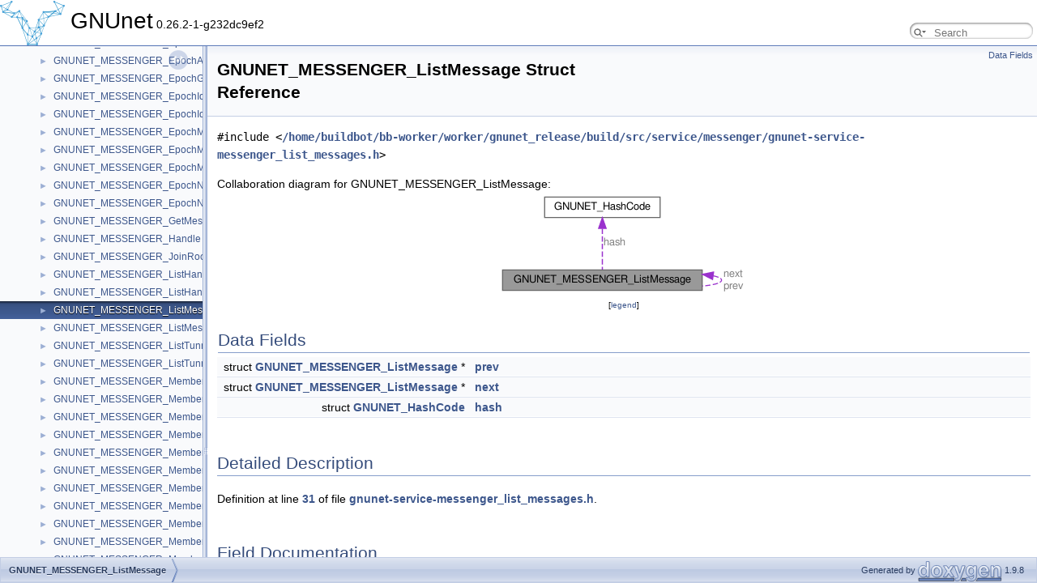

--- FILE ---
content_type: text/html
request_url: https://docs.gnunet.org/doxygen/d2/d1a/structGNUNET__MESSENGER__ListMessage.html
body_size: 3164
content:
<!DOCTYPE html PUBLIC "-//W3C//DTD XHTML 1.0 Transitional//EN" "https://www.w3.org/TR/xhtml1/DTD/xhtml1-transitional.dtd">
<html xmlns="http://www.w3.org/1999/xhtml" lang="en-US">
<head>
<meta http-equiv="Content-Type" content="text/xhtml;charset=UTF-8"/>
<meta http-equiv="X-UA-Compatible" content="IE=11"/>
<meta name="generator" content="Doxygen 1.9.8"/>
<meta name="viewport" content="width=device-width, initial-scale=1"/>
<title>GNUnet: GNUNET_MESSENGER_ListMessage Struct Reference</title>
<link href="../../tabs.css" rel="stylesheet" type="text/css"/>
<script type="text/javascript" src="../../jquery.js"></script>
<script type="text/javascript" src="../../dynsections.js"></script>
<link href="../../navtree.css" rel="stylesheet" type="text/css"/>
<script type="text/javascript" src="../../resize.js"></script>
<script type="text/javascript" src="../../navtreedata.js"></script>
<script type="text/javascript" src="../../navtree.js"></script>
<link href="../../search/search.css" rel="stylesheet" type="text/css"/>
<script type="text/javascript" src="../../search/searchdata.js"></script>
<script type="text/javascript" src="../../search/search.js"></script>
<script type="text/javascript">
/* @license magnet:?xt=urn:btih:d3d9a9a6595521f9666a5e94cc830dab83b65699&amp;dn=expat.txt MIT */
  $(document).ready(function() { init_search(); });
/* @license-end */
</script>
<link href="../../doxygen.css" rel="stylesheet" type="text/css" />
</head>
<body>
<div id="top"><!-- do not remove this div, it is closed by doxygen! -->
<div id="titlearea">
<table cellspacing="0" cellpadding="0">
 <tbody>
 <tr id="projectrow">
  <td id="projectlogo"><img alt="Logo" src="../../gnunet-logo-no-text-small.png"/></td>
  <td id="projectalign">
   <div id="projectname">GNUnet<span id="projectnumber">&#160;0.26.2-1-g232dc9ef2</span>
   </div>
  </td>
    <td>        <div id="MSearchBox" class="MSearchBoxInactive">
        <span class="left">
          <span id="MSearchSelect"                onmouseover="return searchBox.OnSearchSelectShow()"                onmouseout="return searchBox.OnSearchSelectHide()">&#160;</span>
          <input type="text" id="MSearchField" value="" placeholder="Search" accesskey="S"
               onfocus="searchBox.OnSearchFieldFocus(true)" 
               onblur="searchBox.OnSearchFieldFocus(false)" 
               onkeyup="searchBox.OnSearchFieldChange(event)"/>
          </span><span class="right">
            <a id="MSearchClose" href="javascript:searchBox.CloseResultsWindow()"><img id="MSearchCloseImg" border="0" src="../../search/close.svg" alt=""/></a>
          </span>
        </div>
</td>
 </tr>
 </tbody>
</table>
</div>
<!-- end header part -->
<!-- Generated by Doxygen 1.9.8 -->
<script type="text/javascript">
/* @license magnet:?xt=urn:btih:d3d9a9a6595521f9666a5e94cc830dab83b65699&amp;dn=expat.txt MIT */
var searchBox = new SearchBox("searchBox", "../../search/",'.html');
/* @license-end */
</script>
</div><!-- top -->
<div id="side-nav" class="ui-resizable side-nav-resizable">
  <div id="nav-tree">
    <div id="nav-tree-contents">
      <div id="nav-sync" class="sync"></div>
    </div>
  </div>
  <div id="splitbar" style="-moz-user-select:none;" 
       class="ui-resizable-handle">
  </div>
</div>
<script type="text/javascript">
/* @license magnet:?xt=urn:btih:d3d9a9a6595521f9666a5e94cc830dab83b65699&amp;dn=expat.txt MIT */
$(document).ready(function(){initNavTree('d2/d1a/structGNUNET__MESSENGER__ListMessage.html','../../'); initResizable(); });
/* @license-end */
</script>
<div id="doc-content">
<!-- window showing the filter options -->
<div id="MSearchSelectWindow"
     onmouseover="return searchBox.OnSearchSelectShow()"
     onmouseout="return searchBox.OnSearchSelectHide()"
     onkeydown="return searchBox.OnSearchSelectKey(event)">
</div>

<!-- iframe showing the search results (closed by default) -->
<div id="MSearchResultsWindow">
<div id="MSearchResults">
<div class="SRPage">
<div id="SRIndex">
<div id="SRResults"></div>
<div class="SRStatus" id="Loading">Loading...</div>
<div class="SRStatus" id="Searching">Searching...</div>
<div class="SRStatus" id="NoMatches">No Matches</div>
</div>
</div>
</div>
</div>

<div class="header">
  <div class="summary">
<a href="#pub-attribs">Data Fields</a>  </div>
  <div class="headertitle"><div class="title">GNUNET_MESSENGER_ListMessage Struct Reference</div></div>
</div><!--header-->
<div class="contents">

<p><code>#include &lt;<a class="el" href="../../d3/d20/gnunet-service-messenger__list__messages_8h_source.html">/home/buildbot/bb-worker/worker/gnunet_release/build/src/service/messenger/gnunet-service-messenger_list_messages.h</a>&gt;</code></p>
<div class="dynheader">
Collaboration diagram for GNUNET_MESSENGER_ListMessage:</div>
<div class="dyncontent">
<div class="center"><iframe scrolling="no" frameborder="0" src="../../de/de5/structGNUNET__MESSENGER__ListMessage__coll__graph.svg" width="310" height="128"><p><b>This browser is not able to show SVG: try Firefox, Chrome, Safari, or Opera instead.</b></p></iframe></div>
<center><span class="legend">[<a target="top" href="../../graph_legend.html">legend</a>]</span></center></div>
<table class="memberdecls">
<tr class="heading"><td colspan="2"><h2 class="groupheader"><a id="pub-attribs" name="pub-attribs"></a>
Data Fields</h2></td></tr>
<tr class="memitem:a213fbee7128736c8924427aa6e2e45d7" id="r_a213fbee7128736c8924427aa6e2e45d7"><td class="memItemLeft" align="right" valign="top">struct <a class="el" href="../../d2/d1a/structGNUNET__MESSENGER__ListMessage.html">GNUNET_MESSENGER_ListMessage</a> *&#160;</td><td class="memItemRight" valign="bottom"><a class="el" href="../../d2/d1a/structGNUNET__MESSENGER__ListMessage.html#a213fbee7128736c8924427aa6e2e45d7">prev</a></td></tr>
<tr class="separator:a213fbee7128736c8924427aa6e2e45d7"><td class="memSeparator" colspan="2">&#160;</td></tr>
<tr class="memitem:a03aec2c08a81fa320347d27447394615" id="r_a03aec2c08a81fa320347d27447394615"><td class="memItemLeft" align="right" valign="top">struct <a class="el" href="../../d2/d1a/structGNUNET__MESSENGER__ListMessage.html">GNUNET_MESSENGER_ListMessage</a> *&#160;</td><td class="memItemRight" valign="bottom"><a class="el" href="../../d2/d1a/structGNUNET__MESSENGER__ListMessage.html#a03aec2c08a81fa320347d27447394615">next</a></td></tr>
<tr class="separator:a03aec2c08a81fa320347d27447394615"><td class="memSeparator" colspan="2">&#160;</td></tr>
<tr class="memitem:ae6ff529b04bd0a868b6b1fa6c11a28a4" id="r_ae6ff529b04bd0a868b6b1fa6c11a28a4"><td class="memItemLeft" align="right" valign="top">struct <a class="el" href="../../de/d80/structGNUNET__HashCode.html">GNUNET_HashCode</a>&#160;</td><td class="memItemRight" valign="bottom"><a class="el" href="../../d2/d1a/structGNUNET__MESSENGER__ListMessage.html#ae6ff529b04bd0a868b6b1fa6c11a28a4">hash</a></td></tr>
<tr class="separator:ae6ff529b04bd0a868b6b1fa6c11a28a4"><td class="memSeparator" colspan="2">&#160;</td></tr>
</table>
<a name="details" id="details"></a><h2 class="groupheader">Detailed Description</h2>
<div class="textblock">
<p class="definition">Definition at line <a class="el" href="../../d3/d20/gnunet-service-messenger__list__messages_8h_source.html#l00031">31</a> of file <a class="el" href="../../d3/d20/gnunet-service-messenger__list__messages_8h_source.html">gnunet-service-messenger_list_messages.h</a>.</p>
</div><h2 class="groupheader">Field Documentation</h2>
<a id="a213fbee7128736c8924427aa6e2e45d7" name="a213fbee7128736c8924427aa6e2e45d7"></a>
<h2 class="memtitle"><span class="permalink"><a href="#a213fbee7128736c8924427aa6e2e45d7">&#9670;&#160;</a></span>prev</h2>

<div class="memitem">
<div class="memproto">
      <table class="memname">
        <tr>
          <td class="memname">struct <a class="el" href="../../d2/d1a/structGNUNET__MESSENGER__ListMessage.html">GNUNET_MESSENGER_ListMessage</a>* GNUNET_MESSENGER_ListMessage::prev</td>
        </tr>
      </table>
</div><div class="memdoc">

<p class="definition">Definition at line <a class="el" href="../../d3/d20/gnunet-service-messenger__list__messages_8h_source.html#l00033">33</a> of file <a class="el" href="../../d3/d20/gnunet-service-messenger__list__messages_8h_source.html">gnunet-service-messenger_list_messages.h</a>.</p>

</div>
</div>
<a id="a03aec2c08a81fa320347d27447394615" name="a03aec2c08a81fa320347d27447394615"></a>
<h2 class="memtitle"><span class="permalink"><a href="#a03aec2c08a81fa320347d27447394615">&#9670;&#160;</a></span>next</h2>

<div class="memitem">
<div class="memproto">
      <table class="memname">
        <tr>
          <td class="memname">struct <a class="el" href="../../d2/d1a/structGNUNET__MESSENGER__ListMessage.html">GNUNET_MESSENGER_ListMessage</a>* GNUNET_MESSENGER_ListMessage::next</td>
        </tr>
      </table>
</div><div class="memdoc">

<p class="definition">Definition at line <a class="el" href="../../d3/d20/gnunet-service-messenger__list__messages_8h_source.html#l00034">34</a> of file <a class="el" href="../../d3/d20/gnunet-service-messenger__list__messages_8h_source.html">gnunet-service-messenger_list_messages.h</a>.</p>

<p class="reference">Referenced by <a class="el" href="../../d9/dda/gnunet-service-messenger__member__session_8c_source.html#l00120">check_member_session_completion()</a>, <a class="el" href="../../d9/d8c/gnunet-service-messenger__message__store_8c_source.html#l01278">cleanup_store_discourse_messages_before()</a>, <a class="el" href="../../d2/d79/gnunet-service-messenger__list__messages_8c_source.html#l00078">copy_list_messages()</a>, <a class="el" href="../../d0/d7f/gnunet-service-messenger__message__recv_8c_source.html#l00033">forward_about_members()</a>, <a class="el" href="../../d3/de4/gnunet-service-messenger__message__send_8c_source.html#l00143">iterate_epoch_session_members()</a>, <a class="el" href="../../d3/de4/gnunet-service-messenger__message__send_8c_source.html#l00046">notify_about_members()</a>, <a class="el" href="../../d2/d79/gnunet-service-messenger__list__messages_8c_source.html#l00093">remove_from_list_messages()</a>, and <a class="el" href="../../d2/d79/gnunet-service-messenger__list__messages_8c_source.html#l00153">save_list_messages()</a>.</p>

</div>
</div>
<a id="ae6ff529b04bd0a868b6b1fa6c11a28a4" name="ae6ff529b04bd0a868b6b1fa6c11a28a4"></a>
<h2 class="memtitle"><span class="permalink"><a href="#ae6ff529b04bd0a868b6b1fa6c11a28a4">&#9670;&#160;</a></span>hash</h2>

<div class="memitem">
<div class="memproto">
      <table class="memname">
        <tr>
          <td class="memname">struct <a class="el" href="../../de/d80/structGNUNET__HashCode.html">GNUNET_HashCode</a> GNUNET_MESSENGER_ListMessage::hash</td>
        </tr>
      </table>
</div><div class="memdoc">

<p class="definition">Definition at line <a class="el" href="../../d3/d20/gnunet-service-messenger__list__messages_8h_source.html#l00036">36</a> of file <a class="el" href="../../d3/d20/gnunet-service-messenger__list__messages_8h_source.html">gnunet-service-messenger_list_messages.h</a>.</p>

<p class="reference">Referenced by <a class="el" href="../../d2/d79/gnunet-service-messenger__list__messages_8c_source.html#l00059">add_to_list_messages()</a>, <a class="el" href="../../d9/dda/gnunet-service-messenger__member__session_8c_source.html#l00120">check_member_session_completion()</a>, <a class="el" href="../../d9/d8c/gnunet-service-messenger__message__store_8c_source.html#l01278">cleanup_store_discourse_messages_before()</a>, <a class="el" href="../../d2/d79/gnunet-service-messenger__list__messages_8c_source.html#l00078">copy_list_messages()</a>, <a class="el" href="../../d0/d7f/gnunet-service-messenger__message__recv_8c_source.html#l00033">forward_about_members()</a>, <a class="el" href="../../d0/d30/gnunet-service-messenger__room_8c_source.html#l01183">handle_room_messages()</a>, <a class="el" href="../../d3/de4/gnunet-service-messenger__message__send_8c_source.html#l00143">iterate_epoch_session_members()</a>, <a class="el" href="../../d3/de4/gnunet-service-messenger__message__send_8c_source.html#l00046">notify_about_members()</a>, <a class="el" href="../../d2/d79/gnunet-service-messenger__list__messages_8c_source.html#l00093">remove_from_list_messages()</a>, and <a class="el" href="../../d2/d79/gnunet-service-messenger__list__messages_8c_source.html#l00153">save_list_messages()</a>.</p>

</div>
</div>
<hr/>The documentation for this struct was generated from the following file:<ul>
<li>src/service/messenger/<a class="el" href="../../d3/d20/gnunet-service-messenger__list__messages_8h_source.html">gnunet-service-messenger_list_messages.h</a></li>
</ul>
</div><!-- contents -->
</div><!-- doc-content -->
<!-- start footer part -->
<div id="nav-path" class="navpath"><!-- id is needed for treeview function! -->
  <ul>
    <li class="navelem"><a class="el" href="../../d2/d1a/structGNUNET__MESSENGER__ListMessage.html">GNUNET_MESSENGER_ListMessage</a></li>
    <li class="footer">Generated by <a href="https://www.doxygen.org/index.html"><img class="footer" src="../../doxygen.svg" width="104" height="31" alt="doxygen"/></a> 1.9.8 </li>
  </ul>
</div>
</body>
</html>


--- FILE ---
content_type: application/javascript
request_url: https://docs.gnunet.org/doxygen/search/searchdata.js
body_size: 709
content:
var indexSectionsWithContent =
{
  0: "$0_abcdefghijklmnopqrstuvwxyz",
  1: "abcdefghijklmnopqrstuvwz",
  2: "fgw",
  3: "0abcdefghijlmnoprstuvw",
  4: "_abcdefghijklmnopqrstuvwz",
  5: "$_abcdefghijklmnopqrstuvwxyz",
  6: "abdegkmnoprst",
  7: "abcdeghimnoprsuz",
  8: "abcdefgijmnoprstuvz",
  9: "_abcdefghijklmnopqrstuvwxz",
  10: "abcdefghilmnoprstv",
  11: "dgl"
};

var indexSectionNames =
{
  0: "all",
  1: "classes",
  2: "namespaces",
  3: "files",
  4: "functions",
  5: "variables",
  6: "typedefs",
  7: "enums",
  8: "enumvalues",
  9: "defines",
  10: "groups",
  11: "pages"
};

var indexSectionLabels =
{
  0: "All",
  1: "Data Structures",
  2: "Namespaces",
  3: "Files",
  4: "Functions",
  5: "Variables",
  6: "Typedefs",
  7: "Enumerations",
  8: "Enumerator",
  9: "Macros",
  10: "Modules",
  11: "Pages"
};



--- FILE ---
content_type: application/javascript
request_url: https://docs.gnunet.org/doxygen/d2/d1a/structGNUNET__MESSENGER__ListMessage.js
body_size: 245
content:
var structGNUNET__MESSENGER__ListMessage =
[
    [ "prev", "d2/d1a/structGNUNET__MESSENGER__ListMessage.html#a213fbee7128736c8924427aa6e2e45d7", null ],
    [ "next", "d2/d1a/structGNUNET__MESSENGER__ListMessage.html#a03aec2c08a81fa320347d27447394615", null ],
    [ "hash", "d2/d1a/structGNUNET__MESSENGER__ListMessage.html#ae6ff529b04bd0a868b6b1fa6c11a28a4", null ]
];

--- FILE ---
content_type: application/javascript
request_url: https://docs.gnunet.org/doxygen/navtreeindex13.js
body_size: 21204
content:
var NAVTREEINDEX13 =
{
"d1/df6/group__nat.html#gga7e4639df980853c0a68ce94a625f5708a068efe2126aacf074d68da05ed797fef":[2,2,6,12,4],
"d1/df6/group__nat.html#gga7e4639df980853c0a68ce94a625f5708a1894e9b97ad58d05345c99f2177700f5":[2,2,6,12,1],
"d1/df6/group__nat.html#gga7e4639df980853c0a68ce94a625f5708a6d52a2a52106e1ade686f9902c165ef2":[2,2,6,12,0],
"d1/df6/group__nat.html#gga7e4639df980853c0a68ce94a625f5708afcf150c202aa7b4822d167c1dd54a712":[2,2,6,12,2],
"d1/df6/group__nat.html#ggafa6b2558733870d07b693639af77b5f4a11746c7943bfc2ef939c55459dcb7c5d":[2,2,6,10,6],
"d1/df6/group__nat.html#ggafa6b2558733870d07b693639af77b5f4a11f82f5b94e813a73258cab6d47ffb36":[2,2,6,10,5],
"d1/df6/group__nat.html#ggafa6b2558733870d07b693639af77b5f4a2634e68344a1d255c9448ba5a78ab578":[2,2,6,10,4],
"d1/df6/group__nat.html#ggafa6b2558733870d07b693639af77b5f4a2656832f51188ce18b0abcbbef98602d":[2,2,6,10,3],
"d1/df6/group__nat.html#ggafa6b2558733870d07b693639af77b5f4a39bf48b5fb6ed0b83c712a051755fbda":[2,2,6,10,2],
"d1/df6/group__nat.html#ggafa6b2558733870d07b693639af77b5f4a42eb647ac7d9d3a44483d392a17a3cd3":[2,2,6,10,10],
"d1/df6/group__nat.html#ggafa6b2558733870d07b693639af77b5f4a7db579e0116f0d1086aeb12dda2b37da":[2,2,6,10,12],
"d1/df6/group__nat.html#ggafa6b2558733870d07b693639af77b5f4a80dea5890bca3923761ed18feb3cd31a":[2,2,6,10,7],
"d1/df6/group__nat.html#ggafa6b2558733870d07b693639af77b5f4a832a32df27710c7a0f43dd53def01c01":[2,2,6,10,1],
"d1/df6/group__nat.html#ggafa6b2558733870d07b693639af77b5f4a9bca347595712fc02c7052f21d3fd29d":[2,2,6,10,8],
"d1/df6/group__nat.html#ggafa6b2558733870d07b693639af77b5f4a9f066cbb41e07d3448ba544d4c1d6bdf":[2,2,6,10,0],
"d1/df6/group__nat.html#ggafa6b2558733870d07b693639af77b5f4aba84c46346d59618af74c216c323403d":[2,2,6,10,11],
"d1/df6/group__nat.html#ggafa6b2558733870d07b693639af77b5f4ad64c37b64b80e93a40bf7f1b7b51aece":[2,2,6,10,9],
"d1/df8/datastore__api_8c.html":[5,0,2,5,4,1],
"d1/df8/datastore__api_8c.html#a1dbda7809365686d06c48bdb45a9b7ea":[5,0,2,5,4,1,21],
"d1/df8/datastore__api_8c.html#a3784d7921e11eb7b80001cc36d9a5af2":[5,0,2,5,4,1,19],
"d1/df8/datastore__api_8c.html#a55b1581e8886f3938931eca6a9ec89fd":[5,0,2,5,4,1,15],
"d1/df8/datastore__api_8c.html#a55fc8b897ab4c86f37220a4d1e1964ca":[5,0,2,5,4,1,18],
"d1/df8/datastore__api_8c.html#a66ad2dd197fa6d4e8e7ebc55fcacff30":[5,0,2,5,4,1,16],
"d1/df8/datastore__api_8c.html#a67d7b5638d123abacf21548d36c78f6d":[5,0,2,5,4,1,9],
"d1/df8/datastore__api_8c.html#a6c3d38ab3d0194c78d55a632c10b22d4":[5,0,2,5,4,1,6],
"d1/df8/datastore__api_8c.html#a7118ea536e1f2363f1cd5fa1616ec79b":[5,0,2,5,4,1,12],
"d1/df8/datastore__api_8c.html#a7cd9f8d0c9d4158a24d449da507f698e":[5,0,2,5,4,1,13],
"d1/df8/datastore__api_8c.html#a7eb082d72abcf50fc62a14dc8a5742dc":[5,0,2,5,4,1,7],
"d1/df8/datastore__api_8c.html#a8dc31bd3f6bd0b59c0f10f7e59820035":[5,0,2,5,4,1,10],
"d1/df8/datastore__api_8c.html#aa2ca8cd709080bcfbf872e16b7536f97":[5,0,2,5,4,1,26],
"d1/df8/datastore__api_8c.html#aa475b4b01cd2e62316a4ba809fc3e805":[5,0,2,5,4,1,11],
"d1/df8/datastore__api_8c.html#aa5d1819f3dee86e49151eddca6cd1f05":[5,0,2,5,4,1,23],
"d1/df8/datastore__api_8c.html#aa992894755cb1e42661a09c7ee1c8f35":[5,0,2,5,4,1,22],
"d1/df8/datastore__api_8c.html#acb6a65b361e43480c54680a890484c51":[5,0,2,5,4,1,25],
"d1/df8/datastore__api_8c.html#acf449e924deafa35a64b6126981f2cfd":[5,0,2,5,4,1,5],
"d1/df8/datastore__api_8c.html#ad3c68931a083145f8499f7a7be66580e":[5,0,2,5,4,1,24],
"d1/df8/datastore__api_8c.html#ade3b985c4616d9fe686cdfebde269a82":[5,0,2,5,4,1,20],
"d1/df8/datastore__api_8c.html#af124d9225c7990681ff62770a0c5aad6":[5,0,2,5,4,1,8],
"d1/df8/datastore__api_8c_source.html":[5,0,2,5,4,1],
"d2/d00/structGNUNET__BLOCK__Context.html":[4,0,284],
"d2/d00/structGNUNET__BLOCK__Context.html#a198238ffa4ee730763f16939e550a97a":[4,0,284,2],
"d2/d00/structGNUNET__BLOCK__Context.html#a24e5e4a5807343d438856cd02c7e34da":[4,0,284,0],
"d2/d00/structGNUNET__BLOCK__Context.html#a4542073e3a163e008104b506295f9c28":[4,0,284,1],
"d2/d00/vpn_8h.html":[5,0,2,5,32,2],
"d2/d00/vpn_8h_source.html":[5,0,2,5,32,2],
"d2/d02/transport_8h.html":[5,0,2,5,30,32],
"d2/d02/transport_8h.html#a810fea7379dfc20e334e28060c893d4c":[5,0,2,5,30,32,28],
"d2/d02/transport_8h.html#abce4d9ac3dc60a641978426ac3e7772d":[5,0,2,5,30,32,29],
"d2/d02/transport_8h_source.html":[5,0,2,5,30,32],
"d2/d06/structMyClient.html":[4,0,1089],
"d2/d06/structMyClient.html#a17006f443243b207dd231203198c9315":[4,0,1089,2],
"d2/d06/structMyClient.html#a43a0c075ac7649c3ef2619f5670da055":[4,0,1089,3],
"d2/d06/structMyClient.html#aa6644b9ee63372a3b1440c0891d0d0d9":[4,0,1089,4],
"d2/d06/structMyClient.html#ad95b78e39f9e3dc67f3f22e4b5c74400":[4,0,1089,0],
"d2/d06/structMyClient.html#af6dd5b17c28413dbbc32a90193212e3e":[4,0,1089,1],
"d2/d07/structCollectMessage.html":[4,0,125],
"d2/d07/structCollectMessage.html#a2030f1650aa6f4e0b2acd5d3addcaf88":[4,0,125,1],
"d2/d07/structCollectMessage.html#a2cc1a38dfc2de7dbf6acc10853f2f77d":[4,0,125,4],
"d2/d07/structCollectMessage.html#a409ea48210343d0ca92bd1102568d6f2":[4,0,125,2],
"d2/d07/structCollectMessage.html#a5483752cd1d3da83f432a1c9433911e9":[4,0,125,3],
"d2/d07/structCollectMessage.html#ace92a566e5fb0f18ceebd577740eb423":[4,0,125,0],
"d2/d07/structCollectMessage.html#aed4e429baa399fb59d897f72d917f0fe":[4,0,125,5],
"d2/d08/structPortOnlyIpv4Ipv6.html":[4,0,1161],
"d2/d08/structPortOnlyIpv4Ipv6.html#a80ad357abacfd5532f8925d3ed873d0c":[4,0,1161,0],
"d2/d08/structPortOnlyIpv4Ipv6.html#ac4e0855df9ae5d401b077ddbdbd6e9b1":[4,0,1161,2],
"d2/d08/structPortOnlyIpv4Ipv6.html#afdc0d536979b718460917b53024a29cf":[4,0,1161,3],
"d2/d08/structPortOnlyIpv4Ipv6.html#afe34f6b6d2f82be12d9d1087c0fe046c":[4,0,1161,1],
"d2/d08/structReservationList.html":[4,0,1243],
"d2/d08/structReservationList.html#a18892c91d3a95f7f863580361e9a03f0":[4,0,1243,2],
"d2/d08/structReservationList.html#a5a967a3c9f056e8f55d0b9a27a20f70e":[4,0,1243,1],
"d2/d08/structReservationList.html#a74e3ffa436236c1059a887c31fd3ef8a":[4,0,1243,4],
"d2/d08/structReservationList.html#a94f530ccd26091a2f2c569240453e6d2":[4,0,1243,3],
"d2/d08/structReservationList.html#accc76cf6456d96be50d213b40357cb7e":[4,0,1243,0],
"d2/d09/gnunet-service-dht__clients_8c.html":[5,0,2,5,5,7],
"d2/d09/gnunet-service-dht__clients_8c.html#a00227a574f36807a25be33dd012a3930":[5,0,2,5,5,7,17],
"d2/d09/gnunet-service-dht__clients_8c.html#a08661bc2c98136733ee17f74dfb14495":[5,0,2,5,5,7,12],
"d2/d09/gnunet-service-dht__clients_8c.html#a0e6f7d96d38aa0085805446bcae85265":[5,0,2,5,5,7,9],
"d2/d09/gnunet-service-dht__clients_8c.html#a1b37c8f1465f31bf8b4a7a87353acec5":[5,0,2,5,5,7,38],
"d2/d09/gnunet-service-dht__clients_8c.html#a1b97c8ceb0b62e1909d02559a9d54fad":[5,0,2,5,5,7,28],
"d2/d09/gnunet-service-dht__clients_8c.html#a1f761c2b21b90691db0524ddf33b2b34":[5,0,2,5,5,7,49],
"d2/d09/gnunet-service-dht__clients_8c.html#a234b920e13533ebb066f088bf528b995":[5,0,2,5,5,7,40],
"d2/d09/gnunet-service-dht__clients_8c.html#a2a63b2447d59188e82ff2f7afe28214d":[5,0,2,5,5,7,52],
"d2/d09/gnunet-service-dht__clients_8c.html#a2d86506393411fc3057bd39332b8fa57":[5,0,2,5,5,7,29],
"d2/d09/gnunet-service-dht__clients_8c.html#a30261e85578624a45390b2de50a3f5ae":[5,0,2,5,5,7,23],
"d2/d09/gnunet-service-dht__clients_8c.html#a3136c9958cf07898357304dcf89ce56c":[5,0,2,5,5,7,24],
"d2/d09/gnunet-service-dht__clients_8c.html#a320296d56ca538b3b9b38d0b2e6351bf":[5,0,2,5,5,7,27],
"d2/d09/gnunet-service-dht__clients_8c.html#a3284db4865993f5921f39d71fbe9831a":[5,0,2,5,5,7,39],
"d2/d09/gnunet-service-dht__clients_8c.html#a36f9b9fba9c220fd653f57267d110765":[5,0,2,5,5,7,43],
"d2/d09/gnunet-service-dht__clients_8c.html#a3c0fbbaed88ce5b0dda75ce2d52dbdc2":[5,0,2,5,5,7,55],
"d2/d09/gnunet-service-dht__clients_8c.html#a3c47116d684d84e2dfedcf9aff166b69":[5,0,2,5,5,7,48],
"d2/d09/gnunet-service-dht__clients_8c.html#a42787328b47003b56f8f194822b79b33":[5,0,2,5,5,7,56],
"d2/d09/gnunet-service-dht__clients_8c.html#a432641e4f0b3bde27ec4556414017969":[5,0,2,5,5,7,31],
"d2/d09/gnunet-service-dht__clients_8c.html#a4492c0a3c423c119351f54640c5a5f9e":[5,0,2,5,5,7,35],
"d2/d09/gnunet-service-dht__clients_8c.html#a5b8f43d042b42e0502e9e56832e1885d":[5,0,2,5,5,7,26],
"d2/d09/gnunet-service-dht__clients_8c.html#a60190f48692907855264df075980e9c1":[5,0,2,5,5,7,54],
"d2/d09/gnunet-service-dht__clients_8c.html#a617fa5224cab1a8b1885bef58c6870cc":[5,0,2,5,5,7,34],
"d2/d09/gnunet-service-dht__clients_8c.html#a658949da5691d959786790f4448f0b94":[5,0,2,5,5,7,45],
"d2/d09/gnunet-service-dht__clients_8c.html#a65894c1be51de15caef0ab2c4bcf0765":[5,0,2,5,5,7,21],
"d2/d09/gnunet-service-dht__clients_8c.html#a661dd2da46658193eafb139aa809cf14":[5,0,2,5,5,7,47],
"d2/d09/gnunet-service-dht__clients_8c.html#a6c9f95e2e6b10c0d6c52a2bd64dfcf41":[5,0,2,5,5,7,50],
"d2/d09/gnunet-service-dht__clients_8c.html#a76a4976527e81a3162aa0e972ab24370":[5,0,2,5,5,7,15],
"d2/d09/gnunet-service-dht__clients_8c.html#a871278674c43c58094216832442a635d":[5,0,2,5,5,7,42],
"d2/d09/gnunet-service-dht__clients_8c.html#a98fac8b839cf0ff086b3ff1f0784d6f9":[5,0,2,5,5,7,32],
"d2/d09/gnunet-service-dht__clients_8c.html#ab1198399fffd3efb48fac8ad9f6b4da0":[5,0,2,5,5,7,19],
"d2/d09/gnunet-service-dht__clients_8c.html#ab66fd55a215c0a51696abc30a4e73990":[5,0,2,5,5,7,36],
"d2/d09/gnunet-service-dht__clients_8c.html#ab7a0e95bd7c9cecc24028e7f2e3a3a76":[5,0,2,5,5,7,30],
"d2/d09/gnunet-service-dht__clients_8c.html#ab7a196060bf6a88159189c3feeb9104b":[5,0,2,5,5,7,20],
"d2/d09/gnunet-service-dht__clients_8c.html#ac40af8be4feed1625dcf86cd5b4039c5":[5,0,2,5,5,7,53],
"d2/d09/gnunet-service-dht__clients_8c.html#acf449e924deafa35a64b6126981f2cfd":[5,0,2,5,5,7,11],
"d2/d09/gnunet-service-dht__clients_8c.html#ad090b754615ed11795dba1fb149c1d6e":[5,0,2,5,5,7,44],
"d2/d09/gnunet-service-dht__clients_8c.html#ad2cf5b62c65f9f069e5a9ce550f0abb9":[5,0,2,5,5,7,22],
"d2/d09/gnunet-service-dht__clients_8c.html#ad53e56606ec0ea7302f7102e488c18b2":[5,0,2,5,5,7,33],
"d2/d09/gnunet-service-dht__clients_8c.html#ad6555daf19dfae40db0e6bdc0953ce50":[5,0,2,5,5,7,10],
"d2/d09/gnunet-service-dht__clients_8c.html#ad7e5f5c14ff8ad42e10651503200880c":[5,0,2,5,5,7,46],
"d2/d09/gnunet-service-dht__clients_8c.html#ad7f2abc0e96143fa49a3180f5d3fd5f0":[5,0,2,5,5,7,25],
"d2/d09/gnunet-service-dht__clients_8c.html#adc77cd76513b43519d0e13a94f345667":[5,0,2,5,5,7,18],
"d2/d09/gnunet-service-dht__clients_8c.html#add3231e0a097736c4235cae0f8bed32a":[5,0,2,5,5,7,16],
"d2/d09/gnunet-service-dht__clients_8c.html#ae28bd85205c7249e25ea6d09b8005b67":[5,0,2,5,5,7,41],
"d2/d09/gnunet-service-dht__clients_8c.html#ae8aef4d57a603cde209607905d268e8a":[5,0,2,5,5,7,14],
"d2/d09/gnunet-service-dht__clients_8c.html#aef5a520c08076bd98aacbb65a16c390e":[5,0,2,5,5,7,37],
"d2/d09/gnunet-service-dht__clients_8c.html#af08654ca813a7adfe85094f6afbc9f6a":[5,0,2,5,5,7,51],
"d2/d09/gnunet-service-dht__clients_8c.html#afdd7addd299f9aac9a45cbec91cbe58a":[5,0,2,5,5,7,13],
"d2/d09/gnunet-service-dht__clients_8c_source.html":[5,0,2,5,5,7],
"d2/d0a/structGNUNET__CADET__ConnectionDestroyMessage.html":[4,0,306],
"d2/d0a/structGNUNET__CADET__ConnectionDestroyMessage.html#a4813002e61128ed4342c27e87089632d":[4,0,306,1],
"d2/d0a/structGNUNET__CADET__ConnectionDestroyMessage.html#a4eaeef8394cfe8596b508b6251c75fa8":[4,0,306,2],
"d2/d0a/structGNUNET__CADET__ConnectionDestroyMessage.html#a54691c3d0ae1448dbe04a7f96960883e":[4,0,306,0],
"d2/d0a/structOnDemandBlock.html":[2,7,2,1],
"d2/d0a/structOnDemandBlock.html#a08be155cc5e542081466f8f1586b5b6e":[2,7,2,1,1],
"d2/d0a/structOnDemandBlock.html#a114e1b463f14c284ff4887ca84385fe8":[2,7,2,1,0],
"d2/d0b/structCadetPhoneResumeMessage.html":[4,0,71],
"d2/d0b/structCadetPhoneResumeMessage.html#a6c789e115f43682f495079219605ac22":[4,0,71,0],
"d2/d0d/structMQWrapper.html":[4,0,1085],
"d2/d0d/structMQWrapper.html#a5e43c4794a6ca6db44acb3f8b2d44816":[4,0,1085,1],
"d2/d0d/structMQWrapper.html#a700a8342122265dfec34070af69f55e5":[4,0,1085,2],
"d2/d0d/structMQWrapper.html#ab63787f46c81c629aa1cad430fec6058":[4,0,1085,0],
"d2/d13/gnunet-service-dht_8c.html":[5,0,2,5,5,5],
"d2/d13/gnunet-service-dht_8c.html#a038555648b61a780cf629d12c73c816a":[5,0,2,5,5,5,14],
"d2/d13/gnunet-service-dht_8c.html#a07723ab357df3b9789cfaf7ed7757ed8":[5,0,2,5,5,5,13],
"d2/d13/gnunet-service-dht_8c.html#a12d160620bf99322642cd38e6ec70720":[5,0,2,5,5,5,20],
"d2/d13/gnunet-service-dht_8c.html#a18dd796c4d5ef3e7a3e5101c19d2c131":[5,0,2,5,5,5,5],
"d2/d13/gnunet-service-dht_8c.html#a199ad57fee54a375afd34a519a162d98":[5,0,2,5,5,5,19],
"d2/d13/gnunet-service-dht_8c.html#a1c808efd3b883a7b64e5bf51be26998f":[5,0,2,5,5,5,25],
"d2/d13/gnunet-service-dht_8c.html#a240ab1839fa487ca23f02367ec7495f0":[5,0,2,5,5,5,6],
"d2/d13/gnunet-service-dht_8c.html#a349703d1c3a0b8b6dafb061b3ab59a98":[5,0,2,5,5,5,26],
"d2/d13/gnunet-service-dht_8c.html#a51857456c4ae65157b1be9bcfab40dd2":[5,0,2,5,5,5,22],
"d2/d13/gnunet-service-dht_8c.html#a63194dbf9f284ac72c77d5b3453d1a84":[5,0,2,5,5,5,17],
"d2/d13/gnunet-service-dht_8c.html#a68540ca41c6f87db301d20b12fa1c504":[5,0,2,5,5,5,23],
"d2/d13/gnunet-service-dht_8c.html#a6b881de6107064db7a11cafc3d8516d7":[5,0,2,5,5,5,12],
"d2/d13/gnunet-service-dht_8c.html#a6d7ad13042c528d3da15b61b1b98af5f":[5,0,2,5,5,5,7],
"d2/d13/gnunet-service-dht_8c.html#a6e938775a4ba5aae2af227f70f82abcf":[5,0,2,5,5,5,11],
"d2/d13/gnunet-service-dht_8c.html#a6fff53664a0d4c305dee5ec1494fc17b":[5,0,2,5,5,5,9],
"d2/d13/gnunet-service-dht_8c.html#a74ce3c0e2f1b88c481bc17c266e639bb":[5,0,2,5,5,5,24],
"d2/d13/gnunet-service-dht_8c.html#a888f70f95595a7dfc68ef9db71b7447d":[5,0,2,5,5,5,3],
"d2/d13/gnunet-service-dht_8c.html#a8993ac29f6bd1b42dde349550a5f0a0f":[5,0,2,5,5,5,18],
"d2/d13/gnunet-service-dht_8c.html#a93e64c6875736da53189e266ff6013a0":[5,0,2,5,5,5,15],
"d2/d13/gnunet-service-dht_8c.html#a9c354ad597fed75b663f70c4e86df8bb":[5,0,2,5,5,5,10],
"d2/d13/gnunet-service-dht_8c.html#aba28f4f821c08d4a2cadf626c0bd90f3":[5,0,2,5,5,5,16],
"d2/d13/gnunet-service-dht_8c.html#acc8842eef931b1a4cf223a92feb34f1b":[5,0,2,5,5,5,8],
"d2/d13/gnunet-service-dht_8c.html#adcd80382dbecf1ddf345251a2a01bf30":[5,0,2,5,5,5,21],
"d2/d13/gnunet-service-dht_8c.html#aea84742ba66d986a20f5fa935276a6de":[5,0,2,5,5,5,27],
"d2/d13/gnunet-service-dht_8c.html#aecef482dfefe3d5743fde4609b3c8d92":[5,0,2,5,5,5,4],
"d2/d13/gnunet-service-dht_8c_source.html":[5,0,2,5,5,5],
"d2/d13/structGNUNET__SET__EvaluateMessage.html":[4,0,805],
"d2/d13/structGNUNET__SET__EvaluateMessage.html#a41e6e23d060a69c7018db8ff06fdb4f8":[4,0,805,8],
"d2/d13/structGNUNET__SET__EvaluateMessage.html#a4bf96f1d828fd579d7ca0917ad85f1f8":[4,0,805,0],
"d2/d13/structGNUNET__SET__EvaluateMessage.html#a4cb83fc5d0fd98c168f81a078b86c9c5":[4,0,805,4],
"d2/d13/structGNUNET__SET__EvaluateMessage.html#a51ea54e95fe0d6efca58f2a35b86eabe":[4,0,805,1],
"d2/d13/structGNUNET__SET__EvaluateMessage.html#a7c71b39318c2e6d2416c4306164c9244":[4,0,805,6],
"d2/d13/structGNUNET__SET__EvaluateMessage.html#aa3789f1b9cf834c1d1d36ee1529f00f2":[4,0,805,3],
"d2/d13/structGNUNET__SET__EvaluateMessage.html#adbb8a1173b5dfb638e2c55d41e3aae09":[4,0,805,2],
"d2/d13/structGNUNET__SET__EvaluateMessage.html#add4d038af182d591fd1cd5d3c9eab09e":[4,0,805,5],
"d2/d13/structGNUNET__SET__EvaluateMessage.html#adf87ea249a1ac0472e17ffa1713f31dc":[4,0,805,7],
"d2/d15/openid__plugin_8h.html":[5,0,2,5,23,16],
"d2/d15/openid__plugin_8h.html#a2c340f3c82892d11d66e8b5286af61f0":[5,0,2,5,23,16,0],
"d2/d15/openid__plugin_8h.html#a3288894966ff5317cdaca38b1f37a525":[5,0,2,5,23,16,2],
"d2/d15/openid__plugin_8h.html#a71cf2e68652ddc21b694bf7401f0c109":[5,0,2,5,23,16,1],
"d2/d15/openid__plugin_8h_source.html":[5,0,2,5,23,16],
"d2/d18/structAddressUriMergeResult.html":[4,0,13],
"d2/d18/structAddressUriMergeResult.html#a0315285ae6ffd9e4ba483d9362926fef":[4,0,13,3],
"d2/d18/structAddressUriMergeResult.html#a156f7810e087d571543b5b03993d54e4":[4,0,13,0],
"d2/d18/structAddressUriMergeResult.html#a80d40a261980063703dfb2bd9bfaf8f9":[4,0,13,2],
"d2/d18/structAddressUriMergeResult.html#a9ae4d35891544f606d14028cec675d79":[4,0,13,1],
"d2/d1a/block__dns_8h.html":[2,16,5],
"d2/d1a/gnunet-template_8c.html":[5,0,2,1,0,0,0],
"d2/d1a/gnunet-template_8c.html#a6baa346e44f4c2158d2be4f9b77b8203":[5,0,2,1,0,0,0,2],
"d2/d1a/gnunet-template_8c.html#ac035edacc9b44ac1cc342f25c16894cb":[5,0,2,1,0,0,0,0],
"d2/d1a/gnunet-template_8c.html#ad1835a0a190dc5fe4f925bb69443c770":[5,0,2,1,0,0,0,1],
"d2/d1a/gnunet-template_8c_source.html":[5,0,2,1,0,0,0],
"d2/d1a/gnunet__core__service_8h.html":[2,2,17],
"d2/d1a/structGNUNET__MESSENGER__ListMessage.html":[4,0,580],
"d2/d1a/structGNUNET__MESSENGER__ListMessage.html#a03aec2c08a81fa320347d27447394615":[4,0,580,1],
"d2/d1a/structGNUNET__MESSENGER__ListMessage.html#a213fbee7128736c8924427aa6e2e45d7":[4,0,580,0],
"d2/d1a/structGNUNET__MESSENGER__ListMessage.html#ae6ff529b04bd0a868b6b1fa6c11a28a4":[4,0,580,2],
"d2/d1a/structKeyCacheLine.html":[4,0,1033],
"d2/d1a/structKeyCacheLine.html#a303321f54beebaefe489001bccb54e7c":[4,0,1033,1],
"d2/d1a/structKeyCacheLine.html#aa2fb263795fbfbb6c56425f4af1a14fa":[4,0,1033,0],
"d2/d1f/gdb-iterate-dll_8py.html":[5,0,0,0,2],
"d2/d1f/gdb-iterate-dll_8py.html#a831f1bfe32cc68619051ae549950d5ee":[5,0,0,0,2,0],
"d2/d1f/gdb-iterate-dll_8py_source.html":[5,0,0,0,2],
"d2/d1f/group__signal.html":[2,9,23],
"d2/d1f/group__signal.html#ga3d82cdd46d4cc47a38597194d4d3b412":[2,9,23,0],
"d2/d1f/group__signal.html#ga4b327e86874413dcfb4595533ea5cc59":[2,9,23,1],
"d2/d1f/group__signal.html#ga5dee154b0d8377488b993cfbe2db3c95":[2,9,23,3],
"d2/d1f/group__signal.html#gabe9b0ee45d8917654f65ab7a52e20fc2":[2,9,23,2],
"d2/d20/structGSC__KeyExchangeInfo.html":[4,0,968],
"d2/d20/structGSC__KeyExchangeInfo.html#a00c836f1f4e690839376f76ac6f77796":[4,0,968,1],
"d2/d20/structGSC__KeyExchangeInfo.html#a02d999c671ec0322d3c1a86ed0716bcc":[4,0,968,20],
"d2/d20/structGSC__KeyExchangeInfo.html#a06e343305cccafc53b8ae9c8db1f46b5":[4,0,968,7],
"d2/d20/structGSC__KeyExchangeInfo.html#a0ee838ab4196ac8fc6438b644054356d":[4,0,968,17],
"d2/d20/structGSC__KeyExchangeInfo.html#a1142a46f36176b1dc603069b457bee3b":[4,0,968,22],
"d2/d20/structGSC__KeyExchangeInfo.html#a16401dc00e32438f327fac2d318c04e3":[4,0,968,13],
"d2/d20/structGSC__KeyExchangeInfo.html#a1f5f130a17b7448b30a9c7bd18100a4e":[4,0,968,18],
"d2/d20/structGSC__KeyExchangeInfo.html#a226d05e2549b2590b2bfddb59f778eeb":[4,0,968,24],
"d2/d20/structGSC__KeyExchangeInfo.html#a309c7a76bb49046d0851942cda35a33b":[4,0,968,26],
"d2/d20/structGSC__KeyExchangeInfo.html#a3a6fe4ddda69f29334655c812332cb54":[4,0,968,6],
"d2/d20/structGSC__KeyExchangeInfo.html#a4d5fd51fb7b9284a06f79645f5aedd04":[4,0,968,5],
"d2/d20/structGSC__KeyExchangeInfo.html#a4e02e669624a362a790e1eb787332530":[4,0,968,0],
"d2/d20/structGSC__KeyExchangeInfo.html#a4f536a2fadc2c329a56e065f550b35ff":[4,0,968,10],
"d2/d20/structGSC__KeyExchangeInfo.html#a52be88537d35f8de5fb5a4fa674abcab":[4,0,968,28],
"d2/d20/structGSC__KeyExchangeInfo.html#a53abeb93657a98354eba15294d5ec817":[4,0,968,27],
"d2/d20/structGSC__KeyExchangeInfo.html#a59c87f31af51a83c030a5593ebe78720":[4,0,968,2],
"d2/d20/structGSC__KeyExchangeInfo.html#a69fe22c3abe35778ae2556ad5286d137":[4,0,968,3],
"d2/d20/structGSC__KeyExchangeInfo.html#a72e7945f852bca92f4b5e3abc456b583":[4,0,968,14],
"d2/d20/structGSC__KeyExchangeInfo.html#a7a0f61fbb3ecbda75f6c65a1f583dbb8":[4,0,968,23],
"d2/d20/structGSC__KeyExchangeInfo.html#a867003df0b3c7f60f4976552a22b2975":[4,0,968,25],
"d2/d20/structGSC__KeyExchangeInfo.html#a8a37471559d74e1b067d6bea9d0ee78a":[4,0,968,4],
"d2/d20/structGSC__KeyExchangeInfo.html#a8d5c4e375b520b7279a3ad7c822076be":[4,0,968,16],
"d2/d20/structGSC__KeyExchangeInfo.html#a8eb398c6a1c120ae0de660eea2946846":[4,0,968,9],
"d2/d20/structGSC__KeyExchangeInfo.html#a92d475b0b69653063a2020307d8553f6":[4,0,968,15],
"d2/d20/structGSC__KeyExchangeInfo.html#a9ac25e9fe2a71ad5b0d0da9ccdd486b8":[4,0,968,8],
"d2/d20/structGSC__KeyExchangeInfo.html#a9f02f18144dcf2d55cbb7df8dd8ae111":[4,0,968,30],
"d2/d20/structGSC__KeyExchangeInfo.html#abf260dead233d5eb8e3e24cc5b61adc3":[4,0,968,31],
"d2/d20/structGSC__KeyExchangeInfo.html#ad126506db40590cec9f195c6fc03689d":[4,0,968,11],
"d2/d20/structGSC__KeyExchangeInfo.html#ae3351940ddcfb71c9e83096f60438408":[4,0,968,12],
"d2/d20/structGSC__KeyExchangeInfo.html#ae666532f6dbfea541943b3a561a76439":[4,0,968,21],
"d2/d20/structGSC__KeyExchangeInfo.html#af16df23bbbffe4cbc6d074c3ff65d33d":[4,0,968,32],
"d2/d20/structGSC__KeyExchangeInfo.html#afbbb8eddc5794ec414c0ab8111868e62":[4,0,968,19],
"d2/d20/structGSC__KeyExchangeInfo.html#afd32a5c2666e21fc62ca34088cb311b8":[4,0,968,29],
"d2/d21/structGNUNET__CRYPTO__RsaSignature.html":[4,0,421],
"d2/d21/structGNUNET__CRYPTO__RsaSignature.html#a46b277612324f865b789a6d2b756f1fd":[4,0,421,0],
"d2/d22/structicmp__ttl__exceeded__header.html":[4,0,997],
"d2/d22/structicmp__ttl__exceeded__header.html#a547d49181d9969f4034c68d254261b77":[4,0,997,3],
"d2/d22/structicmp__ttl__exceeded__header.html#a7489448d273226ea37f1ea5aad7f4e0a":[4,0,997,1],
"d2/d22/structicmp__ttl__exceeded__header.html#aa080fe1ae7ccfff6db27eb94ff41abd4":[4,0,997,2],
"d2/d22/structicmp__ttl__exceeded__header.html#ab584dc6576d3669dd6d1aae741068054":[4,0,997,0],
"d2/d24/structSocks5ServerHelloMessage.html":[4,0,1320],
"d2/d24/structSocks5ServerHelloMessage.html#aaf52f4cff287218123445b8e3987d757":[4,0,1320,0],
"d2/d24/structSocks5ServerHelloMessage.html#ad6f25a18fda61d9a0dd46a8b3bb2f137":[4,0,1320,1],
"d2/d25/structPeerBucket.html":[4,0,1123]
};


--- FILE ---
content_type: application/javascript
request_url: https://docs.gnunet.org/doxygen/annotated_dup.js
body_size: 170802
content:
var annotated_dup =
[
    [ "AcceptedRequest", "d6/d7a/structAcceptedRequest.html", "d6/d7a/structAcceptedRequest" ],
    [ "AckInfo", "de/d5e/structAckInfo.html", "de/d5e/structAckInfo" ],
    [ "AcknowledgementCummulator", "d2/d46/structAcknowledgementCummulator.html", "d2/d46/structAcknowledgementCummulator" ],
    [ "AcknowledgementUUIDP", "d8/d5a/structAcknowledgementUUIDP.html", "d8/d5a/structAcknowledgementUUIDP" ],
    [ "AckPending", "dc/d08/structAckPending.html", "dc/d08/structAckPending" ],
    [ "ActiveContext", "d5/dd6/structActiveContext.html", "d5/dd6/structActiveContext" ],
    [ "ActiveLookup", "d3/d41/structActiveLookup.html", "d3/d41/structActiveLookup" ],
    [ "AddGlobalAddressesContext", "d6/d08/structAddGlobalAddressesContext.html", "d6/d08/structAddGlobalAddressesContext" ],
    [ "AddrEntry", "dd/d88/structAddrEntry.html", "dd/d88/structAddrEntry" ],
    [ "Address", "d7/dfd/structAddress.html", "d7/dfd/structAddress" ],
    [ "Addresses", "dd/d69/structAddresses.html", "dd/d69/structAddresses" ],
    [ "AddressListEntry", "d4/da8/structAddressListEntry.html", "d4/da8/structAddressListEntry" ],
    [ "AddressProbe", "d0/d14/structAddressProbe.html", "d0/d14/structAddressProbe" ],
    [ "AddressUriMergeResult", "d2/d18/structAddressUriMergeResult.html", "d2/d18/structAddressUriMergeResult" ],
    [ "AliceComputationMessage", "d1/d64/structAliceComputationMessage.html", "d1/d64/structAliceComputationMessage" ],
    [ "AliceCryptodataMessage", "de/da0/structAliceCryptodataMessage.html", "de/da0/structAliceCryptodataMessage" ],
    [ "AliceServiceSession", "dd/d41/structAliceServiceSession.html", "dd/d41/structAliceServiceSession" ],
    [ "AnnounceMessage", "d0/d54/structAnnounceMessage.html", "d0/d54/structAnnounceMessage" ],
    [ "array_result_cls", "d8/d17/structarray__result__cls.html", "d8/d17/structarray__result__cls" ],
    [ "Attribute", "d5/d52/structAttribute.html", "d5/d52/structAttribute" ],
    [ "AttributeDeleteHandle", "d6/d06/structAttributeDeleteHandle.html", "d6/d06/structAttributeDeleteHandle" ],
    [ "AttributeDeleteMessage", "d0/d91/structAttributeDeleteMessage.html", "d0/d91/structAttributeDeleteMessage" ],
    [ "AttributeIterationNextMessage", "d6/d26/structAttributeIterationNextMessage.html", "d6/d26/structAttributeIterationNextMessage" ],
    [ "AttributeIterationStartMessage", "db/dda/structAttributeIterationStartMessage.html", "db/dda/structAttributeIterationStartMessage" ],
    [ "AttributeIterationStopMessage", "d7/da4/structAttributeIterationStopMessage.html", "d7/da4/structAttributeIterationStopMessage" ],
    [ "AttributeResultMessage", "d8/d0a/structAttributeResultMessage.html", "d8/d0a/structAttributeResultMessage" ],
    [ "AttributeStoreHandle", "d5/d42/structAttributeStoreHandle.html", "d5/d42/structAttributeStoreHandle" ],
    [ "AttributeStoreMessage", "da/d19/structAttributeStoreMessage.html", "da/d19/structAttributeStoreMessage" ],
    [ "AudioMessage", "d0/d7f/structAudioMessage.html", "d0/d7f/structAudioMessage" ],
    [ "AuthorityChain", "db/d63/structAuthorityChain.html", "db/d63/structAuthorityChain" ],
    [ "AutoconfigContext", "d7/d6b/structAutoconfigContext.html", "d7/d6b/structAutoconfigContext" ],
    [ "Backtalker", "dd/dce/structBacktalker.html", "dd/dce/structBacktalker" ],
    [ "BarrierReachedState", "dd/de2/structBarrierReachedState.html", "dd/de2/structBarrierReachedState" ],
    [ "Base32Context", "da/d72/structBase32Context.html", "da/d72/structBase32Context" ],
    [ "BashScriptState", "d4/dce/structBashScriptState.html", "d4/dce/structBashScriptState" ],
    [ "BatchState", "da/d73/structBatchState.html", "da/d73/structBatchState" ],
    [ "BenchmarkData", "df/db4/structBenchmarkData.html", "df/db4/structBenchmarkData" ],
    [ "BestPow", "db/df4/structBestPow.html", "db/df4/structBestPow" ],
    [ "BfGroupInternals", "df/d33/structBfGroupInternals.html", "df/d33/structBfGroupInternals" ],
    [ "BFMessage", "da/da7/structBFMessage.html", "da/da7/structBFMessage" ],
    [ "BigMapEntry", "dc/d2b/structBigMapEntry.html", "dc/d2b/structBigMapEntry" ],
    [ "BlockCacheMessage", "dc/d54/structBlockCacheMessage.html", "dc/d54/structBlockCacheMessage" ],
    [ "BlockCacheResponseMessage", "d1/d97/structBlockCacheResponseMessage.html", "d1/d97/structBlockCacheResponseMessage" ],
    [ "BlockCls", "de/dd9/structBlockCls.html", "de/dd9/structBlockCls" ],
    [ "BlockContext", "d6/d76/structBlockContext.html", "d6/d76/structBlockContext" ],
    [ "BlockHeader", "d1/dc0/structBlockHeader.html", "d1/dc0/structBlockHeader" ],
    [ "BobComputationMessage", "d3/d6b/structBobComputationMessage.html", "d3/d6b/structBobComputationMessage" ],
    [ "BobCryptodataMessage", "db/da3/structBobCryptodataMessage.html", "db/da3/structBobCryptodataMessage" ],
    [ "BobCryptodataMultipartMessage", "d4/d4f/structBobCryptodataMultipartMessage.html", "d4/d4f/structBobCryptodataMultipartMessage" ],
    [ "BobServiceSession", "da/de1/structBobServiceSession.html", "da/de1/structBobServiceSession" ],
    [ "BroadcastInterface", "d5/dde/structBroadcastInterface.html", "d5/dde/structBroadcastInterface" ],
    [ "Buffer", "d6/d3a/structBuffer.html", "d6/d3a/structBuffer" ],
    [ "BuilderEntry", "d3/de5/structBuilderEntry.html", "d3/de5/structBuilderEntry" ],
    [ "CacheOperation", "de/dd3/structCacheOperation.html", "de/dd3/structCacheOperation" ],
    [ "CacheOps", "da/da6/structCacheOps.html", "da/da6/structCacheOps" ],
    [ "CadetAudioMessage", "d1/dc1/structCadetAudioMessage.html", "d1/dc1/structCadetAudioMessage" ],
    [ "CadetChannel", "d0/dcb/structCadetChannel.html", "d0/dcb/structCadetChannel" ],
    [ "CadetChannelClient", "d2/df7/structCadetChannelClient.html", "d2/df7/structCadetChannelClient" ],
    [ "CadetClient", "d9/d1c/structCadetClient.html", "d9/d1c/structCadetClient" ],
    [ "CadetConnection", "d5/d64/structCadetConnection.html", "d5/d64/structCadetConnection" ],
    [ "CadetConnectionCreatePS", "d2/d3f/structCadetConnectionCreatePS.html", "d2/d3f/structCadetConnectionCreatePS" ],
    [ "CadetConnectionMetrics", "dd/d72/structCadetConnectionMetrics.html", "dd/d72/structCadetConnectionMetrics" ],
    [ "CadetEncryptedMessageIdentifier", "d0/d34/structCadetEncryptedMessageIdentifier.html", "d0/d34/structCadetEncryptedMessageIdentifier" ],
    [ "CadetExit", "d3/da8/structCadetExit.html", "d3/da8/structCadetExit" ],
    [ "CadetHandle", "d1/d4f/structCadetHandle.html", "d1/d4f/structCadetHandle" ],
    [ "CadetOutOfOrderMessage", "d3/db3/structCadetOutOfOrderMessage.html", "d3/db3/structCadetOutOfOrderMessage" ],
    [ "CadetPeer", "d7/dba/structCadetPeer.html", "d7/dba/structCadetPeer" ],
    [ "CadetPeerPath", "de/d44/structCadetPeerPath.html", "de/d44/structCadetPeerPath" ],
    [ "CadetPeerPathEntry", "dc/dba/structCadetPeerPathEntry.html", "dc/dba/structCadetPeerPathEntry" ],
    [ "CadetPhoneHangupMessage", "d4/d1f/structCadetPhoneHangupMessage.html", "d4/d1f/structCadetPhoneHangupMessage" ],
    [ "CadetPhonePickupMessage", "da/d61/structCadetPhonePickupMessage.html", "da/d61/structCadetPhonePickupMessage" ],
    [ "CadetPhoneResumeMessage", "d2/d0b/structCadetPhoneResumeMessage.html", "d2/d0b/structCadetPhoneResumeMessage" ],
    [ "CadetPhoneRingInfoPS", "d1/d7f/structCadetPhoneRingInfoPS.html", "d1/d7f/structCadetPhoneRingInfoPS" ],
    [ "CadetPhoneRingMessage", "d7/db2/structCadetPhoneRingMessage.html", "d7/db2/structCadetPhoneRingMessage" ],
    [ "CadetPhoneSuspendMessage", "dd/d88/structCadetPhoneSuspendMessage.html", "dd/d88/structCadetPhoneSuspendMessage" ],
    [ "CadetQueryMessage", "df/d18/structCadetQueryMessage.html", "df/d18/structCadetQueryMessage" ],
    [ "CadetReliableMessage", "dc/dd8/structCadetReliableMessage.html", "dc/dd8/structCadetReliableMessage" ],
    [ "CadetReplyMessage", "db/d2f/structCadetReplyMessage.html", "db/d2f/structCadetReplyMessage" ],
    [ "CadetRoute", "df/d94/structCadetRoute.html", "df/d94/structCadetRoute" ],
    [ "CadetTConnection", "d6/d16/structCadetTConnection.html", "d6/d16/structCadetTConnection" ],
    [ "CadetTunnel", "d9/df6/structCadetTunnel.html", "d9/df6/structCadetTunnel" ],
    [ "CadetTunnelAxolotl", "d9/dbe/structCadetTunnelAxolotl.html", "d9/dbe/structCadetTunnelAxolotl" ],
    [ "CadetTunnelQueueEntry", "d4/da4/structCadetTunnelQueueEntry.html", "d4/da4/structCadetTunnelQueueEntry" ],
    [ "CadetTunnelSkippedKey", "d8/ddc/structCadetTunnelSkippedKey.html", "d8/ddc/structCadetTunnelSkippedKey" ],
    [ "CallList", "d2/dcc/structCallList.html", "d2/dcc/structCallList" ],
    [ "cb_cls_pack", "db/d88/structcb__cls__pack.html", "db/d88/structcb__cls__pack" ],
    [ "ChainEntry", "d6/d17/structChainEntry.html", "d6/d17/structChainEntry" ],
    [ "ChanIterCls", "d5/d22/structChanIterCls.html", "d5/d22/structChanIterCls" ],
    [ "Channel", "d3/dfe/structChannel.html", "d3/dfe/structChannel" ],
    [ "ChannelCount", "d8/d5b/structChannelCount.html", "d8/d5b/structChannelCount" ],
    [ "ChannelCtx", "d8/d50/structChannelCtx.html", "d8/d50/structChannelCtx" ],
    [ "ChannelMessageIdentifier", "de/dd4/structChannelMessageIdentifier.html", "de/dd4/structChannelMessageIdentifier" ],
    [ "ChannelMessageQueueEntry", "d3/d79/structChannelMessageQueueEntry.html", "d3/d79/structChannelMessageQueueEntry" ],
    [ "ChannelState", "d6/d16/structChannelState.html", "d6/d16/structChannelState" ],
    [ "CheckEdgeContext", "de/d1b/structCheckEdgeContext.html", "de/d1b/structCheckEdgeContext" ],
    [ "CheckKnownAddressContext", "d6/d43/structCheckKnownAddressContext.html", "d6/d43/structCheckKnownAddressContext" ],
    [ "CheckKnownChallengeContext", "d9/d20/structCheckKnownChallengeContext.html", "d9/d20/structCheckKnownChallengeContext" ],
    [ "CheckMatchContext", "d1/d88/structCheckMatchContext.html", "d1/d88/structCheckMatchContext" ],
    [ "CheckState", "d4/dd9/structCheckState.html", "d4/dd9/structCheckState" ],
    [ "client_iterator", "d3/d4e/structclient__iterator.html", "d3/d4e/structclient__iterator" ],
    [ "ClientActivity", "db/d0e/structClientActivity.html", "db/d0e/structClientActivity" ],
    [ "ClientAddress", "dd/d73/structClientAddress.html", "dd/d73/structClientAddress" ],
    [ "ClientAudioMessage", "de/d9f/structClientAudioMessage.html", "de/d9f/structClientAudioMessage" ],
    [ "ClientCallMessage", "dc/d70/structClientCallMessage.html", "dc/d70/structClientCallMessage" ],
    [ "ClientContext", "d5/dff/structClientContext.html", "d5/dff/structClientContext" ],
    [ "ClientData", "d2/d30/structClientData.html", "d2/d30/structClientData" ],
    [ "ClientEntry", "d8/d48/structClientEntry.html", "d8/d48/structClientEntry" ],
    [ "ClientHandle", "de/d51/structClientHandle.html", "de/d51/structClientHandle" ],
    [ "ClientLookupHandle", "d0/dab/structClientLookupHandle.html", "d0/dab/structClientLookupHandle" ],
    [ "ClientMonitorRecord", "d4/d08/structClientMonitorRecord.html", "d4/d08/structClientMonitorRecord" ],
    [ "ClientPhoneHangupMessage", "dc/d16/structClientPhoneHangupMessage.html", "dc/d16/structClientPhoneHangupMessage" ],
    [ "ClientPhonePickedupMessage", "d5/dbd/structClientPhonePickedupMessage.html", "d5/dbd/structClientPhonePickedupMessage" ],
    [ "ClientPhonePickupMessage", "d5/da4/structClientPhonePickupMessage.html", "d5/da4/structClientPhonePickupMessage" ],
    [ "ClientPhoneRegisterMessage", "df/dd3/structClientPhoneRegisterMessage.html", "df/dd3/structClientPhoneRegisterMessage" ],
    [ "ClientPhoneResumeMessage", "dc/dfe/structClientPhoneResumeMessage.html", "dc/dfe/structClientPhoneResumeMessage" ],
    [ "ClientPhoneRingMessage", "d1/d1d/structClientPhoneRingMessage.html", "d1/d1d/structClientPhoneRingMessage" ],
    [ "ClientPhoneSuspendMessage", "d2/dd8/structClientPhoneSuspendMessage.html", "d2/dd8/structClientPhoneSuspendMessage" ],
    [ "ClientPutMessage", "dd/d6e/structClientPutMessage.html", "dd/d6e/structClientPutMessage" ],
    [ "ClientQueryRecord", "df/da5/structClientQueryRecord.html", "df/da5/structClientQueryRecord" ],
    [ "ClientRecord", "d0/dac/structClientRecord.html", "d0/dac/structClientRecord" ],
    [ "ClientRequest", "dd/d80/structClientRequest.html", "dd/d80/structClientRequest" ],
    [ "ClientResponse", "db/de2/structClientResponse.html", "db/de2/structClientResponse" ],
    [ "ClientResponseMessage", "d1/dd3/structClientResponseMessage.html", "d1/dd3/structClientResponseMessage" ],
    [ "ClientState", "da/d59/structClientState.html", "da/d59/structClientState" ],
    [ "CollectFilesContext", "df/dfd/structCollectFilesContext.html", "df/dfd/structCollectFilesContext" ],
    [ "CollectMessage", "d2/d07/structCollectMessage.html", "d2/d07/structCollectMessage" ],
    [ "CommandContext", "d0/d58/structCommandContext.html", "d0/d58/structCommandContext" ],
    [ "CommunicatorMessageContext", "d9/d1a/structCommunicatorMessageContext.html", "d9/d1a/structCommunicatorMessageContext" ],
    [ "ComputationBobCryptodataMultipartMessage", "da/d4d/structComputationBobCryptodataMultipartMessage.html", "da/d4d/structComputationBobCryptodataMultipartMessage" ],
    [ "ConfigEntry", "d8/de7/structConfigEntry.html", "d8/de7/structConfigEntry" ],
    [ "ConfigFile", "d7/dc1/structConfigFile.html", "d7/dc1/structConfigFile" ],
    [ "ConfigSection", "de/d40/structConfigSection.html", "de/d40/structConfigSection" ],
    [ "ConfirmationAck", "dd/d5c/structConfirmationAck.html", "dd/d5c/structConfirmationAck" ],
    [ "ConnectInfoMessage", "d6/de9/structConnectInfoMessage.html", "d6/de9/structConnectInfoMessage" ],
    [ "Connection", "db/de1/structConnection.html", "db/de1/structConnection" ],
    [ "ConnectNotifyMessage", "d9/de9/structConnectNotifyMessage.html", "d9/de9/structConnectNotifyMessage" ],
    [ "ConnectPairInfo", "dc/dc9/structConnectPairInfo.html", "dc/dc9/structConnectPairInfo" ],
    [ "ConnectPeersState", "d8/d73/structConnectPeersState.html", "d8/d73/structConnectPeersState" ],
    [ "ConsensusElement", "db/d73/structConsensusElement.html", "db/d73/structConsensusElement" ],
    [ "ConsensusSession", "d0/d9b/structConsensusSession.html", "d0/d9b/structConsensusSession" ],
    [ "ConsensusSizeElement", "df/d37/structConsensusSizeElement.html", "df/d37/structConsensusSizeElement" ],
    [ "ConsensusStuffedElement", "d0/de9/structConsensusStuffedElement.html", "d0/de9/structConsensusStuffedElement" ],
    [ "ConsumeTicketMessage", "d5/d3a/structConsumeTicketMessage.html", "d5/d3a/structConsumeTicketMessage" ],
    [ "ConsumeTicketOperation", "d6/d58/structConsumeTicketOperation.html", "d6/d58/structConsumeTicketOperation" ],
    [ "ConsumeTicketResultMessage", "d4/d1d/structConsumeTicketResultMessage.html", "d4/d1d/structConsumeTicketResultMessage" ],
    [ "ContentHashKey", "d5/d4e/structContentHashKey.html", "d5/d4e/structContentHashKey" ],
    [ "Context", "d6/d7a/structContext.html", "d6/d7a/structContext" ],
    [ "ConversionTable", "d8/d98/structConversionTable.html", "d8/d98/structConversionTable" ],
    [ "CoreSentContext", "d5/dbd/structCoreSentContext.html", "d5/dbd/structCoreSentContext" ],
    [ "CreateRequestMessage", "d5/d25/structCreateRequestMessage.html", "d5/d25/structCreateRequestMessage" ],
    [ "Credential", "db/dbc/structCredential.html", "db/dbc/structCredential" ],
    [ "CredentialIterationNextMessage", "dd/d47/structCredentialIterationNextMessage.html", "dd/d47/structCredentialIterationNextMessage" ],
    [ "CredentialIterationStartMessage", "d6/dde/structCredentialIterationStartMessage.html", "d6/dde/structCredentialIterationStartMessage" ],
    [ "CredentialIterationStopMessage", "d8/d85/structCredentialIterationStopMessage.html", "d8/d85/structCredentialIterationStopMessage" ],
    [ "CredentialResultMessage", "d3/dc0/structCredentialResultMessage.html", "d3/dc0/structCredentialResultMessage" ],
    [ "CustomLogger", "d2/db6/structCustomLogger.html", "d2/db6/structCustomLogger" ],
    [ "CustomPeerMap", "d1/d17/structCustomPeerMap.html", "d1/d17/structCustomPeerMap" ],
    [ "DaemonHandleList", "d9/df1/structDaemonHandleList.html", "d9/df1/structDaemonHandleList" ],
    [ "DataMessage", "d9/d17/structDataMessage.html", "d9/d17/structDataMessage" ],
    [ "DataRecord", "d6/d1b/structDataRecord.html", "d6/d1b/structDataRecord" ],
    [ "DatastorePlugin", "d0/dd1/structDatastorePlugin.html", "d0/dd1/structDatastorePlugin" ],
    [ "DecapsDvBoxCls", "dc/d68/structDecapsDvBoxCls.html", "dc/d68/structDecapsDvBoxCls" ],
    [ "DecapsMessage", "d3/d14/structDecapsMessage.html", "d3/d14/structDecapsMessage" ],
    [ "DecapsResultMessage", "db/de6/structDecapsResultMessage.html", "db/de6/structDecapsResultMessage" ],
    [ "DecryptPeerInfo", "d6/d71/structDecryptPeerInfo.html", "d6/d71/structDecryptPeerInfo" ],
    [ "DecryptSession", "d5/da6/structDecryptSession.html", "d5/da6/structDecryptSession" ],
    [ "DelegateEntry", "d9/de0/structDelegateEntry.html", "d9/de0/structDelegateEntry" ],
    [ "DelegateRecordEntry", "d8/d03/structDelegateRecordEntry.html", "d8/d03/structDelegateRecordEntry" ],
    [ "DelegationChainEntry", "da/de0/structDelegationChainEntry.html", "da/de0/structDelegationChainEntry" ],
    [ "DelegationChainIntermediateMessage", "d8/d6e/structDelegationChainIntermediateMessage.html", "d8/d6e/structDelegationChainIntermediateMessage" ],
    [ "DelegationChainResultMessage", "da/d75/structDelegationChainResultMessage.html", "da/d75/structDelegationChainResultMessage" ],
    [ "DelegationQueueEntry", "d1/ddb/structDelegationQueueEntry.html", "d1/ddb/structDelegationQueueEntry" ],
    [ "DelegationRecordData", "dd/d3f/structDelegationRecordData.html", "dd/d3f/structDelegationRecordData" ],
    [ "DelegationSetQueueEntry", "d7/dcd/structDelegationSetQueueEntry.html", "d7/dcd/structDelegationSetQueueEntry" ],
    [ "DeleteMessage", "d6/de6/structDeleteMessage.html", "d6/de6/structDeleteMessage" ],
    [ "DestinationChannel", "df/d31/structDestinationChannel.html", "df/d31/structDestinationChannel" ],
    [ "DestinationEntry", "d1/d29/structDestinationEntry.html", "d1/d29/structDestinationEntry" ],
    [ "DhtHelloMessage", "d7/d78/structDhtHelloMessage.html", "d7/d78/structDhtHelloMessage" ],
    [ "DID_action_return", "d9/d06/structDID__action__return.html", "d9/d06/structDID__action__return" ],
    [ "DID_create_namestore_lookup_closure", "dd/d0c/structDID__create__namestore__lookup__closure.html", "dd/d0c/structDID__create__namestore__lookup__closure" ],
    [ "DID_resolve_return", "d3/df3/structDID__resolve__return.html", "d3/df3/structDID__resolve__return" ],
    [ "DiffElementInfo", "d3/d78/structDiffElementInfo.html", "d3/d78/structDiffElementInfo" ],
    [ "DiffEntry", "d1/d7e/structDiffEntry.html", "d1/d7e/structDiffEntry" ],
    [ "DiffHandle", "de/d97/structDiffHandle.html", "de/d97/structDiffHandle" ],
    [ "DiffKey", "df/d92/structDiffKey.html", "df/d92/structDiffKey" ],
    [ "DisconnectInfoMessage", "db/df3/structDisconnectInfoMessage.html", "db/df3/structDisconnectInfoMessage" ],
    [ "DisconnectNotifyMessage", "df/d08/structDisconnectNotifyMessage.html", "df/d08/structDisconnectNotifyMessage" ],
    [ "DistanceVector", "d4/d94/structDistanceVector.html", "d4/d94/structDistanceVector" ],
    [ "DistanceVectorHop", "dd/daa/structDistanceVectorHop.html", "dd/daa/structDistanceVectorHop" ],
    [ "DLLOperation", "d1/dc1/structDLLOperation.html", "d1/dc1/structDLLOperation" ],
    [ "DnsResponseMessage", "de/d63/structDnsResponseMessage.html", "de/d63/structDnsResponseMessage" ],
    [ "DnsResult", "da/d19/structDnsResult.html", "da/d19/structDnsResult" ],
    [ "DnsServer", "dc/d0c/structDnsServer.html", "dc/d0c/structDnsServer" ],
    [ "DownloadRequest", "d0/dc3/structDownloadRequest.html", "d0/dc3/structDownloadRequest" ],
    [ "DriverContext", "d3/d6f/structDriverContext.html", "d3/d6f/structDriverContext" ],
    [ "DvHopPS", "dc/d64/structDvHopPS.html", "dc/d64/structDvHopPS" ],
    [ "DvInitPS", "db/d91/structDvInitPS.html", "db/d91/structDvInitPS" ],
    [ "DVKeyState", "d8/d2c/structDVKeyState.html", "d8/d2c/structDVKeyState" ],
    [ "DVPathEntryP", "d8/dcb/structDVPathEntryP.html", "d8/dcb/structDVPathEntryP" ],
    [ "EccAliceCryptodataMessage", "d2/dfc/structEccAliceCryptodataMessage.html", "d2/dfc/structEccAliceCryptodataMessage" ],
    [ "EccBobCryptodataMessage", "dc/df6/structEccBobCryptodataMessage.html", "dc/df6/structEccBobCryptodataMessage" ],
    [ "EccServiceRequestMessage", "db/d65/structEccServiceRequestMessage.html", "db/d65/structEccServiceRequestMessage" ],
    [ "EdgeInfo", "d4/d3e/structEdgeInfo.html", "d4/d3e/structEdgeInfo" ],
    [ "EditRecordSetCancelMessage", "da/dde/structEditRecordSetCancelMessage.html", "da/dde/structEditRecordSetCancelMessage" ],
    [ "EditRecordSetMessage", "d6/dae/structEditRecordSetMessage.html", "d6/dae/structEditRecordSetMessage" ],
    [ "EditRecordSetResponseMessage", "d0/df4/structEditRecordSetResponseMessage.html", "d0/df4/structEditRecordSetResponseMessage" ],
    [ "Ego", "d7/d79/structEgo.html", "d7/d79/structEgo" ],
    [ "ego_sign_data_cls", "de/da6/structego__sign__data__cls.html", "de/da6/structego__sign__data__cls" ],
    [ "EgoEntry", "d9/da8/structEgoEntry.html", "d9/da8/structEgoEntry" ],
    [ "ElementEntry", "df/dae/structElementEntry.html", "df/dae/structElementEntry" ],
    [ "EncryptedMessage", "d5/d61/structEncryptedMessage.html", "d5/d61/structEncryptedMessage" ],
    [ "EphemeralConfirmationPS", "d9/dc1/structEphemeralConfirmationPS.html", "d9/dc1/structEphemeralConfirmationPS" ],
    [ "EphemeralKeyMessage", "d0/d20/structEphemeralKeyMessage.html", "d0/d20/structEphemeralKeyMessage" ],
    [ "ErrorCodeAndHint", "d5/dec/structErrorCodeAndHint.html", "d5/dec/structErrorCodeAndHint" ],
    [ "EvaluationSummary", "d9/da8/structEvaluationSummary.html", "d9/da8/structEvaluationSummary" ],
    [ "Event", "d2/dd2/structEvent.html", "d2/dd2/structEvent" ],
    [ "ExpressPreferenceMessage", "d3/d00/structExpressPreferenceMessage.html", "d3/d00/structExpressPreferenceMessage" ],
    [ "ExtractResultContext", "da/df3/structExtractResultContext.html", "da/df3/structExtractResultContext" ],
    [ "FeedAddressesMessage", "df/d0f/structFeedAddressesMessage.html", "df/d0f/structFeedAddressesMessage" ],
    [ "FileIdentifier", "d9/df2/structFileIdentifier.html", "d9/df2/structFileIdentifier" ],
    [ "FileInfo", "d2/da8/structFileInfo.html", "d2/da8/structFileInfo" ],
    [ "FindAdvHelloContext", "d9/d8d/structFindAdvHelloContext.html", "d9/d8d/structFindAdvHelloContext" ],
    [ "FindByMessageUuidContext", "df/d81/structFindByMessageUuidContext.html", "df/d81/structFindByMessageUuidContext" ],
    [ "FindByUniqueIdContext", "dd/d5a/structFindByUniqueIdContext.html", "dd/d5a/structFindByUniqueIdContext" ],
    [ "FindTreeClosure", "d9/d69/structFindTreeClosure.html", "d9/d69/structFindTreeClosure" ],
    [ "FinishCls", "d3/d56/structFinishCls.html", "d3/d56/structFinishCls" ],
    [ "FinishState", "d0/dc8/structFinishState.html", "d0/dc8/structFinishState" ],
    [ "FlatFileEntry", "d4/d99/structFlatFileEntry.html", "d4/d99/structFlatFileEntry" ],
    [ "FlowControl", "d7/d51/structFlowControl.html", "d7/d51/structFlowControl" ],
    [ "ForwardReplyContext", "d3/da1/structForwardReplyContext.html", "d3/da1/structForwardReplyContext" ],
    [ "GarbageContext", "d1/daa/structGarbageContext.html", "d1/daa/structGarbageContext" ],
    [ "GCD_search_handle", "db/d43/structGCD__search__handle.html", "db/d43/structGCD__search__handle" ],
    [ "GCP_MessageQueueManager", "dd/d1f/structGCP__MessageQueueManager.html", "dd/d1f/structGCP__MessageQueueManager" ],
    [ "GDS_Underlay", "d2/d63/structGDS__Underlay.html", "d2/d63/structGDS__Underlay" ],
    [ "GenerationRange", "dc/dab/structGenerationRange.html", "dc/dab/structGenerationRange" ],
    [ "GetActionContext", "dc/d7d/structGetActionContext.html", "dc/d7d/structGetActionContext" ],
    [ "GetAllContext", "d0/deb/structGetAllContext.html", "d0/deb/structGetAllContext" ],
    [ "GetClosestContext", "dd/d2f/structGetClosestContext.html", "dd/d2f/structGetClosestContext" ],
    [ "GetContext", "d8/d47/structGetContext.html", "d8/d47/structGetContext" ],
    [ "GetElementContext", "d9/d25/structGetElementContext.html", "d9/d25/structGetElementContext" ],
    [ "GetFileSizeData", "df/d06/structGetFileSizeData.html", "df/d06/structGetFileSizeData" ],
    [ "GetFullDataClosure", "db/d74/structGetFullDataClosure.html", "db/d74/structGetFullDataClosure" ],
    [ "GetKeyMessage", "d0/d7f/structGetKeyMessage.html", "d0/d7f/structGetKeyMessage" ],
    [ "GetMessage", "db/ddf/structGetMessage.html", "db/ddf/structGetMessage" ],
    [ "GetPeerCls", "d4/da2/structGetPeerCls.html", "d4/da2/structGetPeerCls" ],
    [ "GetRandPeerIteratorCls", "db/d18/structGetRandPeerIteratorCls.html", "db/d18/structGetRandPeerIteratorCls" ],
    [ "GetRequestContext", "da/dad/structGetRequestContext.html", "da/dad/structGetRequestContext" ],
    [ "GetResultContext", "dd/dd0/structGetResultContext.html", "dd/dd0/structGetResultContext" ],
    [ "GetZeroAnonymityMessage", "d5/de0/structGetZeroAnonymityMessage.html", "d5/de0/structGetZeroAnonymityMessage" ],
    [ "GlobClosure", "da/d3a/structGlobClosure.html", "da/d3a/structGlobClosure" ],
    [ "GlueClosure", "d4/da5/structGlueClosure.html", "d4/da5/structGlueClosure" ],
    [ "GN_ExternalIPMonitor", "da/d4f/structGN__ExternalIPMonitor.html", "da/d4f/structGN__ExternalIPMonitor" ],
    [ "GNoption", "d0/d45/structGNoption.html", "d0/d45/structGNoption" ],
    [ "GNRBlockPS", "dd/d0a/structGNRBlockPS.html", "dd/d0a/structGNRBlockPS" ],
    [ "Gns2DnsPending", "dc/d52/structGns2DnsPending.html", "dc/d52/structGns2DnsPending" ],
    [ "GNS_ResolverHandle", "df/dd1/structGNS__ResolverHandle.html", "df/dd1/structGNS__ResolverHandle" ],
    [ "GNS_TopLevelDomain", "de/dfb/structGNS__TopLevelDomain.html", "de/dfb/structGNS__TopLevelDomain" ],
    [ "GnsClient", "d4/d31/structGnsClient.html", "d4/d31/structGnsClient" ],
    [ "GnsRecordInfo", "d3/d72/structGnsRecordInfo.html", "d3/d72/structGnsRecordInfo" ],
    [ "GNUNET_ABD_Delegate", "d3/d2a/structGNUNET__ABD__Delegate.html", "d3/d2a/structGNUNET__ABD__Delegate" ],
    [ "GNUNET_ABD_Delegation", "dd/d2f/structGNUNET__ABD__Delegation.html", "dd/d2f/structGNUNET__ABD__Delegation" ],
    [ "GNUNET_ABD_DelegationRecord", "d8/d03/structGNUNET__ABD__DelegationRecord.html", "d8/d03/structGNUNET__ABD__DelegationRecord" ],
    [ "GNUNET_ABD_DelegationRecordSet", "d9/d58/structGNUNET__ABD__DelegationRecordSet.html", "d9/d58/structGNUNET__ABD__DelegationRecordSet" ],
    [ "GNUNET_ABD_DelegationSet", "dd/d28/structGNUNET__ABD__DelegationSet.html", "dd/d28/structGNUNET__ABD__DelegationSet" ],
    [ "GNUNET_ABD_Handle", "d8/db5/structGNUNET__ABD__Handle.html", "d8/db5/structGNUNET__ABD__Handle" ],
    [ "GNUNET_ABD_Request", "d0/de3/structGNUNET__ABD__Request.html", "d0/de3/structGNUNET__ABD__Request" ],
    [ "GNUNET_ARM_Handle", "de/df7/structGNUNET__ARM__Handle.html", "de/df7/structGNUNET__ARM__Handle" ],
    [ "GNUNET_ARM_ListResultMessage", "d5/dce/structGNUNET__ARM__ListResultMessage.html", "d5/dce/structGNUNET__ARM__ListResultMessage" ],
    [ "GNUNET_ARM_Message", "d6/df3/structGNUNET__ARM__Message.html", "d6/df3/structGNUNET__ARM__Message" ],
    [ "GNUNET_ARM_MonitorHandle", "d5/d53/structGNUNET__ARM__MonitorHandle.html", "d5/d53/structGNUNET__ARM__MonitorHandle" ],
    [ "GNUNET_ARM_Operation", "d1/dd9/structGNUNET__ARM__Operation.html", "d1/dd9/structGNUNET__ARM__Operation" ],
    [ "GNUNET_ARM_ResultMessage", "d8/d05/structGNUNET__ARM__ResultMessage.html", "d8/d05/structGNUNET__ARM__ResultMessage" ],
    [ "GNUNET_ARM_ServiceInfo", "dc/d84/structGNUNET__ARM__ServiceInfo.html", "dc/d84/structGNUNET__ARM__ServiceInfo" ],
    [ "GNUNET_ARM_ServiceInfoMessage", "d2/dd0/structGNUNET__ARM__ServiceInfoMessage.html", "d2/dd0/structGNUNET__ARM__ServiceInfoMessage" ],
    [ "GNUNET_ARM_StatusMessage", "d6/de7/structGNUNET__ARM__StatusMessage.html", "d6/de7/structGNUNET__ARM__StatusMessage" ],
    [ "GNUNET_AsyncScopeId", "df/dc9/structGNUNET__AsyncScopeId.html", "df/dc9/structGNUNET__AsyncScopeId" ],
    [ "GNUNET_AsyncScopeSave", "d9/d66/structGNUNET__AsyncScopeSave.html", "d9/d66/structGNUNET__AsyncScopeSave" ],
    [ "GNUNET_AUCTION_ClientCreateMessage", "db/d10/structGNUNET__AUCTION__ClientCreateMessage.html", "db/d10/structGNUNET__AUCTION__ClientCreateMessage" ],
    [ "GNUNET_BANDWIDTH_Tracker", "d5/dd1/structGNUNET__BANDWIDTH__Tracker.html", "d5/dd1/structGNUNET__BANDWIDTH__Tracker" ],
    [ "GNUNET_BANDWIDTH_Value32NBO", "de/dc3/structGNUNET__BANDWIDTH__Value32NBO.html", "de/dc3/structGNUNET__BANDWIDTH__Value32NBO" ],
    [ "GNUNET_BIO_ReadHandle", "db/da7/structGNUNET__BIO__ReadHandle.html", "db/da7/structGNUNET__BIO__ReadHandle" ],
    [ "GNUNET_BIO_ReadSpec", "d0/db4/structGNUNET__BIO__ReadSpec.html", "d0/db4/structGNUNET__BIO__ReadSpec" ],
    [ "GNUNET_BIO_WriteHandle", "d4/da4/structGNUNET__BIO__WriteHandle.html", "d4/da4/structGNUNET__BIO__WriteHandle" ],
    [ "GNUNET_BIO_WriteSpec", "d9/d6b/structGNUNET__BIO__WriteSpec.html", "d9/d6b/structGNUNET__BIO__WriteSpec" ],
    [ "GNUNET_BLOCK_Context", "d2/d00/structGNUNET__BLOCK__Context.html", "d2/d00/structGNUNET__BLOCK__Context" ],
    [ "GNUNET_BLOCK_Group", "d0/d10/structGNUNET__BLOCK__Group.html", "d0/d10/structGNUNET__BLOCK__Group" ],
    [ "GNUNET_BLOCK_PluginFunctions", "dc/d15/structGNUNET__BLOCK__PluginFunctions.html", "dc/d15/structGNUNET__BLOCK__PluginFunctions" ],
    [ "GNUNET_Buffer", "d4/de1/structGNUNET__Buffer.html", "d4/de1/structGNUNET__Buffer" ],
    [ "GNUNET_BurstMessage", "d5/d10/structGNUNET__BurstMessage.html", "d5/d10/structGNUNET__BurstMessage" ],
    [ "GNUNET_BurstSync", "d8/dfd/structGNUNET__BurstSync.html", "d8/dfd/structGNUNET__BurstSync" ],
    [ "GNUNET_CADET_AxHeader", "d7/dab/structGNUNET__CADET__AxHeader.html", "d7/dab/structGNUNET__CADET__AxHeader" ],
    [ "GNUNET_CADET_Channel", "db/d55/structGNUNET__CADET__Channel.html", "db/d55/structGNUNET__CADET__Channel" ],
    [ "GNUNET_CADET_ChannelAppDataMessage", "d8/d36/structGNUNET__CADET__ChannelAppDataMessage.html", "d8/d36/structGNUNET__CADET__ChannelAppDataMessage" ],
    [ "GNUNET_CADET_ChannelDataAckMessage", "d5/ddf/structGNUNET__CADET__ChannelDataAckMessage.html", "d5/ddf/structGNUNET__CADET__ChannelDataAckMessage" ],
    [ "GNUNET_CADET_ChannelDestroyMessage", "d8/d91/structGNUNET__CADET__ChannelDestroyMessage.html", "d8/d91/structGNUNET__CADET__ChannelDestroyMessage" ],
    [ "GNUNET_CADET_ChannelInfo", "d6/dec/unionGNUNET__CADET__ChannelInfo.html", "d6/dec/unionGNUNET__CADET__ChannelInfo" ],
    [ "GNUNET_CADET_ChannelInfoMessage", "da/d08/structGNUNET__CADET__ChannelInfoMessage.html", "da/d08/structGNUNET__CADET__ChannelInfoMessage" ],
    [ "GNUNET_CADET_ChannelInternals", "dc/dfc/structGNUNET__CADET__ChannelInternals.html", "dc/dfc/structGNUNET__CADET__ChannelInternals" ],
    [ "GNUNET_CADET_ChannelMonitor", "df/df5/structGNUNET__CADET__ChannelMonitor.html", "df/df5/structGNUNET__CADET__ChannelMonitor" ],
    [ "GNUNET_CADET_ChannelOpenAckMessage", "d5/d91/structGNUNET__CADET__ChannelOpenAckMessage.html", "d5/d91/structGNUNET__CADET__ChannelOpenAckMessage" ],
    [ "GNUNET_CADET_ChannelOpenMessage", "d7/d37/structGNUNET__CADET__ChannelOpenMessage.html", "d7/d37/structGNUNET__CADET__ChannelOpenMessage" ],
    [ "GNUNET_CADET_ChannelTunnelNumber", "de/d79/structGNUNET__CADET__ChannelTunnelNumber.html", "de/d79/structGNUNET__CADET__ChannelTunnelNumber" ],
    [ "GNUNET_CADET_ClientChannelNumber", "d2/d30/structGNUNET__CADET__ClientChannelNumber.html", "d2/d30/structGNUNET__CADET__ClientChannelNumber" ],
    [ "GNUNET_CADET_ConnectionBrokenMessage", "db/d51/structGNUNET__CADET__ConnectionBrokenMessage.html", "db/d51/structGNUNET__CADET__ConnectionBrokenMessage" ],
    [ "GNUNET_CADET_ConnectionCreateAckMessage", "d7/dde/structGNUNET__CADET__ConnectionCreateAckMessage.html", "d7/dde/structGNUNET__CADET__ConnectionCreateAckMessage" ],
    [ "GNUNET_CADET_ConnectionCreateMessage", "d5/df4/structGNUNET__CADET__ConnectionCreateMessage.html", "d5/df4/structGNUNET__CADET__ConnectionCreateMessage" ],
    [ "GNUNET_CADET_ConnectionDestroyMessage", "d2/d0a/structGNUNET__CADET__ConnectionDestroyMessage.html", "d2/d0a/structGNUNET__CADET__ConnectionDestroyMessage" ],
    [ "GNUNET_CADET_ConnectionTunnelIdentifier", "d3/dc0/structGNUNET__CADET__ConnectionTunnelIdentifier.html", "d3/dc0/structGNUNET__CADET__ConnectionTunnelIdentifier" ],
    [ "GNUNET_CADET_GetPath", "db/d76/structGNUNET__CADET__GetPath.html", "db/d76/structGNUNET__CADET__GetPath" ],
    [ "GNUNET_CADET_Handle", "d4/db8/structGNUNET__CADET__Handle.html", "d4/db8/structGNUNET__CADET__Handle" ],
    [ "GNUNET_CADET_ListTunnels", "d3/d4a/structGNUNET__CADET__ListTunnels.html", "d3/d4a/structGNUNET__CADET__ListTunnels" ],
    [ "GNUNET_CADET_LocalAck", "d8/df0/structGNUNET__CADET__LocalAck.html", "d8/df0/structGNUNET__CADET__LocalAck" ],
    [ "GNUNET_CADET_LocalChannelCreateMessage", "d6/dc1/structGNUNET__CADET__LocalChannelCreateMessage.html", "d6/dc1/structGNUNET__CADET__LocalChannelCreateMessage" ],
    [ "GNUNET_CADET_LocalChannelDestroyMessage", "d4/dc7/structGNUNET__CADET__LocalChannelDestroyMessage.html", "d4/dc7/structGNUNET__CADET__LocalChannelDestroyMessage" ],
    [ "GNUNET_CADET_LocalData", "dd/dac/structGNUNET__CADET__LocalData.html", "dd/dac/structGNUNET__CADET__LocalData" ],
    [ "GNUNET_CADET_LocalInfo", "da/d2a/structGNUNET__CADET__LocalInfo.html", "da/d2a/structGNUNET__CADET__LocalInfo" ],
    [ "GNUNET_CADET_LocalInfoPath", "db/d7f/structGNUNET__CADET__LocalInfoPath.html", "db/d7f/structGNUNET__CADET__LocalInfoPath" ],
    [ "GNUNET_CADET_LocalInfoPeers", "dd/d69/structGNUNET__CADET__LocalInfoPeers.html", "dd/d69/structGNUNET__CADET__LocalInfoPeers" ],
    [ "GNUNET_CADET_LocalInfoTunnel", "dd/d21/structGNUNET__CADET__LocalInfoTunnel.html", "dd/d21/structGNUNET__CADET__LocalInfoTunnel" ],
    [ "GNUNET_CADET_PeerListEntry", "d1/d1f/structGNUNET__CADET__PeerListEntry.html", "d1/d1f/structGNUNET__CADET__PeerListEntry" ],
    [ "GNUNET_CADET_PeerPathDetail", "d3/dbc/structGNUNET__CADET__PeerPathDetail.html", "d3/dbc/structGNUNET__CADET__PeerPathDetail" ],
    [ "GNUNET_CADET_PeersLister", "df/dc5/structGNUNET__CADET__PeersLister.html", "df/dc5/structGNUNET__CADET__PeersLister" ],
    [ "GNUNET_CADET_Port", "de/dd9/structGNUNET__CADET__Port.html", "de/dd9/structGNUNET__CADET__Port" ],
    [ "GNUNET_CADET_PortMessage", "dc/dcb/structGNUNET__CADET__PortMessage.html", "dc/dcb/structGNUNET__CADET__PortMessage" ],
    [ "GNUNET_CADET_RequestChannelInfoMessage", "df/d9d/structGNUNET__CADET__RequestChannelInfoMessage.html", "df/d9d/structGNUNET__CADET__RequestChannelInfoMessage" ],
    [ "GNUNET_CADET_RequestDropCadetMessage", "da/dfa/structGNUNET__CADET__RequestDropCadetMessage.html", "da/dfa/structGNUNET__CADET__RequestDropCadetMessage" ],
    [ "GNUNET_CADET_RequestPathInfoMessage", "d6/df0/structGNUNET__CADET__RequestPathInfoMessage.html", "d6/df0/structGNUNET__CADET__RequestPathInfoMessage" ],
    [ "GNUNET_CADET_TunnelDetails", "d9/d99/structGNUNET__CADET__TunnelDetails.html", "d9/d99/structGNUNET__CADET__TunnelDetails" ],
    [ "GNUNET_CADET_TunnelEncryptedMessage", "df/d8c/structGNUNET__CADET__TunnelEncryptedMessage.html", "df/d8c/structGNUNET__CADET__TunnelEncryptedMessage" ],
    [ "GNUNET_CADET_TunnelKeyExchangeAuthMessage", "d5/d6f/structGNUNET__CADET__TunnelKeyExchangeAuthMessage.html", "d5/d6f/structGNUNET__CADET__TunnelKeyExchangeAuthMessage" ],
    [ "GNUNET_CADET_TunnelKeyExchangeMessage", "dc/d79/structGNUNET__CADET__TunnelKeyExchangeMessage.html", "dc/d79/structGNUNET__CADET__TunnelKeyExchangeMessage" ],
    [ "GNUNET_ChildWaitHandle", "d8/d1b/structGNUNET__ChildWaitHandle.html", "d8/d1b/structGNUNET__ChildWaitHandle" ],
    [ "GNUNET_CONFIGURATION_ConfigSettings", "d8/d57/structGNUNET__CONFIGURATION__ConfigSettings.html", "d8/d57/structGNUNET__CONFIGURATION__ConfigSettings" ],
    [ "GNUNET_CONFIGURATION_Handle", "d0/dfb/structGNUNET__CONFIGURATION__Handle.html", "d0/dfb/structGNUNET__CONFIGURATION__Handle" ],
    [ "GNUNET_CONSENSUS_ElementMessage", "d2/de5/structGNUNET__CONSENSUS__ElementMessage.html", "d2/de5/structGNUNET__CONSENSUS__ElementMessage" ],
    [ "GNUNET_CONSENSUS_Handle", "de/ddd/structGNUNET__CONSENSUS__Handle.html", "de/ddd/structGNUNET__CONSENSUS__Handle" ],
    [ "GNUNET_CONSENSUS_JoinMessage", "df/dea/structGNUNET__CONSENSUS__JoinMessage.html", "df/dea/structGNUNET__CONSENSUS__JoinMessage" ],
    [ "GNUNET_CONSENSUS_RoundContextMessage", "d6/d74/structGNUNET__CONSENSUS__RoundContextMessage.html", "d6/d74/structGNUNET__CONSENSUS__RoundContextMessage" ],
    [ "GNUNET_CONTAINER_BloomFilter", "de/dc7/structGNUNET__CONTAINER__BloomFilter.html", "de/dc7/structGNUNET__CONTAINER__BloomFilter" ],
    [ "GNUNET_CONTAINER_Heap", "d8/deb/structGNUNET__CONTAINER__Heap.html", "d8/deb/structGNUNET__CONTAINER__Heap" ],
    [ "GNUNET_CONTAINER_HeapNode", "d2/d80/structGNUNET__CONTAINER__HeapNode.html", "d2/d80/structGNUNET__CONTAINER__HeapNode" ],
    [ "GNUNET_CONTAINER_MultiHashMap", "d4/d9f/structGNUNET__CONTAINER__MultiHashMap.html", "d4/d9f/structGNUNET__CONTAINER__MultiHashMap" ],
    [ "GNUNET_CONTAINER_MultiHashMap32", "d9/d52/structGNUNET__CONTAINER__MultiHashMap32.html", "d9/d52/structGNUNET__CONTAINER__MultiHashMap32" ],
    [ "GNUNET_CONTAINER_MultiHashMap32Iterator", "d7/dc3/structGNUNET__CONTAINER__MultiHashMap32Iterator.html", "d7/dc3/structGNUNET__CONTAINER__MultiHashMap32Iterator" ],
    [ "GNUNET_CONTAINER_MultiHashMapIterator", "dd/d0b/structGNUNET__CONTAINER__MultiHashMapIterator.html", "dd/d0b/structGNUNET__CONTAINER__MultiHashMapIterator" ],
    [ "GNUNET_CONTAINER_MultiPeerMap", "d3/d63/structGNUNET__CONTAINER__MultiPeerMap.html", "d3/d63/structGNUNET__CONTAINER__MultiPeerMap" ],
    [ "GNUNET_CONTAINER_MultiPeerMapIterator", "d8/d26/structGNUNET__CONTAINER__MultiPeerMapIterator.html", "d8/d26/structGNUNET__CONTAINER__MultiPeerMapIterator" ],
    [ "GNUNET_CONTAINER_MultiShortmap", "d5/dcf/structGNUNET__CONTAINER__MultiShortmap.html", "d5/dcf/structGNUNET__CONTAINER__MultiShortmap" ],
    [ "GNUNET_CONTAINER_MultiShortmapIterator", "d8/d48/structGNUNET__CONTAINER__MultiShortmapIterator.html", "d8/d48/structGNUNET__CONTAINER__MultiShortmapIterator" ],
    [ "GNUNET_CONTAINER_MultiUuidmap", "d6/dc0/structGNUNET__CONTAINER__MultiUuidmap.html", "d6/dc0/structGNUNET__CONTAINER__MultiUuidmap" ],
    [ "GNUNET_CONTAINER_MultiUuidmapIterator", "d9/d05/structGNUNET__CONTAINER__MultiUuidmapIterator.html", "d9/d05/structGNUNET__CONTAINER__MultiUuidmapIterator" ],
    [ "GNUNET_CONVERSATION_Call", "d9/d18/structGNUNET__CONVERSATION__Call.html", "d9/d18/structGNUNET__CONVERSATION__Call" ],
    [ "GNUNET_CONVERSATION_Caller", "d6/d5d/structGNUNET__CONVERSATION__Caller.html", "d6/d5d/structGNUNET__CONVERSATION__Caller" ],
    [ "GNUNET_CONVERSATION_Phone", "d6/d38/structGNUNET__CONVERSATION__Phone.html", "d6/d38/structGNUNET__CONVERSATION__Phone" ],
    [ "GNUNET_CONVERSATION_PhoneRecord", "d7/de5/structGNUNET__CONVERSATION__PhoneRecord.html", "d7/de5/structGNUNET__CONVERSATION__PhoneRecord" ],
    [ "GNUNET_CORE_Handle", "d4/d54/structGNUNET__CORE__Handle.html", "d4/d54/structGNUNET__CORE__Handle" ],
    [ "GNUNET_CORE_MonitorHandle", "d9/d2f/structGNUNET__CORE__MonitorHandle.html", "d9/d2f/structGNUNET__CORE__MonitorHandle" ],
    [ "GNUNET_CORE_ServiceInfo", "d1/d93/structGNUNET__CORE__ServiceInfo.html", "d1/d93/structGNUNET__CORE__ServiceInfo" ],
    [ "GNUNET_CORE_ServiceVersion", "d7/d87/structGNUNET__CORE__ServiceVersion.html", "d7/d87/structGNUNET__CORE__ServiceVersion" ],
    [ "GNUNET_CORE_UNDERLAY_DUMMY_Handle", "dd/ddd/structGNUNET__CORE__UNDERLAY__DUMMY__Handle.html", "dd/ddd/structGNUNET__CORE__UNDERLAY__DUMMY__Handle" ],
    [ "GNUNET_CRYPTO_AuthKey", "d7/d6d/structGNUNET__CRYPTO__AuthKey.html", "d7/d6d/structGNUNET__CRYPTO__AuthKey" ],
    [ "GNUNET_CRYPTO_BlindableKeySignature", "d7/d3b/structGNUNET__CRYPTO__BlindableKeySignature.html", "d7/d3b/structGNUNET__CRYPTO__BlindableKeySignature" ],
    [ "GNUNET_CRYPTO_BlindablePrivateKey", "d3/da4/structGNUNET__CRYPTO__BlindablePrivateKey.html", "d3/da4/structGNUNET__CRYPTO__BlindablePrivateKey" ],
    [ "GNUNET_CRYPTO_BlindablePublicKey", "d7/d52/structGNUNET__CRYPTO__BlindablePublicKey.html", "d7/d52/structGNUNET__CRYPTO__BlindablePublicKey" ],
    [ "GNUNET_CRYPTO_BlindedMessage", "d1/dc2/structGNUNET__CRYPTO__BlindedMessage.html", "d1/dc2/structGNUNET__CRYPTO__BlindedMessage" ],
    [ "GNUNET_CRYPTO_BlindedSignature", "d5/d4c/structGNUNET__CRYPTO__BlindedSignature.html", "d5/d4c/structGNUNET__CRYPTO__BlindedSignature" ],
    [ "GNUNET_CRYPTO_BlindingInputValues", "d1/d6b/structGNUNET__CRYPTO__BlindingInputValues.html", "d1/d6b/structGNUNET__CRYPTO__BlindingInputValues" ],
    [ "GNUNET_CRYPTO_BlindingSecretP", "df/d15/unionGNUNET__CRYPTO__BlindingSecretP.html", "df/d15/unionGNUNET__CRYPTO__BlindingSecretP" ],
    [ "GNUNET_CRYPTO_BlindSessionNonce", "dc/dd2/unionGNUNET__CRYPTO__BlindSessionNonce.html", "dc/dd2/unionGNUNET__CRYPTO__BlindSessionNonce" ],
    [ "GNUNET_CRYPTO_BlindSignPrivateKey", "d9/dad/structGNUNET__CRYPTO__BlindSignPrivateKey.html", "d9/dad/structGNUNET__CRYPTO__BlindSignPrivateKey" ],
    [ "GNUNET_CRYPTO_BlindSignPublicKey", "d5/db2/structGNUNET__CRYPTO__BlindSignPublicKey.html", "d5/db2/structGNUNET__CRYPTO__BlindSignPublicKey" ],
    [ "GNUNET_CRYPTO_ChallengeNonceP", "d8/dbf/structGNUNET__CRYPTO__ChallengeNonceP.html", "d8/dbf/structGNUNET__CRYPTO__ChallengeNonceP" ],
    [ "GNUNET_CRYPTO_Cs25519Point", "d7/d25/structGNUNET__CRYPTO__Cs25519Point.html", "d7/d25/structGNUNET__CRYPTO__Cs25519Point" ],
    [ "GNUNET_CRYPTO_Cs25519Scalar", "dd/d87/structGNUNET__CRYPTO__Cs25519Scalar.html", "dd/d87/structGNUNET__CRYPTO__Cs25519Scalar" ],
    [ "GNUNET_CRYPTO_CsBlindedMessage", "de/dbc/structGNUNET__CRYPTO__CsBlindedMessage.html", "de/dbc/structGNUNET__CRYPTO__CsBlindedMessage" ],
    [ "GNUNET_CRYPTO_CsBlindingNonce", "d8/d82/structGNUNET__CRYPTO__CsBlindingNonce.html", "d8/d82/structGNUNET__CRYPTO__CsBlindingNonce" ],
    [ "GNUNET_CRYPTO_CsBlindingSecret", "da/dab/structGNUNET__CRYPTO__CsBlindingSecret.html", "da/dab/structGNUNET__CRYPTO__CsBlindingSecret" ],
    [ "GNUNET_CRYPTO_CsBlindS", "dd/dbf/structGNUNET__CRYPTO__CsBlindS.html", "dd/dbf/structGNUNET__CRYPTO__CsBlindS" ],
    [ "GNUNET_CRYPTO_CsBlindSignature", "d0/dac/structGNUNET__CRYPTO__CsBlindSignature.html", "d0/dac/structGNUNET__CRYPTO__CsBlindSignature" ],
    [ "GNUNET_CRYPTO_CsC", "df/da3/structGNUNET__CRYPTO__CsC.html", "df/da3/structGNUNET__CRYPTO__CsC" ],
    [ "GNUNET_CRYPTO_CsPrivateKey", "d7/db4/structGNUNET__CRYPTO__CsPrivateKey.html", "d7/db4/structGNUNET__CRYPTO__CsPrivateKey" ],
    [ "GNUNET_CRYPTO_CSPrivateRPairP", "d9/d65/structGNUNET__CRYPTO__CSPrivateRPairP.html", "d9/d65/structGNUNET__CRYPTO__CSPrivateRPairP" ],
    [ "GNUNET_CRYPTO_CsPublicKey", "d1/dae/structGNUNET__CRYPTO__CsPublicKey.html", "d1/dae/structGNUNET__CRYPTO__CsPublicKey" ],
    [ "GNUNET_CRYPTO_CSPublicRPairP", "d8/dc4/structGNUNET__CRYPTO__CSPublicRPairP.html", "d8/dc4/structGNUNET__CRYPTO__CSPublicRPairP" ],
    [ "GNUNET_CRYPTO_CsRPublic", "d2/d8a/structGNUNET__CRYPTO__CsRPublic.html", "d2/d8a/structGNUNET__CRYPTO__CsRPublic" ],
    [ "GNUNET_CRYPTO_CsRSecret", "da/db9/structGNUNET__CRYPTO__CsRSecret.html", "da/db9/structGNUNET__CRYPTO__CsRSecret" ],
    [ "GNUNET_CRYPTO_CsS", "d3/d14/structGNUNET__CRYPTO__CsS.html", "d3/d14/structGNUNET__CRYPTO__CsS" ],
    [ "GNUNET_CRYPTO_CsSessionNonce", "da/d04/structGNUNET__CRYPTO__CsSessionNonce.html", "da/d04/structGNUNET__CRYPTO__CsSessionNonce" ],
    [ "GNUNET_CRYPTO_CsSignature", "d9/d4a/structGNUNET__CRYPTO__CsSignature.html", "d9/d4a/structGNUNET__CRYPTO__CsSignature" ],
    [ "GNUNET_CRYPTO_EccDlogContext", "d0/d59/structGNUNET__CRYPTO__EccDlogContext.html", "d0/d59/structGNUNET__CRYPTO__EccDlogContext" ],
    [ "GNUNET_CRYPTO_EccPoint", "d7/da6/structGNUNET__CRYPTO__EccPoint.html", "d7/da6/structGNUNET__CRYPTO__EccPoint" ],
    [ "GNUNET_CRYPTO_EccScalar", "d8/db3/structGNUNET__CRYPTO__EccScalar.html", "d8/db3/structGNUNET__CRYPTO__EccScalar" ],
    [ "GNUNET_CRYPTO_EcdhePrivateKey", "dc/d42/structGNUNET__CRYPTO__EcdhePrivateKey.html", "dc/d42/structGNUNET__CRYPTO__EcdhePrivateKey" ],
    [ "GNUNET_CRYPTO_EcdhePublicKey", "d2/d9c/structGNUNET__CRYPTO__EcdhePublicKey.html", "d2/d9c/structGNUNET__CRYPTO__EcdhePublicKey" ],
    [ "GNUNET_CRYPTO_EcdsaPrivateKey", "d6/dbc/structGNUNET__CRYPTO__EcdsaPrivateKey.html", "d6/dbc/structGNUNET__CRYPTO__EcdsaPrivateKey" ],
    [ "GNUNET_CRYPTO_EcdsaPublicKey", "d0/dc3/structGNUNET__CRYPTO__EcdsaPublicKey.html", "d0/dc3/structGNUNET__CRYPTO__EcdsaPublicKey" ],
    [ "GNUNET_CRYPTO_EcdsaSignature", "d3/d82/structGNUNET__CRYPTO__EcdsaSignature.html", "d3/d82/structGNUNET__CRYPTO__EcdsaSignature" ],
    [ "GNUNET_CRYPTO_EddsaPrivateKey", "d1/d65/structGNUNET__CRYPTO__EddsaPrivateKey.html", "d1/d65/structGNUNET__CRYPTO__EddsaPrivateKey" ],
    [ "GNUNET_CRYPTO_EddsaPrivateScalar", "df/d8e/structGNUNET__CRYPTO__EddsaPrivateScalar.html", "df/d8e/structGNUNET__CRYPTO__EddsaPrivateScalar" ],
    [ "GNUNET_CRYPTO_EddsaPublicKey", "d8/d1d/structGNUNET__CRYPTO__EddsaPublicKey.html", "d8/d1d/structGNUNET__CRYPTO__EddsaPublicKey" ],
    [ "GNUNET_CRYPTO_EddsaSignature", "d1/da6/structGNUNET__CRYPTO__EddsaSignature.html", "d1/da6/structGNUNET__CRYPTO__EddsaSignature" ],
    [ "GNUNET_CRYPTO_Edx25519PrivateKey", "d8/d59/structGNUNET__CRYPTO__Edx25519PrivateKey.html", "d8/d59/structGNUNET__CRYPTO__Edx25519PrivateKey" ],
    [ "GNUNET_CRYPTO_Edx25519PublicKey", "da/d52/structGNUNET__CRYPTO__Edx25519PublicKey.html", "da/d52/structGNUNET__CRYPTO__Edx25519PublicKey" ],
    [ "GNUNET_CRYPTO_Edx25519Signature", "d1/d55/structGNUNET__CRYPTO__Edx25519Signature.html", "d1/d55/structGNUNET__CRYPTO__Edx25519Signature" ],
    [ "GNUNET_CRYPTO_ElligatorEcdhePrivateKey", "d2/d3f/structGNUNET__CRYPTO__ElligatorEcdhePrivateKey.html", "d2/d3f/structGNUNET__CRYPTO__ElligatorEcdhePrivateKey" ],
    [ "GNUNET_CRYPTO_ElligatorRepresentative", "df/d35/structGNUNET__CRYPTO__ElligatorRepresentative.html", "df/d35/structGNUNET__CRYPTO__ElligatorRepresentative" ],
    [ "GNUNET_CRYPTO_FileHashContext", "d1/d2d/structGNUNET__CRYPTO__FileHashContext.html", "d1/d2d/structGNUNET__CRYPTO__FileHashContext" ],
    [ "GNUNET_CRYPTO_HashAsciiEncoded", "dc/de4/structGNUNET__CRYPTO__HashAsciiEncoded.html", "dc/de4/structGNUNET__CRYPTO__HashAsciiEncoded" ],
    [ "GNUNET_CRYPTO_HpkeContext", "d4/d97/structGNUNET__CRYPTO__HpkeContext.html", "d4/d97/structGNUNET__CRYPTO__HpkeContext" ],
    [ "GNUNET_CRYPTO_HpkeEncapsulation", "d2/da1/structGNUNET__CRYPTO__HpkeEncapsulation.html", "d2/da1/structGNUNET__CRYPTO__HpkeEncapsulation" ],
    [ "GNUNET_CRYPTO_HpkePrivateKey", "de/d68/structGNUNET__CRYPTO__HpkePrivateKey.html", "de/d68/structGNUNET__CRYPTO__HpkePrivateKey" ],
    [ "GNUNET_CRYPTO_HpkePublicKey", "d0/dba/structGNUNET__CRYPTO__HpkePublicKey.html", "d0/dba/structGNUNET__CRYPTO__HpkePublicKey" ],
    [ "GNUNET_CRYPTO_PaillierCiphertext", "df/d3a/structGNUNET__CRYPTO__PaillierCiphertext.html", "df/d3a/structGNUNET__CRYPTO__PaillierCiphertext" ],
    [ "GNUNET_CRYPTO_PaillierPrivateKey", "d8/de8/structGNUNET__CRYPTO__PaillierPrivateKey.html", "d8/de8/structGNUNET__CRYPTO__PaillierPrivateKey" ],
    [ "GNUNET_CRYPTO_PaillierPublicKey", "dd/d98/structGNUNET__CRYPTO__PaillierPublicKey.html", "dd/d98/structGNUNET__CRYPTO__PaillierPublicKey" ],
    [ "GNUNET_CRYPTO_PowSalt", "dd/d28/structGNUNET__CRYPTO__PowSalt.html", "dd/d28/structGNUNET__CRYPTO__PowSalt" ],
    [ "GNUNET_CRYPTO_RsaBlindedMessage", "d0/d04/structGNUNET__CRYPTO__RsaBlindedMessage.html", "d0/d04/structGNUNET__CRYPTO__RsaBlindedMessage" ],
    [ "GNUNET_CRYPTO_RsaBlindingKeySecret", "da/d07/structGNUNET__CRYPTO__RsaBlindingKeySecret.html", "da/d07/structGNUNET__CRYPTO__RsaBlindingKeySecret" ],
    [ "GNUNET_CRYPTO_RsaPrivateKey", "d3/d85/structGNUNET__CRYPTO__RsaPrivateKey.html", "d3/d85/structGNUNET__CRYPTO__RsaPrivateKey" ],
    [ "GNUNET_CRYPTO_RsaPublicKey", "d4/d7e/structGNUNET__CRYPTO__RsaPublicKey.html", "d4/d7e/structGNUNET__CRYPTO__RsaPublicKey" ],
    [ "GNUNET_CRYPTO_RsaPublicKeyHeaderP", "d9/dbe/structGNUNET__CRYPTO__RsaPublicKeyHeaderP.html", "d9/dbe/structGNUNET__CRYPTO__RsaPublicKeyHeaderP" ],
    [ "GNUNET_CRYPTO_RsaSignature", "d2/d21/structGNUNET__CRYPTO__RsaSignature.html", "d2/d21/structGNUNET__CRYPTO__RsaSignature" ],
    [ "GNUNET_CRYPTO_SignaturePurpose", "d1/d81/structGNUNET__CRYPTO__SignaturePurpose.html", "d1/d81/structGNUNET__CRYPTO__SignaturePurpose" ],
    [ "GNUNET_CRYPTO_SymmetricInitializationVector", "d8/d92/structGNUNET__CRYPTO__SymmetricInitializationVector.html", "d8/d92/structGNUNET__CRYPTO__SymmetricInitializationVector" ],
    [ "GNUNET_CRYPTO_SymmetricSessionKey", "dd/ded/structGNUNET__CRYPTO__SymmetricSessionKey.html", "dd/ded/structGNUNET__CRYPTO__SymmetricSessionKey" ],
    [ "GNUNET_CRYPTO_UnblindedSignature", "d4/dc0/structGNUNET__CRYPTO__UnblindedSignature.html", "d4/dc0/structGNUNET__CRYPTO__UnblindedSignature" ],
    [ "GNUNET_CURL_Context", "d8/def/structGNUNET__CURL__Context.html", "d8/def/structGNUNET__CURL__Context" ],
    [ "GNUNET_CURL_DownloadBuffer", "d4/d8b/structGNUNET__CURL__DownloadBuffer.html", "d4/d8b/structGNUNET__CURL__DownloadBuffer" ],
    [ "GNUNET_CURL_Job", "d8/db0/structGNUNET__CURL__Job.html", "d8/db0/structGNUNET__CURL__Job" ],
    [ "GNUNET_CURL_RescheduleContext", "d7/dc3/structGNUNET__CURL__RescheduleContext.html", "d7/dc3/structGNUNET__CURL__RescheduleContext" ],
    [ "GNUNET_DATACACHE_Block", "dd/dc3/structGNUNET__DATACACHE__Block.html", "dd/dc3/structGNUNET__DATACACHE__Block" ],
    [ "GNUNET_DATACACHE_Handle", "d0/d91/structGNUNET__DATACACHE__Handle.html", "d0/d91/structGNUNET__DATACACHE__Handle" ],
    [ "GNUNET_DATACACHE_PluginEnvironment", "d7/da9/structGNUNET__DATACACHE__PluginEnvironment.html", "d7/da9/structGNUNET__DATACACHE__PluginEnvironment" ],
    [ "GNUNET_DATACACHE_PluginFunctions", "df/dca/structGNUNET__DATACACHE__PluginFunctions.html", "df/dca/structGNUNET__DATACACHE__PluginFunctions" ],
    [ "GNUNET_DATASTORE_Handle", "d1/d7c/structGNUNET__DATASTORE__Handle.html", "d1/d7c/structGNUNET__DATASTORE__Handle" ],
    [ "GNUNET_DATASTORE_PluginEnvironment", "d8/dd9/structGNUNET__DATASTORE__PluginEnvironment.html", "d8/dd9/structGNUNET__DATASTORE__PluginEnvironment" ],
    [ "GNUNET_DATASTORE_PluginFunctions", "d2/d89/structGNUNET__DATASTORE__PluginFunctions.html", "d2/d89/structGNUNET__DATASTORE__PluginFunctions" ],
    [ "GNUNET_DATASTORE_QueueEntry", "d8/d25/structGNUNET__DATASTORE__QueueEntry.html", "d8/d25/structGNUNET__DATASTORE__QueueEntry" ],
    [ "GNUNET_DB_EventHandler", "d0/d99/structGNUNET__DB__EventHandler.html", "d0/d99/structGNUNET__DB__EventHandler" ],
    [ "GNUNET_DB_EventHeaderP", "d4/db4/structGNUNET__DB__EventHeaderP.html", "d4/db4/structGNUNET__DB__EventHeaderP" ],
    [ "GNUNET_DHT_ClientGetMessage", "d9/d96/structGNUNET__DHT__ClientGetMessage.html", "d9/d96/structGNUNET__DHT__ClientGetMessage" ],
    [ "GNUNET_DHT_ClientGetResultSeenMessage", "df/d21/structGNUNET__DHT__ClientGetResultSeenMessage.html", "df/d21/structGNUNET__DHT__ClientGetResultSeenMessage" ],
    [ "GNUNET_DHT_ClientGetStopMessage", "d6/d80/structGNUNET__DHT__ClientGetStopMessage.html", "d6/d80/structGNUNET__DHT__ClientGetStopMessage" ],
    [ "GNUNET_DHT_ClientPutMessage", "d6/db1/structGNUNET__DHT__ClientPutMessage.html", "d6/db1/structGNUNET__DHT__ClientPutMessage" ],
    [ "GNUNET_DHT_ClientResultMessage", "df/d66/structGNUNET__DHT__ClientResultMessage.html", "df/d66/structGNUNET__DHT__ClientResultMessage" ],
    [ "GNUNET_DHT_GetHandle", "d8/d52/structGNUNET__DHT__GetHandle.html", "d8/d52/structGNUNET__DHT__GetHandle" ],
    [ "GNUNET_DHT_Handle", "d1/d31/structGNUNET__DHT__Handle.html", "d1/d31/structGNUNET__DHT__Handle" ],
    [ "GNUNET_DHT_HelloGetHandle", "d6/d07/structGNUNET__DHT__HelloGetHandle.html", "d6/d07/structGNUNET__DHT__HelloGetHandle" ],
    [ "GNUNET_DHT_HopSignature", "d3/d8f/structGNUNET__DHT__HopSignature.html", "d3/d8f/structGNUNET__DHT__HopSignature" ],
    [ "GNUNET_DHT_MonitorGetMessage", "dd/de6/structGNUNET__DHT__MonitorGetMessage.html", "dd/de6/structGNUNET__DHT__MonitorGetMessage" ],
    [ "GNUNET_DHT_MonitorGetRespMessage", "dc/d06/structGNUNET__DHT__MonitorGetRespMessage.html", "dc/d06/structGNUNET__DHT__MonitorGetRespMessage" ],
    [ "GNUNET_DHT_MonitorHandle", "d0/d14/structGNUNET__DHT__MonitorHandle.html", "d0/d14/structGNUNET__DHT__MonitorHandle" ],
    [ "GNUNET_DHT_MonitorPutMessage", "d7/dea/structGNUNET__DHT__MonitorPutMessage.html", "d7/dea/structGNUNET__DHT__MonitorPutMessage" ],
    [ "GNUNET_DHT_MonitorStartStopMessage", "d7/d1d/structGNUNET__DHT__MonitorStartStopMessage.html", "d7/d1d/structGNUNET__DHT__MonitorStartStopMessage" ],
    [ "GNUNET_DHT_PathElement", "d9/d9f/structGNUNET__DHT__PathElement.html", "d9/d9f/structGNUNET__DHT__PathElement" ],
    [ "GNUNET_DHT_PutHandle", "d3/de4/structGNUNET__DHT__PutHandle.html", "d3/de4/structGNUNET__DHT__PutHandle" ],
    [ "GNUNET_DHTU_PluginEnvironment", "d7/d42/structGNUNET__DHTU__PluginEnvironment.html", "d7/d42/structGNUNET__DHTU__PluginEnvironment" ],
    [ "GNUNET_DHTU_PluginFunctions", "db/dea/structGNUNET__DHTU__PluginFunctions.html", "db/dea/structGNUNET__DHTU__PluginFunctions" ],
    [ "GNUNET_DHTU_PreferenceHandle", "d1/d9b/structGNUNET__DHTU__PreferenceHandle.html", "d1/d9b/structGNUNET__DHTU__PreferenceHandle" ],
    [ "GNUNET_DHTU_Source", "dd/dd9/structGNUNET__DHTU__Source.html", "dd/dd9/structGNUNET__DHTU__Source" ],
    [ "GNUNET_DHTU_Target", "d8/dd7/structGNUNET__DHTU__Target.html", "d8/dd7/structGNUNET__DHTU__Target" ],
    [ "GNUNET_DISK_FileHandle", "d9/dbb/structGNUNET__DISK__FileHandle.html", "d9/dbb/structGNUNET__DISK__FileHandle" ],
    [ "GNUNET_DISK_MapHandle", "d6/dc8/structGNUNET__DISK__MapHandle.html", "d6/dc8/structGNUNET__DISK__MapHandle" ],
    [ "GNUNET_DISK_PipeHandle", "d3/d84/structGNUNET__DISK__PipeHandle.html", "d3/d84/structGNUNET__DISK__PipeHandle" ],
    [ "GNUNET_DNS_Advertisement", "de/df5/structGNUNET__DNS__Advertisement.html", "de/df5/structGNUNET__DNS__Advertisement" ],
    [ "GNUNET_DNS_Handle", "d5/d65/structGNUNET__DNS__Handle.html", "d5/d65/structGNUNET__DNS__Handle" ],
    [ "GNUNET_DNS_Register", "d3/dde/structGNUNET__DNS__Register.html", "d3/dde/structGNUNET__DNS__Register" ],
    [ "GNUNET_DNS_Request", "d1/d93/structGNUNET__DNS__Request.html", "d1/d93/structGNUNET__DNS__Request" ],
    [ "GNUNET_DNS_RequestHandle", "d6/d4b/structGNUNET__DNS__RequestHandle.html", "d6/d4b/structGNUNET__DNS__RequestHandle" ],
    [ "GNUNET_DNS_Response", "df/d33/structGNUNET__DNS__Response.html", "df/d33/structGNUNET__DNS__Response" ],
    [ "GNUNET_DNSPARSER_CaaRecord", "d2/d8e/structGNUNET__DNSPARSER__CaaRecord.html", "d2/d8e/structGNUNET__DNSPARSER__CaaRecord" ],
    [ "GNUNET_DNSPARSER_CertRecord", "d0/d3c/structGNUNET__DNSPARSER__CertRecord.html", "d0/d3c/structGNUNET__DNSPARSER__CertRecord" ],
    [ "GNUNET_DNSPARSER_MxRecord", "d2/d33/structGNUNET__DNSPARSER__MxRecord.html", "d2/d33/structGNUNET__DNSPARSER__MxRecord" ],
    [ "GNUNET_DNSPARSER_Packet", "da/dd4/structGNUNET__DNSPARSER__Packet.html", "da/dd4/structGNUNET__DNSPARSER__Packet" ],
    [ "GNUNET_DNSPARSER_Query", "d7/dc5/structGNUNET__DNSPARSER__Query.html", "d7/dc5/structGNUNET__DNSPARSER__Query" ],
    [ "GNUNET_DNSPARSER_RawRecord", "d0/dd1/structGNUNET__DNSPARSER__RawRecord.html", "d0/dd1/structGNUNET__DNSPARSER__RawRecord" ],
    [ "GNUNET_DNSPARSER_Record", "d4/d48/structGNUNET__DNSPARSER__Record.html", "d4/d48/structGNUNET__DNSPARSER__Record" ],
    [ "GNUNET_DNSPARSER_SoaRecord", "d9/d19/structGNUNET__DNSPARSER__SoaRecord.html", "d9/d19/structGNUNET__DNSPARSER__SoaRecord" ],
    [ "GNUNET_DNSPARSER_SrvRecord", "df/d5e/structGNUNET__DNSPARSER__SrvRecord.html", "df/d5e/structGNUNET__DNSPARSER__SrvRecord" ],
    [ "GNUNET_DNSPARSER_UriRecord", "d3/d00/structGNUNET__DNSPARSER__UriRecord.html", "d3/d00/structGNUNET__DNSPARSER__UriRecord" ],
    [ "GNUNET_DNSSTUB_Context", "d4/d58/structGNUNET__DNSSTUB__Context.html", "d4/d58/structGNUNET__DNSSTUB__Context" ],
    [ "GNUNET_DNSSTUB_RequestSocket", "d7/daa/structGNUNET__DNSSTUB__RequestSocket.html", "d7/daa/structGNUNET__DNSSTUB__RequestSocket" ],
    [ "GNUNET_EXIT_IcmpInternetMessage", "d4/d49/structGNUNET__EXIT__IcmpInternetMessage.html", "d4/d49/structGNUNET__EXIT__IcmpInternetMessage" ],
    [ "GNUNET_EXIT_IcmpServiceMessage", "de/d4c/structGNUNET__EXIT__IcmpServiceMessage.html", "de/d4c/structGNUNET__EXIT__IcmpServiceMessage" ],
    [ "GNUNET_EXIT_IcmpToVPNMessage", "da/d5b/structGNUNET__EXIT__IcmpToVPNMessage.html", "da/d5b/structGNUNET__EXIT__IcmpToVPNMessage" ],
    [ "GNUNET_EXIT_TcpDataMessage", "d9/d6d/structGNUNET__EXIT__TcpDataMessage.html", "d9/d6d/structGNUNET__EXIT__TcpDataMessage" ],
    [ "GNUNET_EXIT_TcpInternetStartMessage", "da/d84/structGNUNET__EXIT__TcpInternetStartMessage.html", "da/d84/structGNUNET__EXIT__TcpInternetStartMessage" ],
    [ "GNUNET_EXIT_TcpServiceStartMessage", "d9/dee/structGNUNET__EXIT__TcpServiceStartMessage.html", "d9/dee/structGNUNET__EXIT__TcpServiceStartMessage" ],
    [ "GNUNET_EXIT_UdpInternetMessage", "d3/d93/structGNUNET__EXIT__UdpInternetMessage.html", "d3/d93/structGNUNET__EXIT__UdpInternetMessage" ],
    [ "GNUNET_EXIT_UdpReplyMessage", "dc/d65/structGNUNET__EXIT__UdpReplyMessage.html", "dc/d65/structGNUNET__EXIT__UdpReplyMessage" ],
    [ "GNUNET_EXIT_UdpServiceMessage", "df/d10/structGNUNET__EXIT__UdpServiceMessage.html", "df/d10/structGNUNET__EXIT__UdpServiceMessage" ],
    [ "GNUNET_FS_BlockOptions", "d1/ddc/structGNUNET__FS__BlockOptions.html", "d1/ddc/structGNUNET__FS__BlockOptions" ],
    [ "GNUNET_FS_DirectoryBuilder", "d6/d76/structGNUNET__FS__DirectoryBuilder.html", "d6/d76/structGNUNET__FS__DirectoryBuilder" ],
    [ "GNUNET_FS_DirScanner", "dd/dc3/structGNUNET__FS__DirScanner.html", "dd/dc3/structGNUNET__FS__DirScanner" ],
    [ "GNUNET_FS_DownloadContext", "db/dba/structGNUNET__FS__DownloadContext.html", "db/dba/structGNUNET__FS__DownloadContext" ],
    [ "GNUNET_FS_FileInformation", "d7/d1c/structGNUNET__FS__FileInformation.html", "d7/d1c/structGNUNET__FS__FileInformation" ],
    [ "GNUNET_FS_GetIndexedContext", "d8/df0/structGNUNET__FS__GetIndexedContext.html", "d8/df0/structGNUNET__FS__GetIndexedContext" ],
    [ "GNUNET_FS_Handle", "d4/d1e/structGNUNET__FS__Handle.html", "d4/d1e/structGNUNET__FS__Handle" ],
    [ "GNUNET_FS_MetaData", "da/dc8/structGNUNET__FS__MetaData.html", "da/dc8/structGNUNET__FS__MetaData" ],
    [ "GNUNET_FS_ProgressInfo", "d5/dda/structGNUNET__FS__ProgressInfo.html", "d5/dda/structGNUNET__FS__ProgressInfo" ],
    [ "GNUNET_FS_PublishContext", "d8/dd8/structGNUNET__FS__PublishContext.html", "d8/dd8/structGNUNET__FS__PublishContext" ],
    [ "GNUNET_FS_PublishKskContext", "de/d52/structGNUNET__FS__PublishKskContext.html", "de/d52/structGNUNET__FS__PublishKskContext" ],
    [ "GNUNET_FS_PublishSksContext", "d5/d63/structGNUNET__FS__PublishSksContext.html", "d5/d63/structGNUNET__FS__PublishSksContext" ],
    [ "GNUNET_FS_PublishUblockContext", "d4/de8/structGNUNET__FS__PublishUblockContext.html", "d4/de8/structGNUNET__FS__PublishUblockContext" ],
    [ "GNUNET_FS_QueueEntry", "d5/db8/structGNUNET__FS__QueueEntry.html", "d5/db8/structGNUNET__FS__QueueEntry" ],
    [ "GNUNET_FS_SearchContext", "d0/dfa/structGNUNET__FS__SearchContext.html", "d0/dfa/structGNUNET__FS__SearchContext" ],
    [ "GNUNET_FS_SearchResult", "d2/d56/structGNUNET__FS__SearchResult.html", "d2/d56/structGNUNET__FS__SearchResult" ],
    [ "GNUNET_FS_ShareTreeItem", "df/d6b/structGNUNET__FS__ShareTreeItem.html", "df/d6b/structGNUNET__FS__ShareTreeItem" ],
    [ "GNUNET_FS_TreeEncoder", "d2/ded/structGNUNET__FS__TreeEncoder.html", "d2/ded/structGNUNET__FS__TreeEncoder" ],
    [ "GNUNET_FS_UnindexContext", "d6/d58/structGNUNET__FS__UnindexContext.html", "d6/d58/structGNUNET__FS__UnindexContext" ],
    [ "GNUNET_FS_UpdateInformationGraph", "d1/d18/structGNUNET__FS__UpdateInformationGraph.html", "d1/d18/structGNUNET__FS__UpdateInformationGraph" ],
    [ "GNUNET_FS_Uri", "df/d72/structGNUNET__FS__Uri.html", "df/d72/structGNUNET__FS__Uri" ],
    [ "GNUNET_GETOPT_CommandLineOption", "d3/dd7/structGNUNET__GETOPT__CommandLineOption.html", "d3/dd7/structGNUNET__GETOPT__CommandLineOption" ],
    [ "GNUNET_GETOPT_CommandLineProcessorContext", "dd/d6f/structGNUNET__GETOPT__CommandLineProcessorContext.html", "dd/d6f/structGNUNET__GETOPT__CommandLineProcessorContext" ],
    [ "GNUNET_GNS_Handle", "d7/d42/structGNUNET__GNS__Handle.html", "d7/d42/structGNUNET__GNS__Handle" ],
    [ "GNUNET_GNS_LookupRequest", "d6/d4f/structGNUNET__GNS__LookupRequest.html", "d6/d4f/structGNUNET__GNS__LookupRequest" ],
    [ "GNUNET_GNS_LookupWithTldRequest", "dd/d89/structGNUNET__GNS__LookupWithTldRequest.html", "dd/d89/structGNUNET__GNS__LookupWithTldRequest" ],
    [ "GNUNET_GNS_Protocol", "d3/d00/structGNUNET__GNS__Protocol.html", "d3/d00/structGNUNET__GNS__Protocol" ],
    [ "GNUNET_GNS_ServicePort", "df/da6/structGNUNET__GNS__ServicePort.html", "df/da6/structGNUNET__GNS__ServicePort" ],
    [ "GNUNET_GNSRECORD_Block", "d4/da9/structGNUNET__GNSRECORD__Block.html", "d4/da9/structGNUNET__GNSRECORD__Block" ],
    [ "GNUNET_GNSRECORD_BoxRecord", "d9/d60/structGNUNET__GNSRECORD__BoxRecord.html", "d9/d60/structGNUNET__GNSRECORD__BoxRecord" ],
    [ "GNUNET_GNSRECORD_Data", "d1/dc8/structGNUNET__GNSRECORD__Data.html", "d1/dc8/structGNUNET__GNSRECORD__Data" ],
    [ "GNUNET_GNSRECORD_EcdsaBlock", "dc/d7f/structGNUNET__GNSRECORD__EcdsaBlock.html", "dc/d7f/structGNUNET__GNSRECORD__EcdsaBlock" ],
    [ "GNUNET_GNSRECORD_EddsaBlock", "d6/dcf/structGNUNET__GNSRECORD__EddsaBlock.html", "d6/dcf/structGNUNET__GNSRECORD__EddsaBlock" ],
    [ "GNUNET_GNSRECORD_PlaceData", "d5/d8f/structGNUNET__GNSRECORD__PlaceData.html", "d5/d8f/structGNUNET__GNSRECORD__PlaceData" ],
    [ "GNUNET_GNSRECORD_PluginFunctions", "d4/de8/structGNUNET__GNSRECORD__PluginFunctions.html", "d4/de8/structGNUNET__GNSRECORD__PluginFunctions" ],
    [ "GNUNET_GNSRECORD_PowCalculationHandle", "d3/d2b/structGNUNET__GNSRECORD__PowCalculationHandle.html", "d3/d2b/structGNUNET__GNSRECORD__PowCalculationHandle" ],
    [ "GNUNET_GNSRECORD_PowP", "d0/d12/structGNUNET__GNSRECORD__PowP.html", "d0/d12/structGNUNET__GNSRECORD__PowP" ],
    [ "GNUNET_GNSRECORD_ReverseRecord", "d4/da4/structGNUNET__GNSRECORD__ReverseRecord.html", "d4/da4/structGNUNET__GNSRECORD__ReverseRecord" ],
    [ "GNUNET_GNSRECORD_SBoxRecord", "d8/d1b/structGNUNET__GNSRECORD__SBoxRecord.html", "d8/d1b/structGNUNET__GNSRECORD__SBoxRecord" ],
    [ "GNUNET_GNSRECORD_SignaturePurposePS", "d0/d3b/structGNUNET__GNSRECORD__SignaturePurposePS.html", "d0/d3b/structGNUNET__GNSRECORD__SignaturePurposePS" ],
    [ "GNUNET_gstData", "d8/dac/structGNUNET__gstData.html", "d8/dac/structGNUNET__gstData" ],
    [ "GNUNET_HashCode", "de/d80/structGNUNET__HashCode.html", "de/d80/structGNUNET__HashCode" ],
    [ "GNUNET_HashContext", "df/d38/structGNUNET__HashContext.html", "df/d38/structGNUNET__HashContext" ],
    [ "GNUNET_HELLO_Builder", "d3/d48/structGNUNET__HELLO__Builder.html", "d3/d48/structGNUNET__HELLO__Builder" ],
    [ "GNUNET_HELLO_Parser", "d3/dba/structGNUNET__HELLO__Parser.html", "d3/dba/structGNUNET__HELLO__Parser" ],
    [ "GNUNET_HELPER_Handle", "de/d2f/structGNUNET__HELPER__Handle.html", "de/d2f/structGNUNET__HELPER__Handle" ],
    [ "GNUNET_HELPER_SendHandle", "dc/d38/structGNUNET__HELPER__SendHandle.html", "dc/d38/structGNUNET__HELPER__SendHandle" ],
    [ "GNUNET_HOSTLIST_ADV_Message", "da/de3/structGNUNET__HOSTLIST__ADV__Message.html", "da/de3/structGNUNET__HOSTLIST__ADV__Message" ],
    [ "GNUNET_IDENTITY_Ego", "d1/db8/structGNUNET__IDENTITY__Ego.html", "d1/db8/structGNUNET__IDENTITY__Ego" ],
    [ "GNUNET_IDENTITY_EgoLookup", "d6/d34/structGNUNET__IDENTITY__EgoLookup.html", "d6/d34/structGNUNET__IDENTITY__EgoLookup" ],
    [ "GNUNET_IDENTITY_EgoSuffixLookup", "df/d91/structGNUNET__IDENTITY__EgoSuffixLookup.html", "df/d91/structGNUNET__IDENTITY__EgoSuffixLookup" ],
    [ "GNUNET_IDENTITY_Handle", "df/de7/structGNUNET__IDENTITY__Handle.html", "df/de7/structGNUNET__IDENTITY__Handle" ],
    [ "GNUNET_IDENTITY_Operation", "d8/d4e/structGNUNET__IDENTITY__Operation.html", "d8/d4e/structGNUNET__IDENTITY__Operation" ],
    [ "GNUNET_JSON_PackSpec", "d1/d02/structGNUNET__JSON__PackSpec.html", "d1/d02/structGNUNET__JSON__PackSpec" ],
    [ "GNUNET_JSON_Specification", "d7/def/structGNUNET__JSON__Specification.html", "d7/def/structGNUNET__JSON__Specification" ],
    [ "GNUNET_LOAD_Value", "d4/dcd/structGNUNET__LOAD__Value.html", "d4/dcd/structGNUNET__LOAD__Value" ],
    [ "GNUNET_MessageHeader", "d8/df4/structGNUNET__MessageHeader.html", "d8/df4/structGNUNET__MessageHeader" ],
    [ "GNUNET_MessageStreamTokenizer", "d0/d8c/structGNUNET__MessageStreamTokenizer.html", "d0/d8c/structGNUNET__MessageStreamTokenizer" ],
    [ "GNUNET_MESSENGER_CheckEpoch", "d6/df9/structGNUNET__MESSENGER__CheckEpoch.html", "d6/df9/structGNUNET__MESSENGER__CheckEpoch" ],
    [ "GNUNET_MESSENGER_CheckEpochAnnouncement", "df/df2/structGNUNET__MESSENGER__CheckEpochAnnouncement.html", "df/df2/structGNUNET__MESSENGER__CheckEpochAnnouncement" ],
    [ "GNUNET_MESSENGER_CheckEpochGroup", "df/d8a/structGNUNET__MESSENGER__CheckEpochGroup.html", "df/d8a/structGNUNET__MESSENGER__CheckEpochGroup" ],
    [ "GNUNET_MESSENGER_CleanupDiscourseMessages", "de/dab/structGNUNET__MESSENGER__CleanupDiscourseMessages.html", "de/dab/structGNUNET__MESSENGER__CleanupDiscourseMessages" ],
    [ "GNUNET_MESSENGER_Client", "de/dbb/structGNUNET__MESSENGER__Client.html", "de/dbb/structGNUNET__MESSENGER__Client" ],
    [ "GNUNET_MESSENGER_ClosureFindPeer", "d5/d8e/structGNUNET__MESSENGER__ClosureFindPeer.html", "d5/d8e/structGNUNET__MESSENGER__ClosureFindPeer" ],
    [ "GNUNET_MESSENGER_ClosureIterateMembers", "d0/d4d/structGNUNET__MESSENGER__ClosureIterateMembers.html", "d0/d4d/structGNUNET__MESSENGER__ClosureIterateMembers" ],
    [ "GNUNET_MESSENGER_ClosureIterateSessions", "db/ddc/structGNUNET__MESSENGER__ClosureIterateSessions.html", "db/ddc/structGNUNET__MESSENGER__ClosureIterateSessions" ],
    [ "GNUNET_MESSENGER_ClosureMessageSave", "dd/d2b/structGNUNET__MESSENGER__ClosureMessageSave.html", "dd/d2b/structGNUNET__MESSENGER__ClosureMessageSave" ],
    [ "GNUNET_MESSENGER_ClosureSearchSession", "d2/d3f/structGNUNET__MESSENGER__ClosureSearchSession.html", "d2/d3f/structGNUNET__MESSENGER__ClosureSearchSession" ],
    [ "GNUNET_MESSENGER_ClosureSendRoom", "dd/dea/structGNUNET__MESSENGER__ClosureSendRoom.html", "dd/dea/structGNUNET__MESSENGER__ClosureSendRoom" ],
    [ "GNUNET_MESSENGER_ClosureVerifyPeer", "da/d53/structGNUNET__MESSENGER__ClosureVerifyPeer.html", "da/d53/structGNUNET__MESSENGER__ClosureVerifyPeer" ],
    [ "GNUNET_MESSENGER_Contact", "dc/dd5/structGNUNET__MESSENGER__Contact.html", "dc/dd5/structGNUNET__MESSENGER__Contact" ],
    [ "GNUNET_MESSENGER_ContactStore", "d2/d86/structGNUNET__MESSENGER__ContactStore.html", "d2/d86/structGNUNET__MESSENGER__ContactStore" ],
    [ "GNUNET_MESSENGER_CreateMessage", "da/dc7/structGNUNET__MESSENGER__CreateMessage.html", "da/dc7/structGNUNET__MESSENGER__CreateMessage" ],
    [ "GNUNET_MESSENGER_DestroyMessage", "db/d92/structGNUNET__MESSENGER__DestroyMessage.html", "db/d92/structGNUNET__MESSENGER__DestroyMessage" ],
    [ "GNUNET_MESSENGER_Epoch", "d8/d73/structGNUNET__MESSENGER__Epoch.html", "d8/d73/structGNUNET__MESSENGER__Epoch" ],
    [ "GNUNET_MESSENGER_EpochAnnouncement", "da/de9/structGNUNET__MESSENGER__EpochAnnouncement.html", "da/de9/structGNUNET__MESSENGER__EpochAnnouncement" ],
    [ "GNUNET_MESSENGER_EpochGroup", "d6/d9d/structGNUNET__MESSENGER__EpochGroup.html", "d6/d9d/structGNUNET__MESSENGER__EpochGroup" ],
    [ "GNUNET_MESSENGER_EpochIdentifier", "d9/d52/unionGNUNET__MESSENGER__EpochIdentifier.html", "d9/d52/unionGNUNET__MESSENGER__EpochIdentifier" ],
    [ "GNUNET_MESSENGER_EpochIdentifierCode", "d5/dbe/structGNUNET__MESSENGER__EpochIdentifierCode.html", "d5/dbe/structGNUNET__MESSENGER__EpochIdentifierCode" ],
    [ "GNUNET_MESSENGER_EpochMemberConfirmation", "d5/dee/structGNUNET__MESSENGER__EpochMemberConfirmation.html", "d5/dee/structGNUNET__MESSENGER__EpochMemberConfirmation" ],
    [ "GNUNET_MESSENGER_EpochMemberIteration", "df/df8/structGNUNET__MESSENGER__EpochMemberIteration.html", "df/df8/structGNUNET__MESSENGER__EpochMemberIteration" ],
    [ "GNUNET_MESSENGER_EpochMembership", "df/d45/structGNUNET__MESSENGER__EpochMembership.html", "df/d45/structGNUNET__MESSENGER__EpochMembership" ],
    [ "GNUNET_MESSENGER_EpochNonce", "d4/d94/unionGNUNET__MESSENGER__EpochNonce.html", "d4/d94/unionGNUNET__MESSENGER__EpochNonce" ],
    [ "GNUNET_MESSENGER_EpochNonceData", "d1/df2/structGNUNET__MESSENGER__EpochNonceData.html", "d1/df2/structGNUNET__MESSENGER__EpochNonceData" ],
    [ "GNUNET_MESSENGER_GetMessage", "de/d90/structGNUNET__MESSENGER__GetMessage.html", "de/d90/structGNUNET__MESSENGER__GetMessage" ],
    [ "GNUNET_MESSENGER_Handle", "d0/de8/structGNUNET__MESSENGER__Handle.html", "d0/de8/structGNUNET__MESSENGER__Handle" ],
    [ "GNUNET_MESSENGER_JoinRoomState", "d1/d46/structGNUNET__MESSENGER__JoinRoomState.html", "d1/d46/structGNUNET__MESSENGER__JoinRoomState" ],
    [ "GNUNET_MESSENGER_ListHandle", "d8/d6c/structGNUNET__MESSENGER__ListHandle.html", "d8/d6c/structGNUNET__MESSENGER__ListHandle" ],
    [ "GNUNET_MESSENGER_ListHandles", "de/d01/structGNUNET__MESSENGER__ListHandles.html", "de/d01/structGNUNET__MESSENGER__ListHandles" ],
    [ "GNUNET_MESSENGER_ListMessage", "d2/d1a/structGNUNET__MESSENGER__ListMessage.html", "d2/d1a/structGNUNET__MESSENGER__ListMessage" ],
    [ "GNUNET_MESSENGER_ListMessages", "db/d0f/structGNUNET__MESSENGER__ListMessages.html", "db/d0f/structGNUNET__MESSENGER__ListMessages" ],
    [ "GNUNET_MESSENGER_ListTunnel", "db/d87/structGNUNET__MESSENGER__ListTunnel.html", "db/d87/structGNUNET__MESSENGER__ListTunnel" ],
    [ "GNUNET_MESSENGER_ListTunnels", "d1/d3c/structGNUNET__MESSENGER__ListTunnels.html", "d1/d3c/structGNUNET__MESSENGER__ListTunnels" ],
    [ "GNUNET_MESSENGER_Member", "df/d87/structGNUNET__MESSENGER__Member.html", "df/d87/structGNUNET__MESSENGER__Member" ],
    [ "GNUNET_MESSENGER_MemberCall", "dd/d3c/structGNUNET__MESSENGER__MemberCall.html", "dd/d3c/structGNUNET__MESSENGER__MemberCall" ],
    [ "GNUNET_MESSENGER_MemberFind", "d3/dfb/structGNUNET__MESSENGER__MemberFind.html", "d3/dfb/structGNUNET__MESSENGER__MemberFind" ],
    [ "GNUNET_MESSENGER_MemberMessage", "da/dc9/structGNUNET__MESSENGER__MemberMessage.html", "da/dc9/structGNUNET__MESSENGER__MemberMessage" ],
    [ "GNUNET_MESSENGER_MemberNotify", "d1/d43/structGNUNET__MESSENGER__MemberNotify.html", "d1/d43/structGNUNET__MESSENGER__MemberNotify" ],
    [ "GNUNET_MESSENGER_MemberSession", "d4/d8a/structGNUNET__MESSENGER__MemberSession.html", "d4/d8a/structGNUNET__MESSENGER__MemberSession" ],
    [ "GNUNET_MESSENGER_MemberSessionCompletion", "d2/dc1/structGNUNET__MESSENGER__MemberSessionCompletion.html", "d2/dc1/structGNUNET__MESSENGER__MemberSessionCompletion" ],
    [ "GNUNET_MESSENGER_MemberSessionHistoryEntry", "d3/d2a/structGNUNET__MESSENGER__MemberSessionHistoryEntry.html", "d3/d2a/structGNUNET__MESSENGER__MemberSessionHistoryEntry" ],
    [ "GNUNET_MESSENGER_MemberStore", "d1/de4/structGNUNET__MESSENGER__MemberStore.html", "d1/de4/structGNUNET__MESSENGER__MemberStore" ],
    [ "GNUNET_MESSENGER_MemberSubscriptionIteration", "dc/dfc/structGNUNET__MESSENGER__MemberSubscriptionIteration.html", "dc/dfc/structGNUNET__MESSENGER__MemberSubscriptionIteration" ],
    [ "GNUNET_MESSENGER_MemberUpdate", "de/d51/structGNUNET__MESSENGER__MemberUpdate.html", "de/d51/structGNUNET__MESSENGER__MemberUpdate" ],
    [ "GNUNET_MESSENGER_Message", "dc/d33/structGNUNET__MESSENGER__Message.html", "dc/d33/structGNUNET__MESSENGER__Message" ],
    [ "GNUNET_MESSENGER_MessageAccess", "d3/ded/structGNUNET__MESSENGER__MessageAccess.html", "d3/ded/structGNUNET__MESSENGER__MessageAccess" ],
    [ "GNUNET_MESSENGER_MessageAnnouncement", "d9/dab/structGNUNET__MESSENGER__MessageAnnouncement.html", "d9/dab/structGNUNET__MESSENGER__MessageAnnouncement" ],
    [ "GNUNET_MESSENGER_MessageAppeal", "d6/d4f/structGNUNET__MESSENGER__MessageAppeal.html", "d6/d4f/structGNUNET__MESSENGER__MessageAppeal" ],
    [ "GNUNET_MESSENGER_MessageAuthorization", "de/d94/structGNUNET__MESSENGER__MessageAuthorization.html", "de/d94/structGNUNET__MESSENGER__MessageAuthorization" ],
    [ "GNUNET_MESSENGER_MessageBody", "dd/de8/structGNUNET__MESSENGER__MessageBody.html", "dd/de8/structGNUNET__MESSENGER__MessageBody" ],
    [ "GNUNET_MESSENGER_MessageConnection", "d6/d57/structGNUNET__MESSENGER__MessageConnection.html", "d6/d57/structGNUNET__MESSENGER__MessageConnection" ],
    [ "GNUNET_MESSENGER_MessageControl", "db/d98/structGNUNET__MESSENGER__MessageControl.html", "db/d98/structGNUNET__MESSENGER__MessageControl" ],
    [ "GNUNET_MESSENGER_MessageControlQueue", "dd/d3e/structGNUNET__MESSENGER__MessageControlQueue.html", "dd/d3e/structGNUNET__MESSENGER__MessageControlQueue" ],
    [ "GNUNET_MESSENGER_MessageDeletion", "de/db2/structGNUNET__MESSENGER__MessageDeletion.html", "de/db2/structGNUNET__MESSENGER__MessageDeletion" ],
    [ "GNUNET_MESSENGER_MessageEntry", "db/d6a/structGNUNET__MESSENGER__MessageEntry.html", "db/d6a/structGNUNET__MESSENGER__MessageEntry" ],
    [ "GNUNET_MESSENGER_MessageEntryStorage", "d4/dc8/structGNUNET__MESSENGER__MessageEntryStorage.html", "d4/dc8/structGNUNET__MESSENGER__MessageEntryStorage" ],
    [ "GNUNET_MESSENGER_MessageFile", "db/dc8/structGNUNET__MESSENGER__MessageFile.html", "db/dc8/structGNUNET__MESSENGER__MessageFile" ],
    [ "GNUNET_MESSENGER_MessageGroup", "d6/db5/structGNUNET__MESSENGER__MessageGroup.html", "d6/db5/structGNUNET__MESSENGER__MessageGroup" ],
    [ "GNUNET_MESSENGER_MessageHeader", "de/d51/structGNUNET__MESSENGER__MessageHeader.html", "de/d51/structGNUNET__MESSENGER__MessageHeader" ],
    [ "GNUNET_MESSENGER_MessageId", "d1/d9e/structGNUNET__MESSENGER__MessageId.html", "d1/d9e/structGNUNET__MESSENGER__MessageId" ],
    [ "GNUNET_MESSENGER_MessageInfo", "dc/d4c/structGNUNET__MESSENGER__MessageInfo.html", "dc/d4c/structGNUNET__MESSENGER__MessageInfo" ],
    [ "GNUNET_MESSENGER_MessageInvite", "d1/d4c/structGNUNET__MESSENGER__MessageInvite.html", "d1/d4c/structGNUNET__MESSENGER__MessageInvite" ],
    [ "GNUNET_MESSENGER_MessageJoin", "d8/dd0/structGNUNET__MESSENGER__MessageJoin.html", "d8/dd0/structGNUNET__MESSENGER__MessageJoin" ],
    [ "GNUNET_MESSENGER_MessageKey", "dd/d90/structGNUNET__MESSENGER__MessageKey.html", "dd/d90/structGNUNET__MESSENGER__MessageKey" ],
    [ "GNUNET_MESSENGER_MessageLeave", "dd/d72/structGNUNET__MESSENGER__MessageLeave.html", "dd/d72/structGNUNET__MESSENGER__MessageLeave" ],
    [ "GNUNET_MESSENGER_MessageLink", "d0/de0/structGNUNET__MESSENGER__MessageLink.html", "d0/de0/structGNUNET__MESSENGER__MessageLink" ],
    [ "GNUNET_MESSENGER_MessageLinkStorage", "db/d4e/structGNUNET__MESSENGER__MessageLinkStorage.html", "db/d4e/structGNUNET__MESSENGER__MessageLinkStorage" ],
    [ "GNUNET_MESSENGER_MessageMerge", "d5/d99/structGNUNET__MESSENGER__MessageMerge.html", "d5/d99/structGNUNET__MESSENGER__MessageMerge" ],
    [ "GNUNET_MESSENGER_MessageMiss", "d5/d62/structGNUNET__MESSENGER__MessageMiss.html", "d5/d62/structGNUNET__MESSENGER__MessageMiss" ],
    [ "GNUNET_MESSENGER_MessageName", "db/de0/structGNUNET__MESSENGER__MessageName.html", "db/de0/structGNUNET__MESSENGER__MessageName" ],
    [ "GNUNET_MESSENGER_MessagePeer", "d9/d35/structGNUNET__MESSENGER__MessagePeer.html", "d9/d35/structGNUNET__MESSENGER__MessagePeer" ],
    [ "GNUNET_MESSENGER_MessagePrivate", "d9/de8/structGNUNET__MESSENGER__MessagePrivate.html", "d9/de8/structGNUNET__MESSENGER__MessagePrivate" ],
    [ "GNUNET_MESSENGER_MessageRequest", "dc/ddd/structGNUNET__MESSENGER__MessageRequest.html", "dc/ddd/structGNUNET__MESSENGER__MessageRequest" ],
    [ "GNUNET_MESSENGER_MessageRevolution", "db/ded/structGNUNET__MESSENGER__MessageRevolution.html", "db/ded/structGNUNET__MESSENGER__MessageRevolution" ],
    [ "GNUNET_MESSENGER_MessageSecret", "d1/d96/structGNUNET__MESSENGER__MessageSecret.html", "d1/d96/structGNUNET__MESSENGER__MessageSecret" ],
    [ "GNUNET_MESSENGER_MessageSent", "d7/dab/structGNUNET__MESSENGER__MessageSent.html", "d7/dab/structGNUNET__MESSENGER__MessageSent" ],
    [ "GNUNET_MESSENGER_MessageSignature", "dd/de5/structGNUNET__MESSENGER__MessageSignature.html", "dd/de5/structGNUNET__MESSENGER__MessageSignature" ],
    [ "GNUNET_MESSENGER_MessageState", "da/d09/structGNUNET__MESSENGER__MessageState.html", "da/d09/structGNUNET__MESSENGER__MessageState" ],
    [ "GNUNET_MESSENGER_MessageStore", "d8/d73/structGNUNET__MESSENGER__MessageStore.html", "d8/d73/structGNUNET__MESSENGER__MessageStore" ],
    [ "GNUNET_MESSENGER_MessageSubscribtion", "d9/d4a/structGNUNET__MESSENGER__MessageSubscribtion.html", "d9/d4a/structGNUNET__MESSENGER__MessageSubscribtion" ],
    [ "GNUNET_MESSENGER_MessageTag", "d7/d5d/structGNUNET__MESSENGER__MessageTag.html", "d7/d5d/structGNUNET__MESSENGER__MessageTag" ],
    [ "GNUNET_MESSENGER_MessageTalk", "d3/d40/structGNUNET__MESSENGER__MessageTalk.html", "d3/d40/structGNUNET__MESSENGER__MessageTalk" ],
    [ "GNUNET_MESSENGER_MessageText", "d4/d30/structGNUNET__MESSENGER__MessageText.html", "d4/d30/structGNUNET__MESSENGER__MessageText" ],
    [ "GNUNET_MESSENGER_MessageTicket", "d8/d0f/structGNUNET__MESSENGER__MessageTicket.html", "d8/d0f/structGNUNET__MESSENGER__MessageTicket" ],
    [ "GNUNET_MESSENGER_MessageTranscript", "d7/dc2/structGNUNET__MESSENGER__MessageTranscript.html", "d7/dc2/structGNUNET__MESSENGER__MessageTranscript" ],
    [ "GNUNET_MESSENGER_NextMemberId", "da/d47/structGNUNET__MESSENGER__NextMemberId.html", "da/d47/structGNUNET__MESSENGER__NextMemberId" ],
    [ "GNUNET_MESSENGER_Operation", "df/d16/structGNUNET__MESSENGER__Operation.html", "df/d16/structGNUNET__MESSENGER__Operation" ],
    [ "GNUNET_MESSENGER_OperationStore", "d6/d53/structGNUNET__MESSENGER__OperationStore.html", "d6/d53/structGNUNET__MESSENGER__OperationStore" ],
    [ "GNUNET_MESSENGER_PeerStore", "d6/d80/structGNUNET__MESSENGER__PeerStore.html", "d6/d80/structGNUNET__MESSENGER__PeerStore" ],
    [ "GNUNET_MESSENGER_PeerStoreEntry", "d8/dab/structGNUNET__MESSENGER__PeerStoreEntry.html", "d8/dab/structGNUNET__MESSENGER__PeerStoreEntry" ],
    [ "GNUNET_MESSENGER_QueueMessage", "d4/de3/structGNUNET__MESSENGER__QueueMessage.html", "d4/de3/structGNUNET__MESSENGER__QueueMessage" ],
    [ "GNUNET_MESSENGER_QueueMessages", "dc/d21/structGNUNET__MESSENGER__QueueMessages.html", "dc/d21/structGNUNET__MESSENGER__QueueMessages" ],
    [ "GNUNET_MESSENGER_RecvMessage", "d3/d72/structGNUNET__MESSENGER__RecvMessage.html", "d3/d72/structGNUNET__MESSENGER__RecvMessage" ],
    [ "GNUNET_MESSENGER_Room", "dd/d5d/structGNUNET__MESSENGER__Room.html", "dd/d5d/structGNUNET__MESSENGER__Room" ],
    [ "GNUNET_MESSENGER_RoomAction", "d4/d36/structGNUNET__MESSENGER__RoomAction.html", "d4/d36/structGNUNET__MESSENGER__RoomAction" ],
    [ "GNUNET_MESSENGER_RoomCancelAction", "d8/df9/structGNUNET__MESSENGER__RoomCancelAction.html", "d8/df9/structGNUNET__MESSENGER__RoomCancelAction" ],
    [ "GNUNET_MESSENGER_RoomDetailsRecord", "d2/d4d/structGNUNET__MESSENGER__RoomDetailsRecord.html", "d2/d4d/structGNUNET__MESSENGER__RoomDetailsRecord" ],
    [ "GNUNET_MESSENGER_RoomEntryRecord", "db/d83/structGNUNET__MESSENGER__RoomEntryRecord.html", "db/d83/structGNUNET__MESSENGER__RoomEntryRecord" ],
    [ "GNUNET_MESSENGER_RoomEpochKeyRecord", "d9/d99/structGNUNET__MESSENGER__RoomEpochKeyRecord.html", "d9/d99/structGNUNET__MESSENGER__RoomEpochKeyRecord" ],
    [ "GNUNET_MESSENGER_RoomFind", "d7/de7/structGNUNET__MESSENGER__RoomFind.html", "d7/de7/structGNUNET__MESSENGER__RoomFind" ],
    [ "GNUNET_MESSENGER_RoomKey", "d6/d52/unionGNUNET__MESSENGER__RoomKey.html", "d6/d52/unionGNUNET__MESSENGER__RoomKey" ],
    [ "GNUNET_MESSENGER_RoomKeyCode", "de/dce/structGNUNET__MESSENGER__RoomKeyCode.html", "de/dce/structGNUNET__MESSENGER__RoomKeyCode" ],
    [ "GNUNET_MESSENGER_RoomLinkDeletionInfo", "df/dc7/structGNUNET__MESSENGER__RoomLinkDeletionInfo.html", "df/dc7/structGNUNET__MESSENGER__RoomLinkDeletionInfo" ],
    [ "GNUNET_MESSENGER_RoomMessage", "d9/d7a/structGNUNET__MESSENGER__RoomMessage.html", "d9/d7a/structGNUNET__MESSENGER__RoomMessage" ],
    [ "GNUNET_MESSENGER_RoomMessageEntry", "d6/dfc/structGNUNET__MESSENGER__RoomMessageEntry.html", "d6/dfc/structGNUNET__MESSENGER__RoomMessageEntry" ],
    [ "GNUNET_MESSENGER_RoomState", "d7/d5f/structGNUNET__MESSENGER__RoomState.html", "d7/d5f/structGNUNET__MESSENGER__RoomState" ],
    [ "GNUNET_MESSENGER_RoomSubscription", "d3/da3/structGNUNET__MESSENGER__RoomSubscription.html", "d3/da3/structGNUNET__MESSENGER__RoomSubscription" ],
    [ "GNUNET_MESSENGER_SenderSession", "db/d4f/structGNUNET__MESSENGER__SenderSession.html", "db/d4f/structGNUNET__MESSENGER__SenderSession" ],
    [ "GNUNET_MESSENGER_SendMessage", "dc/d2f/structGNUNET__MESSENGER__SendMessage.html", "dc/d2f/structGNUNET__MESSENGER__SendMessage" ],
    [ "GNUNET_MESSENGER_Service", "db/dcb/structGNUNET__MESSENGER__Service.html", "db/dcb/structGNUNET__MESSENGER__Service" ],
    [ "GNUNET_MESSENGER_ShortMessage", "d6/df0/structGNUNET__MESSENGER__ShortMessage.html", "d6/df0/structGNUNET__MESSENGER__ShortMessage" ],
    [ "GNUNET_MESSENGER_SrvHandle", "d4/d45/structGNUNET__MESSENGER__SrvHandle.html", "d4/d45/structGNUNET__MESSENGER__SrvHandle" ],
    [ "GNUNET_MESSENGER_SrvRoom", "d8/d2a/structGNUNET__MESSENGER__SrvRoom.html", "d8/d2a/structGNUNET__MESSENGER__SrvRoom" ],
    [ "GNUNET_MESSENGER_SrvTunnel", "d1/dbc/structGNUNET__MESSENGER__SrvTunnel.html", "d1/dbc/structGNUNET__MESSENGER__SrvTunnel" ],
    [ "GNUNET_MESSENGER_StartServiceState", "d6/d69/structGNUNET__MESSENGER__StartServiceState.html", "d6/d69/structGNUNET__MESSENGER__StartServiceState" ],
    [ "GNUNET_MESSENGER_StopServiceState", "df/db7/structGNUNET__MESSENGER__StopServiceState.html", "df/db7/structGNUNET__MESSENGER__StopServiceState" ],
    [ "GNUNET_MESSENGER_Subscription", "da/d2e/structGNUNET__MESSENGER__Subscription.html", "da/d2e/structGNUNET__MESSENGER__Subscription" ],
    [ "GNUNET_MESSENGER_TestStage", "da/d61/structGNUNET__MESSENGER__TestStage.html", "da/d61/structGNUNET__MESSENGER__TestStage" ],
    [ "GNUNET_MESSENGER_TestStageTopology", "d1/d99/structGNUNET__MESSENGER__TestStageTopology.html", "d1/d99/structGNUNET__MESSENGER__TestStageTopology" ],
    [ "GNUNET_MICROPHONE_Handle", "d6/d61/structGNUNET__MICROPHONE__Handle.html", "d6/d61/structGNUNET__MICROPHONE__Handle" ],
    [ "GNUNET_MQ_DestroyNotificationHandle", "d4/d49/structGNUNET__MQ__DestroyNotificationHandle.html", "d4/d49/structGNUNET__MQ__DestroyNotificationHandle" ],
    [ "GNUNET_MQ_Envelope", "df/de7/structGNUNET__MQ__Envelope.html", "df/de7/structGNUNET__MQ__Envelope" ],
    [ "GNUNET_MQ_Handle", "d1/de6/structGNUNET__MQ__Handle.html", "d1/de6/structGNUNET__MQ__Handle" ],
    [ "GNUNET_MQ_MessageHandler", "d0/dc9/structGNUNET__MQ__MessageHandler.html", "d0/dc9/structGNUNET__MQ__MessageHandler" ],
    [ "GNUNET_NAMECACHE_Handle", "de/d1a/structGNUNET__NAMECACHE__Handle.html", "de/d1a/structGNUNET__NAMECACHE__Handle" ],
    [ "GNUNET_NAMECACHE_Header", "dc/d14/structGNUNET__NAMECACHE__Header.html", "dc/d14/structGNUNET__NAMECACHE__Header" ],
    [ "GNUNET_NAMECACHE_PluginFunctions", "d9/db9/structGNUNET__NAMECACHE__PluginFunctions.html", "d9/db9/structGNUNET__NAMECACHE__PluginFunctions" ],
    [ "GNUNET_NAMECACHE_QueueEntry", "d6/da2/structGNUNET__NAMECACHE__QueueEntry.html", "d6/da2/structGNUNET__NAMECACHE__QueueEntry" ],
    [ "GNUNET_NAMESTORE_Handle", "d2/d56/structGNUNET__NAMESTORE__Handle.html", "d2/d56/structGNUNET__NAMESTORE__Handle" ],
    [ "GNUNET_NAMESTORE_Header", "d1/d57/structGNUNET__NAMESTORE__Header.html", "d1/d57/structGNUNET__NAMESTORE__Header" ],
    [ "GNUNET_NAMESTORE_PluginFunctions", "d9/d12/structGNUNET__NAMESTORE__PluginFunctions.html", "d9/d12/structGNUNET__NAMESTORE__PluginFunctions" ],
    [ "GNUNET_NAMESTORE_QueueEntry", "de/d2c/structGNUNET__NAMESTORE__QueueEntry.html", "de/d2c/structGNUNET__NAMESTORE__QueueEntry" ],
    [ "GNUNET_NAMESTORE_RecordInfo", "d1/d30/structGNUNET__NAMESTORE__RecordInfo.html", "d1/d30/structGNUNET__NAMESTORE__RecordInfo" ],
    [ "GNUNET_NAMESTORE_ZoneIterator", "d6/d41/structGNUNET__NAMESTORE__ZoneIterator.html", "d6/d41/structGNUNET__NAMESTORE__ZoneIterator" ],
    [ "GNUNET_NAMESTORE_ZoneMonitor", "dd/d4e/structGNUNET__NAMESTORE__ZoneMonitor.html", "dd/d4e/structGNUNET__NAMESTORE__ZoneMonitor" ],
    [ "GNUNET_NAT_AddGlobalAddressMessage", "db/d4d/structGNUNET__NAT__AddGlobalAddressMessage.html", "db/d4d/structGNUNET__NAT__AddGlobalAddressMessage" ],
    [ "GNUNET_NAT_AddressChangeNotificationMessage", "d9/d9a/structGNUNET__NAT__AddressChangeNotificationMessage.html", "d9/d9a/structGNUNET__NAT__AddressChangeNotificationMessage" ],
    [ "GNUNET_NAT_AUTO_AutoconfigRequestMessage", "da/d13/structGNUNET__NAT__AUTO__AutoconfigRequestMessage.html", "da/d13/structGNUNET__NAT__AUTO__AutoconfigRequestMessage" ],
    [ "GNUNET_NAT_AUTO_AutoconfigResultMessage", "dd/d17/structGNUNET__NAT__AUTO__AutoconfigResultMessage.html", "dd/d17/structGNUNET__NAT__AUTO__AutoconfigResultMessage" ],
    [ "GNUNET_NAT_AUTO_AutoHandle", "d7/d7a/structGNUNET__NAT__AUTO__AutoHandle.html", "d7/d7a/structGNUNET__NAT__AUTO__AutoHandle" ],
    [ "GNUNET_NAT_AUTO_Test", "d6/d28/structGNUNET__NAT__AUTO__Test.html", "d6/d28/structGNUNET__NAT__AUTO__Test" ],
    [ "GNUNET_NAT_AUTO_TestMessage", "df/d1d/structGNUNET__NAT__AUTO__TestMessage.html", "df/d1d/structGNUNET__NAT__AUTO__TestMessage" ],
    [ "GNUNET_NAT_AutoHandle", "d6/d47/structGNUNET__NAT__AutoHandle.html", "d6/d47/structGNUNET__NAT__AutoHandle" ],
    [ "GNUNET_NAT_ConnectionReversalRequestedMessage", "dc/d31/structGNUNET__NAT__ConnectionReversalRequestedMessage.html", "dc/d31/structGNUNET__NAT__ConnectionReversalRequestedMessage" ],
    [ "GNUNET_NAT_ExternalHandle", "d8/d0b/structGNUNET__NAT__ExternalHandle.html", "d8/d0b/structGNUNET__NAT__ExternalHandle" ],
    [ "GNUNET_NAT_Handle", "d4/dce/structGNUNET__NAT__Handle.html", "d4/dce/structGNUNET__NAT__Handle" ],
    [ "GNUNET_NAT_HandleStunMessage", "d0/d9e/structGNUNET__NAT__HandleStunMessage.html", "d0/d9e/structGNUNET__NAT__HandleStunMessage" ],
    [ "GNUNET_NAT_MiniHandle", "d3/dfd/structGNUNET__NAT__MiniHandle.html", "d3/dfd/structGNUNET__NAT__MiniHandle" ],
    [ "GNUNET_NAT_RegisterMessage", "d5/d2a/structGNUNET__NAT__RegisterMessage.html", "d5/d2a/structGNUNET__NAT__RegisterMessage" ],
    [ "GNUNET_NAT_RequestConnectionReversalMessage", "d9/d79/structGNUNET__NAT__RequestConnectionReversalMessage.html", "d9/d79/structGNUNET__NAT__RequestConnectionReversalMessage" ],
    [ "GNUNET_NAT_STUN_Handle", "d5/d05/structGNUNET__NAT__STUN__Handle.html", "d5/d05/structGNUNET__NAT__STUN__Handle" ],
    [ "GNUNET_NAT_Test", "de/da4/structGNUNET__NAT__Test.html", "de/da4/structGNUNET__NAT__Test" ],
    [ "GNUNET_NAT_TestMessage", "d1/da6/structGNUNET__NAT__TestMessage.html", "d1/da6/structGNUNET__NAT__TestMessage" ],
    [ "GNUNET_NETWORK_FDSet", "db/d5c/structGNUNET__NETWORK__FDSet.html", "db/d5c/structGNUNET__NETWORK__FDSet" ],
    [ "GNUNET_NETWORK_Handle", "d9/dde/structGNUNET__NETWORK__Handle.html", "d9/dde/structGNUNET__NETWORK__Handle" ],
    [ "GNUNET_NotificationContext", "de/d26/structGNUNET__NotificationContext.html", "de/d26/structGNUNET__NotificationContext" ],
    [ "GNUNET_NSE_ClientMessage", "d1/df1/structGNUNET__NSE__ClientMessage.html", "d1/df1/structGNUNET__NSE__ClientMessage" ],
    [ "GNUNET_NSE_FloodMessage", "df/d17/structGNUNET__NSE__FloodMessage.html", "df/d17/structGNUNET__NSE__FloodMessage" ],
    [ "GNUNET_NSE_Handle", "d1/dd3/structGNUNET__NSE__Handle.html", "d1/dd3/structGNUNET__NSE__Handle" ],
    [ "GNUNET_NT_InterfaceScanner", "d8/d56/structGNUNET__NT__InterfaceScanner.html", "d8/d56/structGNUNET__NT__InterfaceScanner" ],
    [ "GNUNET_OS_CommandHandle", "de/d69/structGNUNET__OS__CommandHandle.html", "de/d69/structGNUNET__OS__CommandHandle" ],
    [ "GNUNET_OS_Process", "d3/db8/structGNUNET__OS__Process.html", "d3/db8/structGNUNET__OS__Process" ],
    [ "GNUNET_OS_ProjectData", "d0/da1/structGNUNET__OS__ProjectData.html", "d0/da1/structGNUNET__OS__ProjectData" ],
    [ "GNUNET_PeerIdentity", "d3/dcd/structGNUNET__PeerIdentity.html", "d3/dcd/structGNUNET__PeerIdentity" ],
    [ "GNUNET_PEERSTORE_Handle", "d3/ddb/structGNUNET__PEERSTORE__Handle.html", "d3/ddb/structGNUNET__PEERSTORE__Handle" ],
    [ "GNUNET_PEERSTORE_IterateContext", "d4/d6b/structGNUNET__PEERSTORE__IterateContext.html", "d4/d6b/structGNUNET__PEERSTORE__IterateContext" ],
    [ "GNUNET_PEERSTORE_Monitor", "da/d8b/structGNUNET__PEERSTORE__Monitor.html", "da/d8b/structGNUNET__PEERSTORE__Monitor" ],
    [ "GNUNET_PEERSTORE_NotifyContext", "d5/d45/structGNUNET__PEERSTORE__NotifyContext.html", "d5/d45/structGNUNET__PEERSTORE__NotifyContext" ],
    [ "GNUNET_PEERSTORE_PluginFunctions", "dc/d74/structGNUNET__PEERSTORE__PluginFunctions.html", "dc/d74/structGNUNET__PEERSTORE__PluginFunctions" ],
    [ "GNUNET_PEERSTORE_Record", "dc/da7/structGNUNET__PEERSTORE__Record.html", "dc/da7/structGNUNET__PEERSTORE__Record" ],
    [ "GNUNET_PEERSTORE_StoreContext", "d1/d0a/structGNUNET__PEERSTORE__StoreContext.html", "d1/d0a/structGNUNET__PEERSTORE__StoreContext" ],
    [ "GNUNET_PEERSTORE_StoreHelloContext", "d5/d5e/structGNUNET__PEERSTORE__StoreHelloContext.html", "d5/d5e/structGNUNET__PEERSTORE__StoreHelloContext" ],
    [ "GNUNET_PILS_Handle", "d4/d2c/structGNUNET__PILS__Handle.html", "d4/d2c/structGNUNET__PILS__Handle" ],
    [ "GNUNET_PILS_Operation", "d1/d56/structGNUNET__PILS__Operation.html", "d1/d56/structGNUNET__PILS__Operation" ],
    [ "GNUNET_PQ_ArrayHeader_P", "d6/da7/structGNUNET__PQ__ArrayHeader__P.html", "d6/da7/structGNUNET__PQ__ArrayHeader__P" ],
    [ "GNUNET_PQ_Context", "d1/db9/structGNUNET__PQ__Context.html", "d1/db9/structGNUNET__PQ__Context" ],
    [ "GNUNET_PQ_ExecuteStatement", "d0/d13/structGNUNET__PQ__ExecuteStatement.html", "d0/d13/structGNUNET__PQ__ExecuteStatement" ],
    [ "GNUNET_PQ_PreparedStatement", "dd/dde/structGNUNET__PQ__PreparedStatement.html", "dd/dde/structGNUNET__PQ__PreparedStatement" ],
    [ "GNUNET_PQ_QueryParam", "d4/ddb/structGNUNET__PQ__QueryParam.html", "d4/ddb/structGNUNET__PQ__QueryParam" ],
    [ "GNUNET_PQ_ResultSpec", "dd/ded/structGNUNET__PQ__ResultSpec.html", "dd/ded/structGNUNET__PQ__ResultSpec" ],
    [ "GNUNET_RECLAIM_Attribute", "d3/dc4/structGNUNET__RECLAIM__Attribute.html", "d3/dc4/structGNUNET__RECLAIM__Attribute" ],
    [ "GNUNET_RECLAIM_AttributeIterator", "de/d3d/structGNUNET__RECLAIM__AttributeIterator.html", "de/d3d/structGNUNET__RECLAIM__AttributeIterator" ],
    [ "GNUNET_RECLAIM_AttributeList", "d0/d8f/structGNUNET__RECLAIM__AttributeList.html", "d0/d8f/structGNUNET__RECLAIM__AttributeList" ],
    [ "GNUNET_RECLAIM_AttributeListEntry", "d7/d40/structGNUNET__RECLAIM__AttributeListEntry.html", "d7/d40/structGNUNET__RECLAIM__AttributeListEntry" ],
    [ "GNUNET_RECLAIM_AttributePluginFunctions", "da/dd6/structGNUNET__RECLAIM__AttributePluginFunctions.html", "da/dd6/structGNUNET__RECLAIM__AttributePluginFunctions" ],
    [ "GNUNET_RECLAIM_Credential", "d1/d65/structGNUNET__RECLAIM__Credential.html", "d1/d65/structGNUNET__RECLAIM__Credential" ],
    [ "GNUNET_RECLAIM_CredentialIterator", "d9/d29/structGNUNET__RECLAIM__CredentialIterator.html", "d9/d29/structGNUNET__RECLAIM__CredentialIterator" ],
    [ "GNUNET_RECLAIM_CredentialList", "df/d80/structGNUNET__RECLAIM__CredentialList.html", "df/d80/structGNUNET__RECLAIM__CredentialList" ],
    [ "GNUNET_RECLAIM_CredentialListEntry", "d9/d7e/structGNUNET__RECLAIM__CredentialListEntry.html", "d9/d7e/structGNUNET__RECLAIM__CredentialListEntry" ],
    [ "GNUNET_RECLAIM_CredentialPluginFunctions", "d1/d10/structGNUNET__RECLAIM__CredentialPluginFunctions.html", "d1/d10/structGNUNET__RECLAIM__CredentialPluginFunctions" ],
    [ "GNUNET_RECLAIM_Handle", "d8/d0b/structGNUNET__RECLAIM__Handle.html", "d8/d0b/structGNUNET__RECLAIM__Handle" ],
    [ "GNUNET_RECLAIM_Identifier", "d0/d70/structGNUNET__RECLAIM__Identifier.html", "d0/d70/structGNUNET__RECLAIM__Identifier" ],
    [ "GNUNET_RECLAIM_Operation", "df/dcf/structGNUNET__RECLAIM__Operation.html", "df/dcf/structGNUNET__RECLAIM__Operation" ],
    [ "GNUNET_RECLAIM_Presentation", "d6/db7/structGNUNET__RECLAIM__Presentation.html", "d6/db7/structGNUNET__RECLAIM__Presentation" ],
    [ "GNUNET_RECLAIM_PresentationList", "db/dc6/structGNUNET__RECLAIM__PresentationList.html", "db/dc6/structGNUNET__RECLAIM__PresentationList" ],
    [ "GNUNET_RECLAIM_PresentationListEntry", "de/d5f/structGNUNET__RECLAIM__PresentationListEntry.html", "de/d5f/structGNUNET__RECLAIM__PresentationListEntry" ],
    [ "GNUNET_RECLAIM_Ticket", "d0/d87/structGNUNET__RECLAIM__Ticket.html", "d0/d87/structGNUNET__RECLAIM__Ticket" ],
    [ "GNUNET_RECLAIM_TicketIterator", "d2/d99/structGNUNET__RECLAIM__TicketIterator.html", "d2/d99/structGNUNET__RECLAIM__TicketIterator" ],
    [ "GNUNET_REGEX_Announcement", "d5/dd0/structGNUNET__REGEX__Announcement.html", "d5/dd0/structGNUNET__REGEX__Announcement" ],
    [ "GNUNET_REGEX_Search", "dd/d30/structGNUNET__REGEX__Search.html", "dd/d30/structGNUNET__REGEX__Search" ],
    [ "GNUNET_RESOLVER_GetMessage", "df/deb/structGNUNET__RESOLVER__GetMessage.html", "df/deb/structGNUNET__RESOLVER__GetMessage" ],
    [ "GNUNET_RESOLVER_RequestHandle", "de/dee/structGNUNET__RESOLVER__RequestHandle.html", "de/dee/structGNUNET__RESOLVER__RequestHandle" ],
    [ "GNUNET_RESOLVER_ResponseMessage", "d9/da2/structGNUNET__RESOLVER__ResponseMessage.html", "d9/da2/structGNUNET__RESOLVER__ResponseMessage" ],
    [ "GNUNET_REST_Plugin", "da/d75/structGNUNET__REST__Plugin.html", "da/d75/structGNUNET__REST__Plugin" ],
    [ "GNUNET_REST_RequestHandle", "db/d79/structGNUNET__REST__RequestHandle.html", "db/d79/structGNUNET__REST__RequestHandle" ],
    [ "GNUNET_REST_RequestHandler", "de/d5f/structGNUNET__REST__RequestHandler.html", "de/d5f/structGNUNET__REST__RequestHandler" ],
    [ "GNUNET_REST_RequestHandlerError", "dc/d29/structGNUNET__REST__RequestHandlerError.html", "dc/d29/structGNUNET__REST__RequestHandlerError" ],
    [ "GNUNET_REVOCATION_Handle", "da/d6a/structGNUNET__REVOCATION__Handle.html", "da/d6a/structGNUNET__REVOCATION__Handle" ],
    [ "GNUNET_REVOCATION_Query", "db/db9/structGNUNET__REVOCATION__Query.html", "db/db9/structGNUNET__REVOCATION__Query" ],
    [ "GNUNET_RPS_CS_DEBUG_StreamReply", "df/df8/structGNUNET__RPS__CS__DEBUG__StreamReply.html", "df/df8/structGNUNET__RPS__CS__DEBUG__StreamReply" ],
    [ "GNUNET_RPS_CS_DEBUG_StreamRequest", "d4/d87/structGNUNET__RPS__CS__DEBUG__StreamRequest.html", "d4/d87/structGNUNET__RPS__CS__DEBUG__StreamRequest" ],
    [ "GNUNET_RPS_CS_DEBUG_ViewReply", "d6/d03/structGNUNET__RPS__CS__DEBUG__ViewReply.html", "d6/d03/structGNUNET__RPS__CS__DEBUG__ViewReply" ],
    [ "GNUNET_RPS_CS_DEBUG_ViewRequest", "d3/d8d/structGNUNET__RPS__CS__DEBUG__ViewRequest.html", "d3/d8d/structGNUNET__RPS__CS__DEBUG__ViewRequest" ],
    [ "GNUNET_RPS_CS_SeedMessage", "d1/def/structGNUNET__RPS__CS__SeedMessage.html", "d1/def/structGNUNET__RPS__CS__SeedMessage" ],
    [ "GNUNET_RPS_CS_SubStartMessage", "da/d53/structGNUNET__RPS__CS__SubStartMessage.html", "da/d53/structGNUNET__RPS__CS__SubStartMessage" ],
    [ "GNUNET_RPS_CS_SubStopMessage", "d2/d47/structGNUNET__RPS__CS__SubStopMessage.html", "d2/d47/structGNUNET__RPS__CS__SubStopMessage" ],
    [ "GNUNET_RPS_Handle", "d0/de2/structGNUNET__RPS__Handle.html", "d0/de2/structGNUNET__RPS__Handle" ],
    [ "GNUNET_RPS_P2P_PullReplyMessage", "de/d92/structGNUNET__RPS__P2P__PullReplyMessage.html", "de/d92/structGNUNET__RPS__P2P__PullReplyMessage" ],
    [ "GNUNET_RPS_Request_Handle", "d5/ddc/structGNUNET__RPS__Request__Handle.html", "d5/ddc/structGNUNET__RPS__Request__Handle" ],
    [ "GNUNET_RPS_Request_Handle_Single_Info", "d8/da2/structGNUNET__RPS__Request__Handle__Single__Info.html", "d8/da2/structGNUNET__RPS__Request__Handle__Single__Info" ],
    [ "GNUNET_RPS_StreamRequestHandle", "da/dbf/structGNUNET__RPS__StreamRequestHandle.html", "da/dbf/structGNUNET__RPS__StreamRequestHandle" ],
    [ "GNUNET_SCALARPRODUCT_ComputationHandle", "da/dd3/structGNUNET__SCALARPRODUCT__ComputationHandle.html", "da/dd3/structGNUNET__SCALARPRODUCT__ComputationHandle" ],
    [ "GNUNET_SCALARPRODUCT_Element", "d3/d4e/structGNUNET__SCALARPRODUCT__Element.html", "d3/d4e/structGNUNET__SCALARPRODUCT__Element" ],
    [ "GNUNET_SCHEDULER_Driver", "dc/d56/structGNUNET__SCHEDULER__Driver.html", "dc/d56/structGNUNET__SCHEDULER__Driver" ],
    [ "GNUNET_SCHEDULER_FdInfo", "de/d19/structGNUNET__SCHEDULER__FdInfo.html", "de/d19/structGNUNET__SCHEDULER__FdInfo" ],
    [ "GNUNET_SCHEDULER_Handle", "d0/d35/structGNUNET__SCHEDULER__Handle.html", "d0/d35/structGNUNET__SCHEDULER__Handle" ],
    [ "GNUNET_SCHEDULER_Task", "dc/d99/structGNUNET__SCHEDULER__Task.html", "dc/d99/structGNUNET__SCHEDULER__Task" ],
    [ "GNUNET_SCHEDULER_TaskContext", "dd/d4a/structGNUNET__SCHEDULER__TaskContext.html", "dd/d4a/structGNUNET__SCHEDULER__TaskContext" ],
    [ "GNUNET_SEARCH_MetadataPrinterInfo", "d1/d0e/structGNUNET__SEARCH__MetadataPrinterInfo.html", "d1/d0e/structGNUNET__SEARCH__MetadataPrinterInfo" ],
    [ "GNUNET_SECRETSHARING_Ciphertext", "df/d63/structGNUNET__SECRETSHARING__Ciphertext.html", "df/d63/structGNUNET__SECRETSHARING__Ciphertext" ],
    [ "GNUNET_SECRETSHARING_CreateMessage", "de/d86/structGNUNET__SECRETSHARING__CreateMessage.html", "de/d86/structGNUNET__SECRETSHARING__CreateMessage" ],
    [ "GNUNET_SECRETSHARING_DecryptData", "db/d07/structGNUNET__SECRETSHARING__DecryptData.html", "db/d07/structGNUNET__SECRETSHARING__DecryptData" ],
    [ "GNUNET_SECRETSHARING_DecryptionHandle", "d5/dd3/structGNUNET__SECRETSHARING__DecryptionHandle.html", "d5/dd3/structGNUNET__SECRETSHARING__DecryptionHandle" ],
    [ "GNUNET_SECRETSHARING_DecryptRequestMessage", "db/d1e/structGNUNET__SECRETSHARING__DecryptRequestMessage.html", "db/d1e/structGNUNET__SECRETSHARING__DecryptRequestMessage" ],
    [ "GNUNET_SECRETSHARING_DecryptResponseMessage", "d8/d4e/structGNUNET__SECRETSHARING__DecryptResponseMessage.html", "d8/d4e/structGNUNET__SECRETSHARING__DecryptResponseMessage" ],
    [ "GNUNET_SECRETSHARING_FairEncryption", "de/d53/structGNUNET__SECRETSHARING__FairEncryption.html", "de/d53/structGNUNET__SECRETSHARING__FairEncryption" ],
    [ "GNUNET_SECRETSHARING_FieldElement", "d4/db7/structGNUNET__SECRETSHARING__FieldElement.html", "d4/db7/structGNUNET__SECRETSHARING__FieldElement" ],
    [ "GNUNET_SECRETSHARING_KeygenCommitData", "d9/d4e/structGNUNET__SECRETSHARING__KeygenCommitData.html", "d9/d4e/structGNUNET__SECRETSHARING__KeygenCommitData" ],
    [ "GNUNET_SECRETSHARING_KeygenRevealData", "d2/d88/structGNUNET__SECRETSHARING__KeygenRevealData.html", "d2/d88/structGNUNET__SECRETSHARING__KeygenRevealData" ],
    [ "GNUNET_SECRETSHARING_Plaintext", "d0/ddb/structGNUNET__SECRETSHARING__Plaintext.html", "d0/ddb/structGNUNET__SECRETSHARING__Plaintext" ],
    [ "GNUNET_SECRETSHARING_PublicKey", "de/def/structGNUNET__SECRETSHARING__PublicKey.html", "de/def/structGNUNET__SECRETSHARING__PublicKey" ],
    [ "GNUNET_SECRETSHARING_SecretReadyMessage", "d2/df4/structGNUNET__SECRETSHARING__SecretReadyMessage.html", "d2/df4/structGNUNET__SECRETSHARING__SecretReadyMessage" ],
    [ "GNUNET_SECRETSHARING_Session", "de/d4d/structGNUNET__SECRETSHARING__Session.html", "de/d4d/structGNUNET__SECRETSHARING__Session" ],
    [ "GNUNET_SECRETSHARING_Share", "d0/da0/structGNUNET__SECRETSHARING__Share.html", "d0/da0/structGNUNET__SECRETSHARING__Share" ],
    [ "GNUNET_SECRETSHARING_ShareHeaderNBO", "d2/d6e/structGNUNET__SECRETSHARING__ShareHeaderNBO.html", "d2/d6e/structGNUNET__SECRETSHARING__ShareHeaderNBO" ],
    [ "GNUNET_SERVICE_Client", "d1/d13/structGNUNET__SERVICE__Client.html", "d1/d13/structGNUNET__SERVICE__Client" ],
    [ "GNUNET_SERVICE_Handle", "d2/d7d/structGNUNET__SERVICE__Handle.html", "d2/d7d/structGNUNET__SERVICE__Handle" ],
    [ "GNUNET_SET_AcceptMessage", "de/d53/structGNUNET__SET__AcceptMessage.html", "de/d53/structGNUNET__SET__AcceptMessage" ],
    [ "GNUNET_SET_CancelMessage", "d3/d1b/structGNUNET__SET__CancelMessage.html", "d3/d1b/structGNUNET__SET__CancelMessage" ],
    [ "GNUNET_SET_CopyLazyConnectMessage", "d4/dc8/structGNUNET__SET__CopyLazyConnectMessage.html", "d4/dc8/structGNUNET__SET__CopyLazyConnectMessage" ],
    [ "GNUNET_SET_CopyLazyResponseMessage", "d8/dd2/structGNUNET__SET__CopyLazyResponseMessage.html", "d8/dd2/structGNUNET__SET__CopyLazyResponseMessage" ],
    [ "GNUNET_SET_CreateMessage", "d4/d37/structGNUNET__SET__CreateMessage.html", "d4/d37/structGNUNET__SET__CreateMessage" ],
    [ "GNUNET_SET_Element", "d8/d88/structGNUNET__SET__Element.html", "d8/d88/structGNUNET__SET__Element" ],
    [ "GNUNET_SET_ElementMessage", "d4/d46/structGNUNET__SET__ElementMessage.html", "d4/d46/structGNUNET__SET__ElementMessage" ],
    [ "GNUNET_SET_EvaluateMessage", "d2/d13/structGNUNET__SET__EvaluateMessage.html", "d2/d13/structGNUNET__SET__EvaluateMessage" ],
    [ "GNUNET_SET_Handle", "de/d4b/structGNUNET__SET__Handle.html", "de/d4b/structGNUNET__SET__Handle" ],
    [ "GNUNET_SET_IterAckMessage", "dd/de3/structGNUNET__SET__IterAckMessage.html", "dd/de3/structGNUNET__SET__IterAckMessage" ],
    [ "GNUNET_SET_IterResponseMessage", "d5/db0/structGNUNET__SET__IterResponseMessage.html", "d5/db0/structGNUNET__SET__IterResponseMessage" ],
    [ "GNUNET_SET_ListenHandle", "d6/d7e/structGNUNET__SET__ListenHandle.html", "d6/d7e/structGNUNET__SET__ListenHandle" ],
    [ "GNUNET_SET_ListenMessage", "d6/dfc/structGNUNET__SET__ListenMessage.html", "d6/dfc/structGNUNET__SET__ListenMessage" ],
    [ "GNUNET_SET_OperationHandle", "db/d44/structGNUNET__SET__OperationHandle.html", "db/d44/structGNUNET__SET__OperationHandle" ],
    [ "GNUNET_SET_Option", "d1/d3b/structGNUNET__SET__Option.html", "d1/d3b/structGNUNET__SET__Option" ],
    [ "GNUNET_SET_RejectMessage", "dd/d62/structGNUNET__SET__RejectMessage.html", "dd/d62/structGNUNET__SET__RejectMessage" ],
    [ "GNUNET_SET_Request", "d2/d81/structGNUNET__SET__Request.html", "d2/d81/structGNUNET__SET__Request" ],
    [ "GNUNET_SET_RequestMessage", "d4/de1/structGNUNET__SET__RequestMessage.html", "d4/de1/structGNUNET__SET__RequestMessage" ],
    [ "GNUNET_SET_ResultMessage", "d9/d0c/structGNUNET__SET__ResultMessage.html", "d9/d0c/structGNUNET__SET__ResultMessage" ],
    [ "GNUNET_SETI_AcceptMessage", "d0/dcd/structGNUNET__SETI__AcceptMessage.html", "d0/dcd/structGNUNET__SETI__AcceptMessage" ],
    [ "GNUNET_SETI_CancelMessage", "d1/da5/structGNUNET__SETI__CancelMessage.html", "d1/da5/structGNUNET__SETI__CancelMessage" ],
    [ "GNUNET_SETI_CreateMessage", "d9/dad/structGNUNET__SETI__CreateMessage.html", "d9/dad/structGNUNET__SETI__CreateMessage" ],
    [ "GNUNET_SETI_Element", "d2/d43/structGNUNET__SETI__Element.html", "d2/d43/structGNUNET__SETI__Element" ],
    [ "GNUNET_SETI_ElementMessage", "da/d3e/structGNUNET__SETI__ElementMessage.html", "da/d3e/structGNUNET__SETI__ElementMessage" ],
    [ "GNUNET_SETI_EvaluateMessage", "d8/d08/structGNUNET__SETI__EvaluateMessage.html", "d8/d08/structGNUNET__SETI__EvaluateMessage" ],
    [ "GNUNET_SETI_Handle", "d5/d44/structGNUNET__SETI__Handle.html", "d5/d44/structGNUNET__SETI__Handle" ],
    [ "GNUNET_SETI_ListenHandle", "d8/de6/structGNUNET__SETI__ListenHandle.html", "d8/de6/structGNUNET__SETI__ListenHandle" ],
    [ "GNUNET_SETI_ListenMessage", "da/d4a/structGNUNET__SETI__ListenMessage.html", "da/d4a/structGNUNET__SETI__ListenMessage" ],
    [ "GNUNET_SETI_OperationHandle", "d6/d2c/structGNUNET__SETI__OperationHandle.html", "d6/d2c/structGNUNET__SETI__OperationHandle" ],
    [ "GNUNET_SETI_Option", "de/dd9/structGNUNET__SETI__Option.html", "de/dd9/structGNUNET__SETI__Option" ],
    [ "GNUNET_SETI_RejectMessage", "d0/df0/structGNUNET__SETI__RejectMessage.html", "d0/df0/structGNUNET__SETI__RejectMessage" ],
    [ "GNUNET_SETI_Request", "d6/da9/structGNUNET__SETI__Request.html", "d6/da9/structGNUNET__SETI__Request" ],
    [ "GNUNET_SETI_RequestMessage", "d9/d00/structGNUNET__SETI__RequestMessage.html", "d9/d00/structGNUNET__SETI__RequestMessage" ],
    [ "GNUNET_SETI_ResultMessage", "df/d7d/structGNUNET__SETI__ResultMessage.html", "df/d7d/structGNUNET__SETI__ResultMessage" ],
    [ "GNUNET_SETU_AcceptMessage", "d3/d42/structGNUNET__SETU__AcceptMessage.html", "d3/d42/structGNUNET__SETU__AcceptMessage" ],
    [ "GNUNET_SETU_CancelMessage", "d4/dba/structGNUNET__SETU__CancelMessage.html", "d4/dba/structGNUNET__SETU__CancelMessage" ],
    [ "GNUNET_SETU_CreateMessage", "dc/ddc/structGNUNET__SETU__CreateMessage.html", "dc/ddc/structGNUNET__SETU__CreateMessage" ],
    [ "GNUNET_SETU_Element", "db/d47/structGNUNET__SETU__Element.html", "db/d47/structGNUNET__SETU__Element" ],
    [ "GNUNET_SETU_ElementMessage", "d0/dab/structGNUNET__SETU__ElementMessage.html", "d0/dab/structGNUNET__SETU__ElementMessage" ],
    [ "GNUNET_SETU_EvaluateMessage", "d6/d22/structGNUNET__SETU__EvaluateMessage.html", "d6/d22/structGNUNET__SETU__EvaluateMessage" ],
    [ "GNUNET_SETU_Handle", "d3/d11/structGNUNET__SETU__Handle.html", "d3/d11/structGNUNET__SETU__Handle" ],
    [ "GNUNET_SETU_ListenHandle", "d7/d3d/structGNUNET__SETU__ListenHandle.html", "d7/d3d/structGNUNET__SETU__ListenHandle" ],
    [ "GNUNET_SETU_ListenMessage", "da/de0/structGNUNET__SETU__ListenMessage.html", "da/de0/structGNUNET__SETU__ListenMessage" ],
    [ "GNUNET_SETU_OperationHandle", "dd/d96/structGNUNET__SETU__OperationHandle.html", "dd/d96/structGNUNET__SETU__OperationHandle" ],
    [ "GNUNET_SETU_Option", "d1/d89/structGNUNET__SETU__Option.html", "d1/d89/structGNUNET__SETU__Option" ],
    [ "GNUNET_SETU_RejectMessage", "da/dcd/structGNUNET__SETU__RejectMessage.html", "da/dcd/structGNUNET__SETU__RejectMessage" ],
    [ "GNUNET_SETU_Request", "d8/df1/structGNUNET__SETU__Request.html", "d8/df1/structGNUNET__SETU__Request" ],
    [ "GNUNET_SETU_RequestMessage", "de/dfe/structGNUNET__SETU__RequestMessage.html", "de/dfe/structGNUNET__SETU__RequestMessage" ],
    [ "GNUNET_SETU_ResultMessage", "db/da4/structGNUNET__SETU__ResultMessage.html", "db/da4/structGNUNET__SETU__ResultMessage" ],
    [ "GNUNET_ShortHashCode", "d3/d12/structGNUNET__ShortHashCode.html", "d3/d12/structGNUNET__ShortHashCode" ],
    [ "GNUNET_SIGNAL_Context", "d4/d2d/structGNUNET__SIGNAL__Context.html", "d4/d2d/structGNUNET__SIGNAL__Context" ],
    [ "GNUNET_SOCKS_Handshake", "dd/dae/structGNUNET__SOCKS__Handshake.html", "dd/dae/structGNUNET__SOCKS__Handshake" ],
    [ "GNUNET_SPEAKER_Handle", "de/da0/structGNUNET__SPEAKER__Handle.html", "de/da0/structGNUNET__SPEAKER__Handle" ],
    [ "GNUNET_SQ_ExecuteStatement", "d2/d32/structGNUNET__SQ__ExecuteStatement.html", "d2/d32/structGNUNET__SQ__ExecuteStatement" ],
    [ "GNUNET_SQ_PrepareStatement", "d2/d61/structGNUNET__SQ__PrepareStatement.html", "d2/d61/structGNUNET__SQ__PrepareStatement" ],
    [ "GNUNET_SQ_QueryParam", "d0/de5/structGNUNET__SQ__QueryParam.html", "d0/de5/structGNUNET__SQ__QueryParam" ],
    [ "GNUNET_SQ_ResultSpec", "d8/db3/structGNUNET__SQ__ResultSpec.html", "d8/db3/structGNUNET__SQ__ResultSpec" ],
    [ "GNUNET_StartBurstCls", "d5/d7a/structGNUNET__StartBurstCls.html", "d5/d7a/structGNUNET__StartBurstCls" ],
    [ "GNUNET_STATISTICS_GetHandle", "d6/d1c/structGNUNET__STATISTICS__GetHandle.html", "d6/d1c/structGNUNET__STATISTICS__GetHandle" ],
    [ "GNUNET_STATISTICS_Handle", "d6/dba/structGNUNET__STATISTICS__Handle.html", "d6/dba/structGNUNET__STATISTICS__Handle" ],
    [ "GNUNET_STATISTICS_ReplyMessage", "d2/de8/structGNUNET__STATISTICS__ReplyMessage.html", "d2/de8/structGNUNET__STATISTICS__ReplyMessage" ],
    [ "GNUNET_STATISTICS_SetMessage", "d1/d82/structGNUNET__STATISTICS__SetMessage.html", "d1/d82/structGNUNET__STATISTICS__SetMessage" ],
    [ "GNUNET_STATISTICS_WatchEntry", "d1/d68/structGNUNET__STATISTICS__WatchEntry.html", "d1/d68/structGNUNET__STATISTICS__WatchEntry" ],
    [ "GNUNET_STATISTICS_WatchValueMessage", "d8/d68/structGNUNET__STATISTICS__WatchValueMessage.html", "d8/d68/structGNUNET__STATISTICS__WatchValueMessage" ],
    [ "GNUNET_STRINGS_IPv4NetworkPolicy", "d9/d93/structGNUNET__STRINGS__IPv4NetworkPolicy.html", "d9/d93/structGNUNET__STRINGS__IPv4NetworkPolicy" ],
    [ "GNUNET_STRINGS_IPv6NetworkPolicy", "de/d67/structGNUNET__STRINGS__IPv6NetworkPolicy.html", "de/d67/structGNUNET__STRINGS__IPv6NetworkPolicy" ],
    [ "GNUNET_STRINGS_PortPolicy", "db/d45/structGNUNET__STRINGS__PortPolicy.html", "db/d45/structGNUNET__STRINGS__PortPolicy" ],
    [ "GNUNET_TESTBED_System", "d1/d08/structGNUNET__TESTBED__System.html", "d1/d08/structGNUNET__TESTBED__System" ],
    [ "GNUNET_TESTING_AddressPrefix", "d1/d43/structGNUNET__TESTING__AddressPrefix.html", "d1/d43/structGNUNET__TESTING__AddressPrefix" ],
    [ "GNUNET_TESTING_AsyncContext", "d7/d08/structGNUNET__TESTING__AsyncContext.html", "d7/d08/structGNUNET__TESTING__AsyncContext" ],
    [ "GNUNET_TESTING_Barrier", "df/d7a/structGNUNET__TESTING__Barrier.html", "df/d7a/structGNUNET__TESTING__Barrier" ],
    [ "GNUNET_TESTING_Command", "de/db1/structGNUNET__TESTING__Command.html", "de/db1/structGNUNET__TESTING__Command" ],
    [ "GNUNET_TESTING_CommandBarrierInherited", "d2/da5/structGNUNET__TESTING__CommandBarrierInherited.html", "d2/da5/structGNUNET__TESTING__CommandBarrierInherited" ],
    [ "GNUNET_TESTING_CommandBarrierReached", "d0/d6f/structGNUNET__TESTING__CommandBarrierReached.html", "d0/d6f/structGNUNET__TESTING__CommandBarrierReached" ],
    [ "GNUNET_TESTING_CommandBarrierSatisfied", "d6/ddd/structGNUNET__TESTING__CommandBarrierSatisfied.html", "d6/ddd/structGNUNET__TESTING__CommandBarrierSatisfied" ],
    [ "GNUNET_TESTING_CommandHelperInit", "dc/d8f/structGNUNET__TESTING__CommandHelperInit.html", "dc/d8f/structGNUNET__TESTING__CommandHelperInit" ],
    [ "GNUNET_TESTING_CommandLabel", "dd/db2/structGNUNET__TESTING__CommandLabel.html", "dd/db2/structGNUNET__TESTING__CommandLabel" ],
    [ "GNUNET_TESTING_CommandLocalFinished", "d8/dd3/structGNUNET__TESTING__CommandLocalFinished.html", "d8/dd3/structGNUNET__TESTING__CommandLocalFinished" ],
    [ "GNUNET_TESTING_ConnectPeersState", "d3/db9/structGNUNET__TESTING__ConnectPeersState.html", "d3/db9/structGNUNET__TESTING__ConnectPeersState" ],
    [ "GNUNET_TESTING_CORE_Channel", "d8/d76/structGNUNET__TESTING__CORE__Channel.html", "d8/d76/structGNUNET__TESTING__CORE__Channel" ],
    [ "GNUNET_TESTING_CORE_ConnectCb", "d1/d93/structGNUNET__TESTING__CORE__ConnectCb.html", "d1/d93/structGNUNET__TESTING__CORE__ConnectCb" ],
    [ "GNUNET_TESTING_CORE_ConnectState", "db/d43/structGNUNET__TESTING__CORE__ConnectState.html", "db/d43/structGNUNET__TESTING__CORE__ConnectState" ],
    [ "GNUNET_TESTING_CORE_Message", "d8/d27/structGNUNET__TESTING__CORE__Message.html", "d8/d27/structGNUNET__TESTING__CORE__Message" ],
    [ "GNUNET_TESTING_Interpreter", "da/d87/structGNUNET__TESTING__Interpreter.html", "da/d87/structGNUNET__TESTING__Interpreter" ],
    [ "GNUNET_TESTING_NetjailBackbonePeer", "db/d84/structGNUNET__TESTING__NetjailBackbonePeer.html", "db/d84/structGNUNET__TESTING__NetjailBackbonePeer" ],
    [ "GNUNET_TESTING_NetjailCarrier", "d8/d40/structGNUNET__TESTING__NetjailCarrier.html", "d8/d40/structGNUNET__TESTING__NetjailCarrier" ],
    [ "GNUNET_TESTING_NetjailCarrierPeer", "da/d4f/structGNUNET__TESTING__NetjailCarrierPeer.html", "da/d4f/structGNUNET__TESTING__NetjailCarrierPeer" ],
    [ "GNUNET_TESTING_NetjailNamespace", "d0/d8d/structGNUNET__TESTING__NetjailNamespace.html", "d0/d8d/structGNUNET__TESTING__NetjailNamespace" ],
    [ "GNUNET_TESTING_NetjailNode", "df/dc1/structGNUNET__TESTING__NetjailNode.html", "df/dc1/structGNUNET__TESTING__NetjailNode" ],
    [ "GNUNET_TESTING_NetjailRouter", "d0/d4f/structGNUNET__TESTING__NetjailRouter.html", "d0/d4f/structGNUNET__TESTING__NetjailRouter" ],
    [ "GNUNET_TESTING_NetjailSubnet", "dd/de6/structGNUNET__TESTING__NetjailSubnet.html", "dd/de6/structGNUNET__TESTING__NetjailSubnet" ],
    [ "GNUNET_TESTING_NetjailSubnetPeer", "d7/d19/structGNUNET__TESTING__NetjailSubnetPeer.html", "d7/d19/structGNUNET__TESTING__NetjailSubnetPeer" ],
    [ "GNUNET_TESTING_NetjailTopology", "d1/dd7/structGNUNET__TESTING__NetjailTopology.html", "d1/dd7/structGNUNET__TESTING__NetjailTopology" ],
    [ "GNUNET_TESTING_NodeConnection", "df/d6f/structGNUNET__TESTING__NodeConnection.html", "df/d6f/structGNUNET__TESTING__NodeConnection" ],
    [ "GNUNET_TESTING_PluginFunctions", "d6/de4/structGNUNET__TESTING__PluginFunctions.html", "d6/de4/structGNUNET__TESTING__PluginFunctions" ],
    [ "GNUNET_TESTING_StartPeerState", "d4/d72/structGNUNET__TESTING__StartPeerState.html", "d4/d72/structGNUNET__TESTING__StartPeerState" ],
    [ "GNUNET_TESTING_Timer", "db/d5c/structGNUNET__TESTING__Timer.html", "db/d5c/structGNUNET__TESTING__Timer" ],
    [ "GNUNET_TESTING_Trait", "d8/dcc/structGNUNET__TESTING__Trait.html", "d8/dcc/structGNUNET__TESTING__Trait" ],
    [ "GNUNET_TIME_Absolute", "db/d8c/structGNUNET__TIME__Absolute.html", "db/d8c/structGNUNET__TIME__Absolute" ],
    [ "GNUNET_TIME_AbsoluteNBO", "df/d65/structGNUNET__TIME__AbsoluteNBO.html", "df/d65/structGNUNET__TIME__AbsoluteNBO" ],
    [ "GNUNET_TIME_Relative", "d8/d27/structGNUNET__TIME__Relative.html", "d8/d27/structGNUNET__TIME__Relative" ],
    [ "GNUNET_TIME_RelativeNBO", "de/d8e/structGNUNET__TIME__RelativeNBO.html", "de/d8e/structGNUNET__TIME__RelativeNBO" ],
    [ "GNUNET_TIME_Timestamp", "d0/d8f/structGNUNET__TIME__Timestamp.html", "d0/d8f/structGNUNET__TIME__Timestamp" ],
    [ "GNUNET_TIME_TimestampNBO", "db/dcf/structGNUNET__TIME__TimestampNBO.html", "db/dcf/structGNUNET__TIME__TimestampNBO" ],
    [ "GNUNET_TRANSPORT_AddAddressMessage", "db/da4/structGNUNET__TRANSPORT__AddAddressMessage.html", "db/da4/structGNUNET__TRANSPORT__AddAddressMessage" ],
    [ "GNUNET_TRANSPORT_AddQueueMessage", "da/d0c/structGNUNET__TRANSPORT__AddQueueMessage.html", "da/d0c/structGNUNET__TRANSPORT__AddQueueMessage" ],
    [ "GNUNET_TRANSPORT_AddressIdentifier", "d1/d1f/structGNUNET__TRANSPORT__AddressIdentifier.html", "d1/d1f/structGNUNET__TRANSPORT__AddressIdentifier" ],
    [ "GNUNET_TRANSPORT_AddressToVerify", "df/dd1/structGNUNET__TRANSPORT__AddressToVerify.html", "df/dd1/structGNUNET__TRANSPORT__AddressToVerify" ],
    [ "GNUNET_TRANSPORT_ApplicationHandle", "d5/d7f/structGNUNET__TRANSPORT__ApplicationHandle.html", "d5/d7f/structGNUNET__TRANSPORT__ApplicationHandle" ],
    [ "GNUNET_TRANSPORT_ApplicationSuggestHandle", "dd/d47/structGNUNET__TRANSPORT__ApplicationSuggestHandle.html", "dd/d47/structGNUNET__TRANSPORT__ApplicationSuggestHandle" ],
    [ "GNUNET_TRANSPORT_BurstFinished", "df/d66/structGNUNET__TRANSPORT__BurstFinished.html", "df/d66/structGNUNET__TRANSPORT__BurstFinished" ],
    [ "GNUNET_TRANSPORT_CommunicatorAvailableMessage", "dc/d3b/structGNUNET__TRANSPORT__CommunicatorAvailableMessage.html", "dc/d3b/structGNUNET__TRANSPORT__CommunicatorAvailableMessage" ],
    [ "GNUNET_TRANSPORT_CommunicatorBackchannel", "d3/d57/structGNUNET__TRANSPORT__CommunicatorBackchannel.html", "d3/d57/structGNUNET__TRANSPORT__CommunicatorBackchannel" ],
    [ "GNUNET_TRANSPORT_CommunicatorBackchannelIncoming", "d5/dd7/structGNUNET__TRANSPORT__CommunicatorBackchannelIncoming.html", "d5/dd7/structGNUNET__TRANSPORT__CommunicatorBackchannelIncoming" ],
    [ "GNUNET_TRANSPORT_CommunicatorGenericFCLimits", "dd/d73/structGNUNET__TRANSPORT__CommunicatorGenericFCLimits.html", "dd/d73/structGNUNET__TRANSPORT__CommunicatorGenericFCLimits" ],
    [ "GNUNET_TRANSPORT_CommunicatorGenericKXConfirmation", "da/d66/structGNUNET__TRANSPORT__CommunicatorGenericKXConfirmation.html", "da/d66/structGNUNET__TRANSPORT__CommunicatorGenericKXConfirmation" ],
    [ "GNUNET_TRANSPORT_CommunicatorHandle", "d5/d2c/structGNUNET__TRANSPORT__CommunicatorHandle.html", "d5/d2c/structGNUNET__TRANSPORT__CommunicatorHandle" ],
    [ "GNUNET_TRANSPORT_CoreHandle", "d9/dc6/structGNUNET__TRANSPORT__CoreHandle.html", "d9/dc6/structGNUNET__TRANSPORT__CoreHandle" ],
    [ "GNUNET_TRANSPORT_CreateQueue", "d0/d3c/structGNUNET__TRANSPORT__CreateQueue.html", "d0/d3c/structGNUNET__TRANSPORT__CreateQueue" ],
    [ "GNUNET_TRANSPORT_CreateQueueResponse", "d8/d27/structGNUNET__TRANSPORT__CreateQueueResponse.html", "d8/d27/structGNUNET__TRANSPORT__CreateQueueResponse" ],
    [ "GNUNET_TRANSPORT_DelAddressMessage", "d0/d74/structGNUNET__TRANSPORT__DelAddressMessage.html", "d0/d74/structGNUNET__TRANSPORT__DelAddressMessage" ],
    [ "GNUNET_TRANSPORT_DelQueueMessage", "d9/de3/structGNUNET__TRANSPORT__DelQueueMessage.html", "d9/de3/structGNUNET__TRANSPORT__DelQueueMessage" ],
    [ "GNUNET_TRANSPORT_IncomingMessage", "db/dfb/structGNUNET__TRANSPORT__IncomingMessage.html", "db/dfb/structGNUNET__TRANSPORT__IncomingMessage" ],
    [ "GNUNET_TRANSPORT_IncomingMessageAck", "d9/d52/structGNUNET__TRANSPORT__IncomingMessageAck.html", "d9/d52/structGNUNET__TRANSPORT__IncomingMessageAck" ],
    [ "GNUNET_TRANSPORT_MonitorContext", "dd/d49/structGNUNET__TRANSPORT__MonitorContext.html", "dd/d49/structGNUNET__TRANSPORT__MonitorContext" ],
    [ "GNUNET_TRANSPORT_MonitorData", "de/d15/structGNUNET__TRANSPORT__MonitorData.html", "de/d15/structGNUNET__TRANSPORT__MonitorData" ],
    [ "GNUNET_TRANSPORT_MonitorInformation", "d5/d1f/structGNUNET__TRANSPORT__MonitorInformation.html", "d5/d1f/structGNUNET__TRANSPORT__MonitorInformation" ],
    [ "GNUNET_TRANSPORT_MonitorStart", "da/d3e/structGNUNET__TRANSPORT__MonitorStart.html", "da/d3e/structGNUNET__TRANSPORT__MonitorStart" ],
    [ "GNUNET_TRANSPORT_QueueHandle", "d2/d5a/structGNUNET__TRANSPORT__QueueHandle.html", "d2/d5a/structGNUNET__TRANSPORT__QueueHandle" ],
    [ "GNUNET_TRANSPORT_SendMessageTo", "d8/dbe/structGNUNET__TRANSPORT__SendMessageTo.html", "d8/dbe/structGNUNET__TRANSPORT__SendMessageTo" ],
    [ "GNUNET_TRANSPORT_SendMessageToAck", "d7/d5a/structGNUNET__TRANSPORT__SendMessageToAck.html", "d7/d5a/structGNUNET__TRANSPORT__SendMessageToAck" ],
    [ "GNUNET_TRANSPORT_StartBurst", "d3/d5c/structGNUNET__TRANSPORT__StartBurst.html", "d3/d5c/structGNUNET__TRANSPORT__StartBurst" ],
    [ "GNUNET_TRANSPORT_TESTING_ConnectCheckContext", "d5/d80/structGNUNET__TRANSPORT__TESTING__ConnectCheckContext.html", "d5/d80/structGNUNET__TRANSPORT__TESTING__ConnectCheckContext" ],
    [ "GNUNET_TRANSPORT_TESTING_ConnectRequest", "d2/d53/structGNUNET__TRANSPORT__TESTING__ConnectRequest.html", "d2/d53/structGNUNET__TRANSPORT__TESTING__ConnectRequest" ],
    [ "GNUNET_TRANSPORT_TESTING_ConnectRequestList", "df/d2a/structGNUNET__TRANSPORT__TESTING__ConnectRequestList.html", "df/d2a/structGNUNET__TRANSPORT__TESTING__ConnectRequestList" ],
    [ "GNUNET_TRANSPORT_TESTING_Handle", "d5/d59/structGNUNET__TRANSPORT__TESTING__Handle.html", "d5/d59/structGNUNET__TRANSPORT__TESTING__Handle" ],
    [ "GNUNET_TRANSPORT_TESTING_InternalPeerContext", "d3/d25/structGNUNET__TRANSPORT__TESTING__InternalPeerContext.html", "d3/d25/structGNUNET__TRANSPORT__TESTING__InternalPeerContext" ],
    [ "GNUNET_TRANSPORT_TESTING_PeerContext", "d5/d82/structGNUNET__TRANSPORT__TESTING__PeerContext.html", "d5/d82/structGNUNET__TRANSPORT__TESTING__PeerContext" ],
    [ "GNUNET_TRANSPORT_TESTING_PerformanceTestMessage", "d4/d49/structGNUNET__TRANSPORT__TESTING__PerformanceTestMessage.html", "d4/d49/structGNUNET__TRANSPORT__TESTING__PerformanceTestMessage" ],
    [ "GNUNET_TRANSPORT_TESTING_SendClosure", "d0/d51/structGNUNET__TRANSPORT__TESTING__SendClosure.html", "d0/d51/structGNUNET__TRANSPORT__TESTING__SendClosure" ],
    [ "GNUNET_TRANSPORT_TESTING_TestMessage", "dd/d45/structGNUNET__TRANSPORT__TESTING__TestMessage.html", "dd/d45/structGNUNET__TRANSPORT__TESTING__TestMessage" ],
    [ "GNUNET_TRANSPORT_TESTING_TransportCommunicatorHandle", "d7/ddb/structGNUNET__TRANSPORT__TESTING__TransportCommunicatorHandle.html", "d7/ddb/structGNUNET__TRANSPORT__TESTING__TransportCommunicatorHandle" ],
    [ "GNUNET_TRANSPORT_TESTING_TransportCommunicatorQueue", "d6/d34/structGNUNET__TRANSPORT__TESTING__TransportCommunicatorQueue.html", "d6/d34/structGNUNET__TRANSPORT__TESTING__TransportCommunicatorQueue" ],
    [ "GNUNET_TRANSPORT_TESTING_TransportCommunicatorTransmission", "de/d51/structGNUNET__TRANSPORT__TESTING__TransportCommunicatorTransmission.html", null ],
    [ "GNUNET_TRANSPORT_UpdateQueueMessage", "d0/de5/structGNUNET__TRANSPORT__UpdateQueueMessage.html", "d0/de5/structGNUNET__TRANSPORT__UpdateQueueMessage" ],
    [ "GNUNET_TUN_DnsCertRecord", "d0/d7e/structGNUNET__TUN__DnsCertRecord.html", "d0/d7e/structGNUNET__TUN__DnsCertRecord" ],
    [ "GNUNET_TUN_DnsFlags", "de/db7/structGNUNET__TUN__DnsFlags.html", "de/db7/structGNUNET__TUN__DnsFlags" ],
    [ "GNUNET_TUN_DnsHeader", "db/db6/structGNUNET__TUN__DnsHeader.html", "db/db6/structGNUNET__TUN__DnsHeader" ],
    [ "GNUNET_TUN_DnsQueryLine", "d8/d67/structGNUNET__TUN__DnsQueryLine.html", "d8/d67/structGNUNET__TUN__DnsQueryLine" ],
    [ "GNUNET_TUN_DnsRecordLine", "d9/d47/structGNUNET__TUN__DnsRecordLine.html", "d9/d47/structGNUNET__TUN__DnsRecordLine" ],
    [ "GNUNET_TUN_DnsSoaRecord", "d9/d32/structGNUNET__TUN__DnsSoaRecord.html", "d9/d32/structGNUNET__TUN__DnsSoaRecord" ],
    [ "GNUNET_TUN_DnsSrvRecord", "d9/dd7/structGNUNET__TUN__DnsSrvRecord.html", "d9/dd7/structGNUNET__TUN__DnsSrvRecord" ],
    [ "GNUNET_TUN_DnsTlsaRecord", "dd/d82/structGNUNET__TUN__DnsTlsaRecord.html", "dd/d82/structGNUNET__TUN__DnsTlsaRecord" ],
    [ "GNUNET_TUN_DnsUriRecord", "d6/d6e/structGNUNET__TUN__DnsUriRecord.html", "d6/d6e/structGNUNET__TUN__DnsUriRecord" ],
    [ "GNUNET_TUN_GnsVpnRecord", "d9/ddc/structGNUNET__TUN__GnsVpnRecord.html", "d9/ddc/structGNUNET__TUN__GnsVpnRecord" ],
    [ "GNUNET_TUN_IcmpHeader", "df/d73/structGNUNET__TUN__IcmpHeader.html", "df/d73/structGNUNET__TUN__IcmpHeader" ],
    [ "GNUNET_TUN_IPv4Header", "d4/df5/structGNUNET__TUN__IPv4Header.html", "d4/df5/structGNUNET__TUN__IPv4Header" ],
    [ "GNUNET_TUN_IPv6Header", "d1/d94/structGNUNET__TUN__IPv6Header.html", "d1/d94/structGNUNET__TUN__IPv6Header" ],
    [ "GNUNET_TUN_Layer2PacketHeader", "df/dd6/structGNUNET__TUN__Layer2PacketHeader.html", "df/dd6/structGNUNET__TUN__Layer2PacketHeader" ],
    [ "GNUNET_TUN_TcpHeader", "d9/d01/structGNUNET__TUN__TcpHeader.html", "d9/d01/structGNUNET__TUN__TcpHeader" ],
    [ "GNUNET_TUN_UdpHeader", "d5/d03/structGNUNET__TUN__UdpHeader.html", "d5/d03/structGNUNET__TUN__UdpHeader" ],
    [ "GNUNET_UdpSocketInfo", "d0/d58/structGNUNET__UdpSocketInfo.html", "d0/d58/structGNUNET__UdpSocketInfo" ],
    [ "GNUNET_Uri", "d5/d7e/structGNUNET__Uri.html", "d5/d7e/structGNUNET__Uri" ],
    [ "GNUNET_UriParam", "d1/da1/structGNUNET__UriParam.html", "d1/da1/structGNUNET__UriParam" ],
    [ "GNUNET_Uuid", "dd/d12/structGNUNET__Uuid.html", "dd/d12/structGNUNET__Uuid" ],
    [ "GNUNET_VPN_Handle", "d7/da1/structGNUNET__VPN__Handle.html", "d7/da1/structGNUNET__VPN__Handle" ],
    [ "GNUNET_VPN_RedirectionRequest", "d3/dd8/structGNUNET__VPN__RedirectionRequest.html", "d3/dd8/structGNUNET__VPN__RedirectionRequest" ],
    [ "GNUNET_W32RESOLVER_GetMessage", "d5/d6a/structGNUNET__W32RESOLVER__GetMessage.html", "d5/d6a/structGNUNET__W32RESOLVER__GetMessage" ],
    [ "GSC_Client", "d6/d2f/structGSC__Client.html", "d6/d2f/structGSC__Client" ],
    [ "GSC_ClientActiveRequest", "d6/d69/structGSC__ClientActiveRequest.html", "d6/d69/structGSC__ClientActiveRequest" ],
    [ "GSC_KeyExchangeInfo", "d2/d20/structGSC__KeyExchangeInfo.html", "d2/d20/structGSC__KeyExchangeInfo" ],
    [ "GSC_ServicesInfo", "d4/d3c/structGSC__ServicesInfo.html", "d4/d3c/structGSC__ServicesInfo" ],
    [ "GSC_ServicesInfo_Entry", "d8/dfb/structGSC__ServicesInfo__Entry.html", "d8/dfb/structGSC__ServicesInfo__Entry" ],
    [ "GSF_CadetRequest", "dc/d6b/structGSF__CadetRequest.html", "dc/d6b/structGSF__CadetRequest" ],
    [ "GSF_ConnectedPeer", "d8/d81/structGSF__ConnectedPeer.html", "d8/d81/structGSF__ConnectedPeer" ],
    [ "GSF_DelayedHandle", "d0/dc7/structGSF__DelayedHandle.html", "d0/dc7/structGSF__DelayedHandle" ],
    [ "GSF_LocalClient", "db/d41/structGSF__LocalClient.html", "db/d41/structGSF__LocalClient" ],
    [ "GSF_PeerPerformanceData", "da/d68/structGSF__PeerPerformanceData.html", "da/d68/structGSF__PeerPerformanceData" ],
    [ "GSF_PeerTransmitHandle", "da/d1a/structGSF__PeerTransmitHandle.html", "da/d1a/structGSF__PeerTransmitHandle" ],
    [ "GSF_PendingRequest", "da/d12/structGSF__PendingRequest.html", "da/d12/structGSF__PendingRequest" ],
    [ "GSF_PendingRequestData", "d2/df0/structGSF__PendingRequestData.html", "d2/df0/structGSF__PendingRequestData" ],
    [ "GSF_PendingRequestPlanBijection", "df/ddc/structGSF__PendingRequestPlanBijection.html", "df/ddc/structGSF__PendingRequestPlanBijection" ],
    [ "GSF_RequestPlan", "d4/d5f/structGSF__RequestPlan.html", "d4/d5f/structGSF__RequestPlan" ],
    [ "HandleInitializationClosure", "d2/d81/structHandleInitializationClosure.html", "d2/d81/structHandleInitializationClosure" ],
    [ "HandleReplyClosure", "da/d86/structHandleReplyClosure.html", "da/d86/structHandleReplyClosure" ],
    [ "HandleResultContext", "d0/d92/structHandleResultContext.html", "d0/d92/structHandleResultContext" ],
    [ "Heartbeat", "dd/d6f/structHeartbeat.html", "dd/d6f/structHeartbeat" ],
    [ "HelloUriMessage", "d6/dfe/structHelloUriMessage.html", "d6/dfe/structHelloUriMessage" ],
    [ "HelperContext", "dd/da5/structHelperContext.html", "dd/da5/structHelperContext" ],
    [ "HelperState", "d3/d60/structHelperState.html", "d3/d60/structHelperState" ],
    [ "Hostlist", "dd/d3b/structHostlist.html", "dd/d3b/structHostlist" ],
    [ "HostSet", "d9/dc4/structHostSet.html", "d9/dc4/structHostSet" ],
    [ "HTTP_Message", "da/dfd/structHTTP__Message.html", "da/dfd/structHTTP__Message" ],
    [ "HttpResponseHeader", "d0/dd6/structHttpResponseHeader.html", "d0/dd6/structHttpResponseHeader" ],
    [ "IBF_Count", "d9/db0/structIBF__Count.html", "d9/db0/structIBF__Count" ],
    [ "IBF_Key", "dd/d96/structIBF__Key.html", "dd/d96/structIBF__Key" ],
    [ "IBF_KeyHash", "d7/dfd/structIBF__KeyHash.html", "d7/dfd/structIBF__KeyHash" ],
    [ "IBFMessage", "da/db1/structIBFMessage.html", "da/db1/structIBFMessage" ],
    [ "icmp_echo_header", "da/d94/structicmp__echo__header.html", "da/d94/structicmp__echo__header" ],
    [ "icmp_ttl_exceeded_header", "d2/d22/structicmp__ttl__exceeded__header.html", "d2/d22/structicmp__ttl__exceeded__header" ],
    [ "IdpClient", "d3/df1/structIdpClient.html", "d3/df1/structIdpClient" ],
    [ "ieee80211_radiotap_header", "dd/d3d/structieee80211__radiotap__header.html", "dd/d3d/structieee80211__radiotap__header" ],
    [ "IfcProcContext", "d7/d50/structIfcProcContext.html", "d7/d50/structIfcProcContext" ],
    [ "in6_ifreq", "db/deb/structin6__ifreq.html", "db/deb/structin6__ifreq" ],
    [ "InboundMessage", "d1/d4e/structInboundMessage.html", "d1/d4e/structInboundMessage" ],
    [ "IncomingRequest", "d2/da2/structIncomingRequest.html", "d2/da2/structIncomingRequest" ],
    [ "IndexInfo", "d4/df1/structIndexInfo.html", "d4/df1/structIndexInfo" ],
    [ "IndexInfoMessage", "dd/d40/structIndexInfoMessage.html", "dd/d40/structIndexInfoMessage" ],
    [ "IndexStartContext", "d2/d69/structIndexStartContext.html", "d2/d69/structIndexStartContext" ],
    [ "IndexStartMessage", "db/d14/structIndexStartMessage.html", "db/d14/structIndexStartMessage" ],
    [ "InitialKX", "d3/de4/structInitialKX.html", "d3/de4/structInitialKX" ],
    [ "InitiatorDone", "d7/df7/structInitiatorDone.html", "d7/df7/structInitiatorDone" ],
    [ "InitiatorHello", "df/d0d/structInitiatorHello.html", "df/d0d/structInitiatorHello" ],
    [ "InitiatorHelloCtx", "dd/d48/structInitiatorHelloCtx.html", "dd/d48/structInitiatorHelloCtx" ],
    [ "InitiatorHelloPayload", "dc/d4a/structInitiatorHelloPayload.html", "dc/d4a/structInitiatorHelloPayload" ],
    [ "InitMessage", "da/d14/structInitMessage.html", "da/d14/structInitMessage" ],
    [ "InitReplyMessage", "df/d8b/structInitReplyMessage.html", "df/d8b/structInitReplyMessage" ],
    [ "InquiryMessage", "de/dec/structInquiryMessage.html", "de/dec/structInquiryMessage" ],
    [ "InsertDoneInfo", "d5/d44/structInsertDoneInfo.html", "d5/d44/structInsertDoneInfo" ],
    [ "InterceptLookupHandle", "dd/df6/structInterceptLookupHandle.html", "dd/df6/structInterceptLookupHandle" ],
    [ "InternalContext", "dc/d54/structInternalContext.html", "dc/d54/structInternalContext" ],
    [ "IntersectionDoneMessage", "df/d12/structIntersectionDoneMessage.html", "df/d12/structIntersectionDoneMessage" ],
    [ "IntersectionElementInfoMessage", "d0/d41/structIntersectionElementInfoMessage.html", "d0/d41/structIntersectionElementInfoMessage" ],
    [ "InvertibleBloomFilter", "da/d33/structInvertibleBloomFilter.html", "da/d33/structInvertibleBloomFilter" ],
    [ "ip_header", "da/d59/structip__header.html", "da/d59/structip__header" ],
    [ "ipv4_address_t", "d8/d14/structipv4__address__t.html", "d8/d14/structipv4__address__t" ],
    [ "ipv6_address_t", "d0/d3a/structipv6__address__t.html", "d0/d3a/structipv6__address__t" ],
    [ "IssueTicketMessage", "db/d7e/structIssueTicketMessage.html", "db/d7e/structIssueTicketMessage" ],
    [ "IterateContext", "d7/d5e/structIterateContext.html", "d7/d5e/structIterateContext" ],
    [ "Iteration", "dc/d03/structIteration.html", "dc/d03/structIteration" ],
    [ "IterationContext", "de/d54/structIterationContext.html", "de/d54/structIterationContext" ],
    [ "IterationProcResult", "d4/da6/structIterationProcResult.html", "d4/da6/structIterationProcResult" ],
    [ "Iterator", "d6/d70/structIterator.html", "d6/d70/structIterator" ],
    [ "Job", "d6/df5/structJob.html", "d6/df5/structJob" ],
    [ "KeyCacheEntry", "df/de3/structKeyCacheEntry.html", "df/de3/structKeyCacheEntry" ],
    [ "KeyCacheLine", "d2/d1a/structKeyCacheLine.html", "d2/d1a/structKeyCacheLine" ],
    [ "KeyEntry", "db/d3b/structKeyEntry.html", "db/d3b/structKeyEntry" ],
    [ "KeygenPeerInfo", "d7/d96/structKeygenPeerInfo.html", "d7/d96/structKeygenPeerInfo" ],
    [ "KeygenSession", "d4/da8/structKeygenSession.html", "d4/da8/structKeygenSession" ],
    [ "KeywordCounter", "d3/d29/structKeywordCounter.html", "d3/d29/structKeywordCounter" ],
    [ "LabelLookupMessage", "d6/d0f/structLabelLookupMessage.html", "d6/d0f/structLabelLookupMessage" ],
    [ "LabelLookupResponseMessage", "d6/d11/structLabelLookupResponseMessage.html", "d6/d11/structLabelLookupResponseMessage" ],
    [ "LaunchContext", "d1/dc8/structLaunchContext.html", "d1/dc8/structLaunchContext" ],
    [ "LazyCopyRequest", "d7/de7/structLazyCopyRequest.html", "d7/de7/structLazyCopyRequest" ],
    [ "LearnLaunchEntry", "d7/d26/structLearnLaunchEntry.html", "d7/d26/structLearnLaunchEntry" ],
    [ "Line", "da/d05/structLine.html", "da/d05/structLine" ],
    [ "Listener", "db/d69/structListener.html", "db/d69/structListener" ],
    [ "ListenTask", "da/d5d/structListenTask.html", "da/d5d/structListenTask" ],
    [ "LoadAllContext", "de/d23/structLoadAllContext.html", "de/d23/structLoadAllContext" ],
    [ "LocalAddressList", "d1/d16/structLocalAddressList.html", "d1/d16/structLocalAddressList" ],
    [ "LocalService", "dd/d45/structLocalService.html", "dd/d45/structLocalService" ],
    [ "Location", "d3/d98/structLocation.html", "d3/d98/structLocation" ],
    [ "LocUriAssembly", "d1/dc2/structLocUriAssembly.html", "d1/dc2/structLocUriAssembly" ],
    [ "LogDef", "d6/da3/structLogDef.html", "d6/da3/structLogDef" ],
    [ "Long_Poll_Request", "d9/d72/structLong__Poll__Request.html", "d9/d72/structLong__Poll__Request" ],
    [ "LookupBlockContext", "d7/d80/structLookupBlockContext.html", "d7/d80/structLookupBlockContext" ],
    [ "LookupBlockMessage", "d5/df0/structLookupBlockMessage.html", "d5/df0/structLookupBlockMessage" ],
    [ "LookupBlockResponseMessage", "d8/d9f/structLookupBlockResponseMessage.html", "d8/d9f/structLookupBlockResponseMessage" ],
    [ "LookupCtx", "d4/d0e/structLookupCtx.html", "d4/d0e/structLookupCtx" ],
    [ "LookupExistingRecordsContext", "d1/d3c/structLookupExistingRecordsContext.html", "d1/d3c/structLookupExistingRecordsContext" ],
    [ "LookupMessage", "d8/d6c/structLookupMessage.html", "d8/d6c/structLookupMessage" ],
    [ "LookupResultMessage", "d4/d95/structLookupResultMessage.html", "d4/d95/structLookupResultMessage" ],
    [ "MainParams", "d7/df2/structMainParams.html", "d7/df2/structMainParams" ],
    [ "MapEntry", "d8/ded/unionMapEntry.html", "d8/ded/unionMapEntry" ],
    [ "MarkedRecord", "dc/d82/structMarkedRecord.html", "dc/d82/structMarkedRecord" ],
    [ "MergeContext", "d0/d9d/structMergeContext.html", "d0/d9d/structMergeContext" ],
    [ "MessageBuilderContext", "d6/d9d/structMessageBuilderContext.html", "d6/d9d/structMessageBuilderContext" ],
    [ "messageControlFlowElement", "db/d2b/structmessageControlFlowElement.html", "db/d2b/structmessageControlFlowElement" ],
    [ "MessageUUIDP", "d8/d0a/structMessageUUIDP.html", "d8/d0a/structMessageUUIDP" ],
    [ "MetaCounter", "d0/d58/structMetaCounter.html", "d0/d58/structMetaCounter" ],
    [ "MetaDataEntry", "da/dc2/structMetaDataEntry.html", "da/dc2/structMetaDataEntry" ],
    [ "MetaDataHeader", "d5/d73/structMetaDataHeader.html", "d5/d73/structMetaDataHeader" ],
    [ "MetaItem", "da/d6a/structMetaItem.html", "da/d6a/structMetaItem" ],
    [ "MhdConnectionHandle", "db/dce/structMhdConnectionHandle.html", "db/dce/structMhdConnectionHandle" ],
    [ "MhdHttpList", "d7/d32/structMhdHttpList.html", "d7/d32/structMhdHttpList" ],
    [ "Microphone", "d5/dbd/structMicrophone.html", "d5/dbd/structMicrophone" ],
    [ "MigrationReadyBlock", "d8/d23/structMigrationReadyBlock.html", "d8/d23/structMigrationReadyBlock" ],
    [ "MigrationReadyPeer", "d9/d3a/structMigrationReadyPeer.html", "d9/d3a/structMigrationReadyPeer" ],
    [ "MigrationStopMessage", "d0/ddd/structMigrationStopMessage.html", "d0/ddd/structMigrationStopMessage" ],
    [ "MinglePacker", "d5/dca/structMinglePacker.html", "d5/dca/structMinglePacker" ],
    [ "MissingZoneCreationCtx", "d1/df0/structMissingZoneCreationCtx.html", "d1/df0/structMissingZoneCreationCtx" ],
    [ "Monitor", "d1/d05/structMonitor.html", "d1/d05/structMonitor" ],
    [ "MonitoredPeer", "d0/dcc/structMonitoredPeer.html", "d0/dcc/structMonitoredPeer" ],
    [ "MonitorEvent", "d7/dd4/structMonitorEvent.html", "d7/dd4/structMonitorEvent" ],
    [ "MonitorNotifyMessage", "d5/db5/structMonitorNotifyMessage.html", "d5/db5/structMonitorNotifyMessage" ],
    [ "MonoContext", "d4/da6/structMonoContext.html", "d4/da6/structMonoContext" ],
    [ "MpiElement", "da/ddb/structMpiElement.html", "da/ddb/structMpiElement" ],
    [ "MQWrapper", "d2/d0d/structMQWrapper.html", "d2/d0d/structMQWrapper" ],
    [ "MultiStrataEstimator", "d6/db2/structMultiStrataEstimator.html", "d6/db2/structMultiStrataEstimator" ],
    [ "MutationEvent", "de/ddd/structMutationEvent.html", "de/ddd/structMutationEvent" ],
    [ "MyAddress", "d8/d49/structMyAddress.html", "d8/d49/structMyAddress" ],
    [ "MyClient", "d2/d06/structMyClient.html", "d2/d06/structMyClient" ],
    [ "MyContext", "da/d2a/structMyContext.html", "da/d2a/structMyContext" ],
    [ "NamecacheClient", "d5/df7/structNamecacheClient.html", "d5/df7/structNamecacheClient" ],
    [ "NamespaceUpdateNode", "de/dbb/structNamespaceUpdateNode.html", "de/dbb/structNamespaceUpdateNode" ],
    [ "NamestoreClient", "dc/d78/structNamestoreClient.html", "dc/d78/structNamestoreClient" ],
    [ "NamestoreResponseMessage", "db/dbc/structNamestoreResponseMessage.html", "db/dbc/structNamestoreResponseMessage" ],
    [ "NatActivity", "d9/d31/structNatActivity.html", "d9/d31/structNatActivity" ],
    [ "Neighbour", "dd/d79/structNeighbour.html", "dd/d79/structNeighbour" ],
    [ "NeighbourSelectionContext", "dd/df7/structNeighbourSelectionContext.html", "dd/df7/structNeighbourSelectionContext" ],
    [ "NetJailState", "d1/d0d/structNetJailState.html", "d1/d0d/structNetJailState" ],
    [ "NetworkRecord", "dd/d47/structNetworkRecord.html", "dd/d47/structNetworkRecord" ],
    [ "NickCache", "d0/df3/structNickCache.html", "d0/df3/structNickCache" ],
    [ "Node", "d8/d49/structNode.html", "d8/d49/structNode" ],
    [ "NotifyContext", "d1/d58/structNotifyContext.html", "d1/d58/structNotifyContext" ],
    [ "NotifyTrafficMessage", "d2/da1/structNotifyTrafficMessage.html", "d2/da1/structNotifyTrafficMessage" ],
    [ "NSEPeerEntry", "d1/d9e/structNSEPeerEntry.html", "d1/d9e/structNSEPeerEntry" ],
    [ "NT_Network", "df/db4/structNT__Network.html", "df/db4/structNT__Network" ],
    [ "OIDC_Parameters", "de/d3c/structOIDC__Parameters.html", "de/d3c/structOIDC__Parameters" ],
    [ "OIDC_Variables", "d6/d6f/structOIDC__Variables.html", "d6/d6f/structOIDC__Variables" ],
    [ "OnDemandBlock", "d2/d0a/structOnDemandBlock.html", "d2/d0a/structOnDemandBlock" ],
    [ "OpenPort", "de/d90/structOpenPort.html", "de/d90/structOpenPort" ],
    [ "Operation", "dd/d9e/structOperation.html", "dd/d9e/structOperation" ],
    [ "OperationRequestMessage", "d1/dc0/structOperationRequestMessage.html", "d1/dc0/structOperationRequestMessage" ],
    [ "OperationState", "d3/d90/structOperationState.html", "d3/d90/structOperationState" ],
    [ "OpusCommentsPacket", "d8/d21/structOpusCommentsPacket.html", "d8/d21/structOpusCommentsPacket" ],
    [ "OpusHeadPacket", "dc/d2c/structOpusHeadPacket.html", "dc/d2c/structOpusHeadPacket" ],
    [ "OutboundMessage", "d2/de5/structOutboundMessage.html", "d2/de5/structOutboundMessage" ],
    [ "P_Client", "d3/d3a/structP__Client.html", "d3/d3a/structP__Client" ],
    [ "ParallelLookup", "d9/d89/structParallelLookup.html", "d9/d89/structParallelLookup" ],
    [ "ParameterMap", "d3/dc4/structParameterMap.html", "d3/dc4/structParameterMap" ],
    [ "ParserContext", "d2/d94/structParserContext.html", "d2/d94/structParserContext" ],
    [ "Pattern", "d6/dab/structPattern.html", "d6/dab/structPattern" ],
    [ "Peer", "da/d52/structPeer.html", "da/d52/structPeer" ],
    [ "PeerAddress", "d9/d12/structPeerAddress.html", "d9/d12/structPeerAddress" ],
    [ "PeerBucket", "d2/d25/structPeerBucket.html", "d2/d25/structPeerBucket" ],
    [ "PeerConnectCls", "d4/d70/structPeerConnectCls.html", "d4/d70/structPeerConnectCls" ],
    [ "PeerContext", "dc/d0e/structPeerContext.html", "dc/d0e/structPeerContext" ],
    [ "PeerEntry", "d8/dcd/structPeerEntry.html", "d8/dcd/structPeerEntry" ],
    [ "PeerGetMessage", "de/d25/structPeerGetMessage.html", "de/d25/structPeerGetMessage" ],
    [ "PeerIdUpdateMessage", "da/d89/structPeerIdUpdateMessage.html", "da/d89/structPeerIdUpdateMessage" ],
    [ "PeerInfo", "da/d8f/structPeerInfo.html", "da/d8f/structPeerInfo" ],
    [ "PeerPendingOp", "d2/d50/structPeerPendingOp.html", "d2/d50/structPeerPendingOp" ],
    [ "PeerPlan", "d4/d33/structPeerPlan.html", "d4/d33/structPeerPlan" ],
    [ "PeerPutMessage", "d1/d17/structPeerPutMessage.html", "d1/d17/structPeerPutMessage" ],
    [ "PeerRecord", "d0/d05/structPeerRecord.html", "d0/d05/structPeerRecord" ],
    [ "PeerRequest", "d8/da5/structPeerRequest.html", "d8/da5/structPeerRequest" ],
    [ "PeerResolutionContext", "df/df1/structPeerResolutionContext.html", "df/df1/structPeerResolutionContext" ],
    [ "PeerResultMessage", "d7/df1/structPeerResultMessage.html", "d7/df1/structPeerResultMessage" ],
    [ "PeersIteratorCls", "d0/d95/structPeersIteratorCls.html", "d0/d95/structPeersIteratorCls" ],
    [ "PeerstoreClient", "dd/dfe/structPeerstoreClient.html", "dd/dfe/structPeerstoreClient" ],
    [ "PeerstoreIterationNextMessage", "d6/d6a/structPeerstoreIterationNextMessage.html", "d6/d6a/structPeerstoreIterationNextMessage" ],
    [ "PeerstoreIterationStartMessage", "d3/dc1/structPeerstoreIterationStartMessage.html", "d3/dc1/structPeerstoreIterationStartMessage" ],
    [ "PeerstoreIterationStopMessage", "db/dc8/structPeerstoreIterationStopMessage.html", "db/dc8/structPeerstoreIterationStopMessage" ],
    [ "PeerstoreMonitorNextMessage", "d6/d7d/structPeerstoreMonitorNextMessage.html", "d6/d7d/structPeerstoreMonitorNextMessage" ],
    [ "PeerstoreMonitorStartMessage", "d0/d8e/structPeerstoreMonitorStartMessage.html", "d0/d8e/structPeerstoreMonitorStartMessage" ],
    [ "PeerstoreRecordMessage", "d3/d7e/structPeerstoreRecordMessage.html", "d3/d7e/structPeerstoreRecordMessage" ],
    [ "PeerstoreResultMessage", "d1/d8a/structPeerstoreResultMessage.html", "d1/d8a/structPeerstoreResultMessage" ],
    [ "PendingAcknowledgement", "d6/dc4/structPendingAcknowledgement.html", "d6/dc4/structPendingAcknowledgement" ],
    [ "PendingMessage", "d2/dfa/structPendingMessage.html", "d2/dfa/structPendingMessage" ],
    [ "PendingMessageScoreContext", "d2/dea/structPendingMessageScoreContext.html", "d2/dea/structPendingMessageScoreContext" ],
    [ "PendingMutation", "d8/d29/structPendingMutation.html", "d8/d29/structPendingMutation" ],
    [ "PendingReversal", "d7/ded/structPendingReversal.html", "d7/ded/structPendingReversal" ],
    [ "PerformanceData", "d4/d6c/structPerformanceData.html", "d4/d6c/structPerformanceData" ],
    [ "PilsAddressSignContext", "df/dbe/structPilsAddressSignContext.html", "df/dbe/structPilsAddressSignContext" ],
    [ "PilsHelloSignaturePurpose", "db/d42/structPilsHelloSignaturePurpose.html", "db/d42/structPilsHelloSignaturePurpose" ],
    [ "PilsRequest", "d6/da2/structPilsRequest.html", "d6/da2/structPilsRequest" ],
    [ "PingMessage", "db/d57/structPingMessage.html", "db/d57/structPingMessage" ],
    [ "Plugin", "dd/db4/structPlugin.html", "dd/db4/structPlugin" ],
    [ "PluginList", "d4/d3c/structPluginList.html", "d4/d3c/structPluginList" ],
    [ "PluginListEntry", "dd/d26/structPluginListEntry.html", "dd/d26/structPluginListEntry" ],
    [ "PluginMonitorAddress", "dc/d71/structPluginMonitorAddress.html", "dc/d71/structPluginMonitorAddress" ],
    [ "PongMessage", "d3/d57/structPongMessage.html", "d3/d57/structPongMessage" ],
    [ "PortOnlyIpv4Ipv6", "d2/d08/structPortOnlyIpv4Ipv6.html", "d2/d08/structPortOnlyIpv4Ipv6" ],
    [ "pq_array_header", "d5/d7c/structpq__array__header.html", "d5/d7c/structpq__array__header" ],
    [ "Presentation", "de/dc7/structPresentation.html", "de/dc7/structPresentation" ],
    [ "ProcessContext", "dd/dea/structProcessContext.html", "dd/dea/structProcessContext" ],
    [ "ProcessKeysContext", "d3/d1e/structProcessKeysContext.html", "d3/d1e/structProcessKeysContext" ],
    [ "ProcessRecordContext", "d3/d93/structProcessRecordContext.html", "d3/d93/structProcessRecordContext" ],
    [ "ProcessReplyClosure", "db/d77/structProcessReplyClosure.html", "db/d77/structProcessReplyClosure" ],
    [ "ProcessResultClosure", "d9/d80/structProcessResultClosure.html", "d9/d80/structProcessResultClosure" ],
    [ "ProcessResultContext", "db/d7d/structProcessResultContext.html", "db/d7d/structProcessResultContext" ],
    [ "ProcessUpdateClosure", "d1/dea/structProcessUpdateClosure.html", "d1/dea/structProcessUpdateClosure" ],
    [ "ProtoQueue", "d3/dc8/structProtoQueue.html", "d3/dc8/structProtoQueue" ],
    [ "ProxyCA", "d5/d15/structProxyCA.html", "d5/d15/structProxyCA" ],
    [ "ProxyGNSCertificate", "d0/d57/structProxyGNSCertificate.html", "d0/d57/structProxyGNSCertificate" ],
    [ "PutActionContext", "d0/d5f/structPutActionContext.html", "d0/d5f/structPutActionContext" ],
    [ "PutContext", "d1/d88/structPutContext.html", "d1/d88/structPutContext" ],
    [ "PutMessage", "d0/d83/structPutMessage.html", "d0/d83/structPutMessage" ],
    [ "PutMigrationContext", "dd/d4d/structPutMigrationContext.html", "dd/d4d/structPutMigrationContext" ],
    [ "PutOperator", "df/d4c/structPutOperator.html", "df/d4c/structPutOperator" ],
    [ "qconv_array_cls", "da/d83/structqconv__array__cls.html", "da/d83/structqconv__array__cls" ],
    [ "QueryMessage", "da/d2f/structQueryMessage.html", "da/d2f/structQueryMessage" ],
    [ "QueryResponseMessage", "da/da6/structQueryResponseMessage.html", "da/da6/structQueryResponseMessage" ],
    [ "Queue", "d1/daf/structQueue.html", "d1/daf/structQueue" ],
    [ "QueueContext", "d6/ded/unionQueueContext.html", "d6/ded/unionQueueContext" ],
    [ "QueuedMessage", "d3/d5a/structQueuedMessage.html", "d3/d5a/structQueuedMessage" ],
    [ "QueueEntry", "da/dd8/structQueueEntry.html", "da/dd8/structQueueEntry" ],
    [ "QueueQualityContext", "da/dc5/structQueueQualityContext.html", "da/dc5/structQueueQualityContext" ],
    [ "quic_conn", "d6/de7/structquic__conn.html", "d6/de7/structquic__conn" ],
    [ "QUIC_header", "d9/d24/structQUIC__header.html", "d9/d24/structQUIC__header" ],
    [ "ReassemblyContext", "d6/dcd/structReassemblyContext.html", "d6/dcd/structReassemblyContext" ],
    [ "ReceiverAddress", "d4/d4e/structReceiverAddress.html", "d4/d4e/structReceiverAddress" ],
    [ "RecentRequest", "de/da6/structRecentRequest.html", "de/da6/structRecentRequest" ],
    [ "RECLAIM_TICKETS_ConsumeHandle", "dd/d3a/structRECLAIM__TICKETS__ConsumeHandle.html", "dd/d3a/structRECLAIM__TICKETS__ConsumeHandle" ],
    [ "RECLAIM_TICKETS_Iterator", "db/df4/structRECLAIM__TICKETS__Iterator.html", "db/df4/structRECLAIM__TICKETS__Iterator" ],
    [ "RECLAIM_TICKETS_RevokeHandle", "db/d1c/structRECLAIM__TICKETS__RevokeHandle.html", "db/d1c/structRECLAIM__TICKETS__RevokeHandle" ],
    [ "Record", "d3/d73/structRecord.html", "d3/d73/structRecord" ],
    [ "Recording", "d3/d47/structRecording.html", "d3/d47/structRecording" ],
    [ "RecordListEntry", "de/dce/structRecordListEntry.html", "de/dce/structRecordListEntry" ],
    [ "RecordLookupContext", "d0/dc4/structRecordLookupContext.html", "d0/dc4/structRecordLookupContext" ],
    [ "RecordPublicationJob", "d8/d89/structRecordPublicationJob.html", "d8/d89/structRecordPublicationJob" ],
    [ "RecordResultMessage", "dc/d3a/structRecordResultMessage.html", "dc/d3a/structRecordResultMessage" ],
    [ "RecordSet", "d3/d13/structRecordSet.html", "d3/d13/structRecordSet" ],
    [ "RecordSetEntry", "d7/d69/structRecordSetEntry.html", "d7/d69/structRecordSetEntry" ],
    [ "RecordStoreMessage", "dc/d3d/structRecordStoreMessage.html", "dc/d3d/structRecordStoreMessage" ],
    [ "RecursionContext", "db/d40/structRecursionContext.html", "db/d40/structRecursionContext" ],
    [ "RecvOkMessage", "d3/df7/structRecvOkMessage.html", "d3/df7/structRecvOkMessage" ],
    [ "RecvState", "d5/de1/structRecvState.html", "d5/de1/structRecvState" ],
    [ "RedirectInformation", "db/d09/structRedirectInformation.html", "db/d09/structRedirectInformation" ],
    [ "RedirectToIpRequestMessage", "d7/d44/structRedirectToIpRequestMessage.html", "d7/d44/structRedirectToIpRequestMessage" ],
    [ "RedirectToIpResponseMessage", "df/d40/structRedirectToIpResponseMessage.html", "df/d40/structRedirectToIpResponseMessage" ],
    [ "RedirectToServiceRequestMessage", "db/d9b/structRedirectToServiceRequestMessage.html", "db/d9b/structRedirectToServiceRequestMessage" ],
    [ "ReferendumEntry", "d9/de5/structReferendumEntry.html", "d9/de5/structReferendumEntry" ],
    [ "REGEX_BLOCK_Edge", "da/d37/structREGEX__BLOCK__Edge.html", "da/d37/structREGEX__BLOCK__Edge" ],
    [ "REGEX_INTERNAL_Announcement", "df/d18/structREGEX__INTERNAL__Announcement.html", "df/d18/structREGEX__INTERNAL__Announcement" ],
    [ "REGEX_INTERNAL_Automaton", "db/d8e/structREGEX__INTERNAL__Automaton.html", "db/d8e/structREGEX__INTERNAL__Automaton" ],
    [ "REGEX_INTERNAL_Context", "d3/dd7/structREGEX__INTERNAL__Context.html", "d3/dd7/structREGEX__INTERNAL__Context" ],
    [ "REGEX_INTERNAL_Search", "df/dce/structREGEX__INTERNAL__Search.html", "df/dce/structREGEX__INTERNAL__Search" ],
    [ "REGEX_INTERNAL_State", "d9/d47/structREGEX__INTERNAL__State.html", "d9/d47/structREGEX__INTERNAL__State" ],
    [ "REGEX_INTERNAL_StateSet", "d4/d88/structREGEX__INTERNAL__StateSet.html", "d4/d88/structREGEX__INTERNAL__StateSet" ],
    [ "REGEX_INTERNAL_StateSet_MDLL", "df/de3/structREGEX__INTERNAL__StateSet__MDLL.html", "df/de3/structREGEX__INTERNAL__StateSet__MDLL" ],
    [ "REGEX_INTERNAL_Strided_Context", "d5/d76/structREGEX__INTERNAL__Strided__Context.html", "d5/d76/structREGEX__INTERNAL__Strided__Context" ],
    [ "REGEX_INTERNAL_Transition", "d2/db0/structREGEX__INTERNAL__Transition.html", "d2/db0/structREGEX__INTERNAL__Transition" ],
    [ "REGEX_TEST_Graph_Context", "df/daf/structREGEX__TEST__Graph__Context.html", "df/daf/structREGEX__TEST__Graph__Context" ],
    [ "RegexAcceptBlock", "da/dd6/structRegexAcceptBlock.html", "da/dd6/structRegexAcceptBlock" ],
    [ "RegexBlock", "df/daa/structRegexBlock.html", "df/daa/structRegexBlock" ],
    [ "RegexCombineCtx", "d3/d58/structRegexCombineCtx.html", "d3/d58/structRegexCombineCtx" ],
    [ "RegexPeer", "d5/d86/structRegexPeer.html", "d5/d86/structRegexPeer" ],
    [ "RegexSearchContext", "d6/d81/structRegexSearchContext.html", "d6/d81/structRegexSearchContext" ],
    [ "RegexSearchMessage", "d0/dce/structRegexSearchMessage.html", "d0/dce/structRegexSearchMessage" ],
    [ "ReleaseReserveMessage", "d9/dae/structReleaseReserveMessage.html", "d9/dae/structReleaseReserveMessage" ],
    [ "RemoveByUniqueIdContext", "db/d07/structRemoveByUniqueIdContext.html", "db/d07/structRemoveByUniqueIdContext" ],
    [ "RemoveContext", "d4/d40/structRemoveContext.html", "d4/d40/structRemoveContext" ],
    [ "RenameContext", "df/d5d/structRenameContext.html", "df/d5d/structRenameContext" ],
    [ "RenameMessage", "d3/d38/structRenameMessage.html", "d3/d38/structRenameMessage" ],
    [ "ReplCtx", "d1/d15/structReplCtx.html", "d1/d15/structReplCtx" ],
    [ "ReplyCls", "dc/d6d/structReplyCls.html", "dc/d6d/structReplyCls" ],
    [ "ReplyContext", "dd/dda/structReplyContext.html", "dd/dda/structReplyContext" ],
    [ "Request", "dc/d5d/structRequest.html", "dc/d5d/structRequest" ],
    [ "RequestContext", "da/db2/structRequestContext.html", "da/db2/structRequestContext" ],
    [ "RequestHandle", "d9/d82/structRequestHandle.html", "d9/d82/structRequestHandle" ],
    [ "RequestHelloValidationMessage", "d8/d3f/structRequestHelloValidationMessage.html", "d8/d3f/structRequestHelloValidationMessage" ],
    [ "RequestLocSignatureMessage", "da/d43/structRequestLocSignatureMessage.html", "da/d43/structRequestLocSignatureMessage" ],
    [ "RequestRecord", "d7/df8/structRequestRecord.html", "d7/df8/structRequestRecord" ],
    [ "ReservationList", "d2/d08/structReservationList.html", "d2/d08/structReservationList" ],
    [ "ReserveMessage", "d8/d5b/structReserveMessage.html", "d8/d5b/structReserveMessage" ],
    [ "ResolveCache", "d1/de9/structResolveCache.html", "d1/de9/structResolveCache" ],
    [ "ResponderHello", "de/dd9/structResponderHello.html", "de/dd9/structResponderHello" ],
    [ "ResponderHelloCls", "d0/db6/structResponderHelloCls.html", "d0/db6/structResponderHelloCls" ],
    [ "ResponderHelloPayload", "db/dd9/structResponderHelloPayload.html", "db/dd9/structResponderHelloPayload" ],
    [ "ResponseActionContext", "d4/d05/structResponseActionContext.html", "d4/d05/structResponseActionContext" ],
    [ "ResponseLocSignatureMessage", "d1/d7e/structResponseLocSignatureMessage.html", "d1/d7e/structResponseLocSignatureMessage" ],
    [ "Result", "dd/d7e/structResult.html", "dd/d7e/structResult" ],
    [ "ResultCodeMessage", "d1/d8c/structResultCodeMessage.html", "d1/d8c/structResultCodeMessage" ],
    [ "ResultContext", "db/dbc/structResultContext.html", "db/dbc/structResultContext" ],
    [ "ResultMessage", "d9/de7/structResultMessage.html", "d9/de7/structResultMessage" ],
    [ "RevocationResponseMessage", "d8/da8/structRevocationResponseMessage.html", "d8/da8/structRevocationResponseMessage" ],
    [ "RevokedAttributeEntry", "d2/d89/structRevokedAttributeEntry.html", "d2/d89/structRevokedAttributeEntry" ],
    [ "RevokeMessage", "d6/d35/structRevokeMessage.html", "d6/d35/structRevokeMessage" ],
    [ "RevokeTicketMessage", "d5/d7d/structRevokeTicketMessage.html", "d5/d7d/structRevokeTicketMessage" ],
    [ "RevokeTicketResultMessage", "df/d60/structRevokeTicketResultMessage.html", "df/d60/structRevokeTicketResultMessage" ],
    [ "RewindIpState", "df/d32/structRewindIpState.html", "df/d32/structRewindIpState" ],
    [ "RfnElementInfo", "d7/d54/structRfnElementInfo.html", "d7/d54/structRfnElementInfo" ],
    [ "RfnKey", "da/d23/structRfnKey.html", "da/d23/structRfnKey" ],
    [ "RingBufferEntry", "d5/d1a/structRingBufferEntry.html", "d5/d1a/structRingBufferEntry" ],
    [ "RouteDirection", "d9/d77/structRouteDirection.html", "d9/d77/structRouteDirection" ],
    [ "RPS_Sampler", "d8/d79/structRPS__Sampler.html", "d8/d79/structRPS__Sampler" ],
    [ "RPS_SamplerElement", "d6/db8/structRPS__SamplerElement.html", "d6/db8/structRPS__SamplerElement" ],
    [ "RPS_SamplerRequestHandle", "df/d92/structRPS__SamplerRequestHandle.html", "df/d92/structRPS__SamplerRequestHandle" ],
    [ "RPS_SamplerRequestHandleSingleInfo", "d1/d37/structRPS__SamplerRequestHandleSingleInfo.html", "d1/d37/structRPS__SamplerRequestHandleSingleInfo" ],
    [ "RsaBlindingKey", "dd/dcb/structRsaBlindingKey.html", "dd/dcb/structRsaBlindingKey" ],
    [ "Rung", "d0/d7a/structRung.html", "d0/d7a/structRung" ],
    [ "SamplerNotifyUpdateCTX", "df/d2c/structSamplerNotifyUpdateCTX.html", "df/d2c/structSamplerNotifyUpdateCTX" ],
    [ "ScanTreeNode", "d6/dc8/structScanTreeNode.html", "d6/dc8/structScanTreeNode" ],
    [ "Scheduled", "df/d40/structScheduled.html", "df/d40/structScheduled" ],
    [ "SearchContext", "db/d91/structSearchContext.html", "db/d91/structSearchContext" ],
    [ "SearchMessage", "dc/db0/structSearchMessage.html", "dc/db0/structSearchMessage" ],
    [ "SearchRequestEntry", "db/d95/structSearchRequestEntry.html", "db/d95/structSearchRequestEntry" ],
    [ "SendContext", "d1/d0c/structSendContext.html", "d1/d0c/structSendContext" ],
    [ "SendElementClosure", "d3/d2a/structSendElementClosure.html", "d3/d2a/structSendElementClosure" ],
    [ "Sender", "d8/d86/structSender.html", "d8/d86/structSender" ],
    [ "SenderAddress", "df/d94/structSenderAddress.html", "df/d94/structSenderAddress" ],
    [ "SendMessage", "d7/d79/structSendMessage.html", "d7/d79/structSendMessage" ],
    [ "SendMessageReady", "d0/d75/structSendMessageReady.html", "d0/d75/structSendMessageReady" ],
    [ "SendMessageRequest", "d1/dd8/structSendMessageRequest.html", "d1/dd8/structSendMessageRequest" ],
    [ "SendOkMessage", "db/d48/structSendOkMessage.html", "db/d48/structSendOkMessage" ],
    [ "SendSimplePerfState", "d7/dbd/structSendSimplePerfState.html", "d7/dbd/structSendSimplePerfState" ],
    [ "SendSimpleState", "d2/d8c/structSendSimpleState.html", "d2/d8c/structSendSimpleState" ],
    [ "SendState", "d3/d68/structSendState.html", "d3/d68/structSendState" ],
    [ "ServiceHandleList", "d6/d96/structServiceHandleList.html", "d6/d96/structServiceHandleList" ],
    [ "ServiceList", "d4/d78/structServiceList.html", "d4/d78/structServiceList" ],
    [ "ServiceListenContext", "d3/d2b/structServiceListenContext.html", "d3/d2b/structServiceListenContext" ],
    [ "ServiceListeningInfo", "de/d45/structServiceListeningInfo.html", "de/d45/structServiceListeningInfo" ],
    [ "ServiceRequestMessage", "d0/d02/structServiceRequestMessage.html", "d0/d02/structServiceRequestMessage" ],
    [ "Session", "d0/d66/structSession.html", "d0/d66/structSession" ],
    [ "SessionMessageEntry", "d1/d53/structSessionMessageEntry.html", "d1/d53/structSessionMessageEntry" ],
    [ "Set", "d3/d9c/structSet.html", "d3/d9c/structSet" ],
    [ "SetContent", "d3/d5f/structSetContent.html", "d3/d5f/structSetContent" ],
    [ "SetCopyCls", "d5/d92/structSetCopyCls.html", "d5/d92/structSetCopyCls" ],
    [ "SetCopyRequest", "de/d84/structSetCopyRequest.html", "de/d84/structSetCopyRequest" ],
    [ "SetEntry", "db/d6c/structSetEntry.html", "db/d6c/structSetEntry" ],
    [ "SetHandle", "de/d1a/structSetHandle.html", "de/d1a/structSetHandle" ],
    [ "SetKey", "d8/d54/structSetKey.html", "d8/d54/structSetKey" ],
    [ "SetMutationProgressCls", "df/d07/structSetMutationProgressCls.html", "df/d07/structSetMutationProgressCls" ],
    [ "SetOpCls", "d2/dc9/structSetOpCls.html", "d2/dc9/structSetOpCls" ],
    [ "SetState", "d8/d04/structSetState.html", "d8/d04/structSetState" ],
    [ "SetVT", "dd/dc7/structSetVT.html", "dd/dc7/structSetVT" ],
    [ "SharedSecret", "d9/daa/structSharedSecret.html", "d9/daa/structSharedSecret" ],
    [ "SignalState", "d4/d40/structSignalState.html", "d4/d40/structSignalState" ],
    [ "SignDhpCls", "db/d95/structSignDhpCls.html", "db/d95/structSignDhpCls" ],
    [ "SignDvCls", "d9/d2d/structSignDvCls.html", "d9/d2d/structSignDvCls" ],
    [ "SignDvInitCls", "d9/da5/structSignDvInitCls.html", "d9/da5/structSignDvInitCls" ],
    [ "SignedAddress", "d7/d28/structSignedAddress.html", "d7/d28/structSignedAddress" ],
    [ "SignRequestMessage", "d8/db8/structSignRequestMessage.html", "d8/db8/structSignRequestMessage" ],
    [ "SignResultMessage", "d6/da7/structSignResultMessage.html", "d6/da7/structSignResultMessage" ],
    [ "SignTValidationCls", "d4/df6/structSignTValidationCls.html", "d4/df6/structSignTValidationCls" ],
    [ "SmallMapEntry", "df/dc3/structSmallMapEntry.html", "df/dc3/structSmallMapEntry" ],
    [ "SocketAddress", "d0/d17/structSocketAddress.html", "d0/d17/structSocketAddress" ],
    [ "Socks5ClientHelloMessage", "d0/d55/structSocks5ClientHelloMessage.html", "d0/d55/structSocks5ClientHelloMessage" ],
    [ "Socks5ClientRequestMessage", "d5/d9d/structSocks5ClientRequestMessage.html", "d5/d9d/structSocks5ClientRequestMessage" ],
    [ "Socks5Request", "da/d66/structSocks5Request.html", "da/d66/structSocks5Request" ],
    [ "Socks5ServerHelloMessage", "d2/d24/structSocks5ServerHelloMessage.html", "d2/d24/structSocks5ServerHelloMessage" ],
    [ "Socks5ServerResponseMessage", "dd/da4/structSocks5ServerResponseMessage.html", "dd/da4/structSocks5ServerResponseMessage" ],
    [ "Speaker", "d0/d89/structSpeaker.html", "d0/d89/structSpeaker" ],
    [ "StartMessage", "df/d16/structStartMessage.html", "df/d16/structStartMessage" ],
    [ "StaticResource", "db/d72/structStaticResource.html", "db/d72/structStaticResource" ],
    [ "StatsEntry", "d7/db0/structStatsEntry.html", "d7/db0/structStatsEntry" ],
    [ "StatusContext", "d2/d7c/structStatusContext.html", "d2/d7c/structStatusContext" ],
    [ "StatusMessage", "d7/dfe/structStatusMessage.html", "d7/dfe/structStatusMessage" ],
    [ "Step", "d4/d97/structStep.html", "d4/d97/structStep" ],
    [ "StopPeerState", "d8/def/structStopPeerState.html", "d8/def/structStopPeerState" ],
    [ "StoreActivity", "dc/d59/structStoreActivity.html", "dc/d59/structStoreActivity" ],
    [ "StoreHelloCls", "d4/da1/structStoreHelloCls.html", "d4/da1/structStoreHelloCls" ],
    [ "StoreHelloEntry", "d3/d0a/structStoreHelloEntry.html", "d3/d0a/structStoreHelloEntry" ],
    [ "StoreKeyHashMessage", "d8/d80/structStoreKeyHashMessage.html", "d8/d80/structStoreKeyHashMessage" ],
    [ "StoreRecordContext", "d1/d50/structStoreRecordContext.html", "d1/d50/structStoreRecordContext" ],
    [ "StrataEstimator", "d5/dfc/structStrataEstimator.html", "d5/dfc/structStrataEstimator" ],
    [ "StrataEstimatorMessage", "d9/df3/structStrataEstimatorMessage.html", "d9/df3/structStrataEstimatorMessage" ],
    [ "Stream", "d0/d4f/structStream.html", "d0/d4f/structStream" ],
    [ "StringBuffer", "dd/d0d/structStringBuffer.html", "dd/d0d/structStringBuffer" ],
    [ "stun_addr", "d2/d26/structstun__addr.html", "d2/d26/structstun__addr" ],
    [ "stun_attr", "dc/d3e/structstun__attr.html", "dc/d3e/structstun__attr" ],
    [ "stun_header", "d8/d64/structstun__header.html", "d8/d64/structstun__header" ],
    [ "stun_trans_id", "d1/de6/structstun__trans__id.html", "d1/de6/structstun__trans__id" ],
    [ "StunExternalIP", "d9/dec/structStunExternalIP.html", "d9/dec/structStunExternalIP" ],
    [ "StunState", "dd/d72/structStunState.html", "dd/d72/structStunState" ],
    [ "Sub", "d5/d64/structSub.html", "d5/d64/structSub" ],
    [ "SubscriberList", "d4/d10/structSubscriberList.html", "d4/d10/structSubscriberList" ],
    [ "SubsystemEntry", "d4/dde/structSubsystemEntry.html", "d4/dde/structSubsystemEntry" ],
    [ "SuccessResultMessage", "d3/da7/structSuccessResultMessage.html", "d3/da7/structSuccessResultMessage" ],
    [ "Target", "d3/de7/structTarget.html", "d3/de7/structTarget" ],
    [ "TaskEntry", "db/d7c/structTaskEntry.html", "db/d7c/structTaskEntry" ],
    [ "TaskFuncCls", "d8/dbc/unionTaskFuncCls.html", "d8/dbc/unionTaskFuncCls" ],
    [ "TaskKey", "df/de7/structTaskKey.html", "df/de7/structTaskKey" ],
    [ "TCPBox", "d9/dda/structTCPBox.html", "d9/dda/structTCPBox" ],
    [ "TCPConfirmation", "d0/d29/structTCPConfirmation.html", "d0/d29/structTCPConfirmation" ],
    [ "TCPConfirmationAck", "d7/d62/structTCPConfirmationAck.html", "d7/d62/structTCPConfirmationAck" ],
    [ "TcpContext", "dc/d89/structTcpContext.html", "dc/d89/structTcpContext" ],
    [ "TCPFinish", "df/d0f/structTCPFinish.html", "df/d0f/structTCPFinish" ],
    [ "TcpHandshakeAckSignature", "d3/daa/structTcpHandshakeAckSignature.html", "d3/daa/structTcpHandshakeAckSignature" ],
    [ "TcpHandshakeSignature", "df/da9/structTcpHandshakeSignature.html", "df/da9/structTcpHandshakeSignature" ],
    [ "TCPNATProbeMessage", "d1/d7b/structTCPNATProbeMessage.html", "d1/d7b/structTCPNATProbeMessage" ],
    [ "TCPRekey", "d7/df7/structTCPRekey.html", "d7/df7/structTCPRekey" ],
    [ "TcpRekeySignature", "d3/daf/structTcpRekeySignature.html", "d3/daf/structTcpRekeySignature" ],
    [ "temporal_state_store", "de/d8c/structtemporal__state__store.html", "de/d8c/structtemporal__state__store" ],
    [ "TestExistClosure", "dc/d95/structTestExistClosure.html", "dc/d95/structTestExistClosure" ],
    [ "TestingSystemCount", "d0/d1a/structTestingSystemCount.html", "d0/d1a/structTestingSystemCount" ],
    [ "TestSignatureDataPS", "dd/d4d/structTestSignatureDataPS.html", "dd/d4d/structTestSignatureDataPS" ],
    [ "TestState", "d7/d78/structTestState.html", "d7/d78/structTestState" ],
    [ "TestSystemState", "db/d36/structTestSystemState.html", "db/d36/structTestSystemState" ],
    [ "TicketIssueHandle", "d5/d12/structTicketIssueHandle.html", "d5/d12/structTicketIssueHandle" ],
    [ "TicketIssueOperation", "dd/d84/structTicketIssueOperation.html", "dd/d84/structTicketIssueOperation" ],
    [ "TicketIteration", "d4/d0c/structTicketIteration.html", "d4/d0c/structTicketIteration" ],
    [ "TicketIterationNextMessage", "df/df6/structTicketIterationNextMessage.html", "df/df6/structTicketIterationNextMessage" ],
    [ "TicketIterationStartMessage", "d1/dd4/structTicketIterationStartMessage.html", "d1/dd4/structTicketIterationStartMessage" ],
    [ "TicketIterationStopMessage", "dd/d9e/structTicketIterationStopMessage.html", "dd/d9e/structTicketIterationStopMessage" ],
    [ "TicketRecordsEntry", "d6/d38/structTicketRecordsEntry.html", "d6/d38/structTicketRecordsEntry" ],
    [ "TicketReference", "df/d14/structTicketReference.html", "df/d14/structTicketReference" ],
    [ "TicketResultMessage", "da/da4/structTicketResultMessage.html", "da/da4/structTicketResultMessage" ],
    [ "TicketRevocationOperation", "db/d1a/structTicketRevocationOperation.html", "db/d1a/structTicketRevocationOperation" ],
    [ "TokenizerContext", "d8/dc9/structTokenizerContext.html", "d8/dc9/structTokenizerContext" ],
    [ "TopLevelActivity", "d1/dc2/structTopLevelActivity.html", "d1/dc2/structTopLevelActivity" ],
    [ "TopologyState", "d9/dd5/structTopologyState.html", "d9/dd5/structTopologyState" ],
    [ "TransmissionHistoryEntry", "d2/d2a/structTransmissionHistoryEntry.html", "d2/d2a/structTransmissionHistoryEntry" ],
    [ "TransmitFullMessage", "d6/dfa/structTransmitFullMessage.html", "d6/dfa/structTransmitFullMessage" ],
    [ "TransportBackchannelEncapsulationMessage", "d9/dfc/structTransportBackchannelEncapsulationMessage.html", "d9/dfc/structTransportBackchannelEncapsulationMessage" ],
    [ "TransportClient", "d3/d75/structTransportClient.html", "d3/d75/structTransportClient" ],
    [ "TransportCummulativeAckPayload", "dd/dd9/structTransportCummulativeAckPayload.html", "dd/dd9/structTransportCummulativeAckPayload" ],
    [ "TransportCummulativeAckPayloadP", "d0/d08/structTransportCummulativeAckPayloadP.html", "d0/d08/structTransportCummulativeAckPayloadP" ],
    [ "TransportDVBoxMessage", "df/dce/structTransportDVBoxMessage.html", "df/dce/structTransportDVBoxMessage" ],
    [ "TransportDVBoxPayloadP", "df/d45/structTransportDVBoxPayloadP.html", "df/d45/structTransportDVBoxPayloadP" ],
    [ "TransportDVLearnMessage", "d8/d17/structTransportDVLearnMessage.html", "d8/d17/structTransportDVLearnMessage" ],
    [ "TransportFlowControlMessage", "de/dbd/structTransportFlowControlMessage.html", "de/dbd/structTransportFlowControlMessage" ],
    [ "TransportFragmentBoxMessage", "d2/ded/structTransportFragmentBoxMessage.html", "d2/ded/structTransportFragmentBoxMessage" ],
    [ "TransportGlobalNattedAddress", "de/dee/structTransportGlobalNattedAddress.html", "de/dee/structTransportGlobalNattedAddress" ],
    [ "TransportGlobalNattedAddressClosure", "dc/de6/structTransportGlobalNattedAddressClosure.html", "dc/de6/structTransportGlobalNattedAddressClosure" ],
    [ "TransportReliabilityAckMessage", "d5/d0a/structTransportReliabilityAckMessage.html", "d5/d0a/structTransportReliabilityAckMessage" ],
    [ "TransportReliabilityBoxMessage", "d5/deb/structTransportReliabilityBoxMessage.html", "d5/deb/structTransportReliabilityBoxMessage" ],
    [ "TransportValidationChallengeMessage", "db/d26/structTransportValidationChallengeMessage.html", "db/d26/structTransportValidationChallengeMessage" ],
    [ "TransportValidationPS", "d0/dd7/structTransportValidationPS.html", "d0/dd7/structTransportValidationPS" ],
    [ "TransportValidationResponseMessage", "d6/de8/structTransportValidationResponseMessage.html", "d6/de8/structTransportValidationResponseMessage" ],
    [ "TrimContext", "d9/de8/structTrimContext.html", "d9/de8/structTrimContext" ],
    [ "TxControlMessage", "d0/db7/structTxControlMessage.html", "d0/db7/structTxControlMessage" ],
    [ "TxControlResultMessage", "de/d5e/structTxControlResultMessage.html", "de/d5e/structTxControlResultMessage" ],
    [ "UBlock", "d8/d55/structUBlock.html", "d8/d55/structUBlock" ],
    [ "udp_header", "dc/dc3/structudp__header.html", "dc/dc3/structudp__header" ],
    [ "UDPAck", "d1/db1/structUDPAck.html", "d1/db1/structUDPAck" ],
    [ "UDPBox", "d0/db1/structUDPBox.html", "d0/db1/structUDPBox" ],
    [ "UDPBroadcast", "d3/d76/structUDPBroadcast.html", "d3/d76/structUDPBroadcast" ],
    [ "UdpBroadcastSignature", "d7/dbd/structUdpBroadcastSignature.html", "d7/dbd/structUdpBroadcastSignature" ],
    [ "UDPConfirmation", "d1/de4/structUDPConfirmation.html", "d1/de4/structUDPConfirmation" ],
    [ "UdpHandshakeSignature", "d3/d9e/structUdpHandshakeSignature.html", "d3/d9e/structUdpHandshakeSignature" ],
    [ "UDPRekey", "d4/d62/structUDPRekey.html", "d4/d62/structUDPRekey" ],
    [ "UnindexMessage", "d9/dac/structUnindexMessage.html", "d9/dac/structUnindexMessage" ],
    [ "UNIXMessage", "dd/da1/structUNIXMessage.html", "dd/da1/structUNIXMessage" ],
    [ "UpdateContext", "d4/def/structUpdateContext.html", "d4/def/structUpdateContext" ],
    [ "UpdateHelloFromPidCtx", "d1/dd5/structUpdateHelloFromPidCtx.html", "d1/dd5/structUpdateHelloFromPidCtx" ],
    [ "UpdateMessage", "da/d03/structUpdateMessage.html", "da/d03/structUpdateMessage" ],
    [ "UrlRequestData", "d0/deb/structUrlRequestData.html", "d0/deb/structUrlRequestData" ],
    [ "userdata", "dc/d1e/structuserdata.html", "dc/d1e/structuserdata" ],
    [ "ValidationResolutionContext", "db/d7f/structValidationResolutionContext.html", "db/d7f/structValidationResolutionContext" ],
    [ "ValidationState", "d9/d22/structValidationState.html", "d9/d22/structValidationState" ],
    [ "Value", "d9/df3/structValue.html", "d9/df3/structValue" ],
    [ "ValueSet", "d9/d63/structValueSet.html", "d9/d63/structValueSet" ],
    [ "VerifyMessage", "d1/d77/structVerifyMessage.html", "d1/d77/structVerifyMessage" ],
    [ "VerifyRequestHandle", "df/dbb/structVerifyRequestHandle.html", "df/dbb/structVerifyRequestHandle" ],
    [ "View", "d0/d34/structView.html", "d0/d34/structView" ],
    [ "VirtualLink", "d9/de9/structVirtualLink.html", "d9/de9/structVirtualLink" ],
    [ "VoipCommand", "d2/d79/structVoipCommand.html", "d2/d79/structVoipCommand" ],
    [ "VpnContext", "d4/dee/structVpnContext.html", "d4/dee/structVpnContext" ],
    [ "WatchEntry", "db/df9/structWatchEntry.html", "db/df9/structWatchEntry" ],
    [ "WorkItem", "d3/d0c/structWorkItem.html", "d3/d0c/structWorkItem" ],
    [ "WriteContext", "dd/d43/structWriteContext.html", "dd/d43/structWriteContext" ],
    [ "WriteQueueItem", "d0/dd3/structWriteQueueItem.html", "d0/dd3/structWriteQueueItem" ],
    [ "ZeroAnonByType", "d6/dfb/structZeroAnonByType.html", "d6/dfb/structZeroAnonByType" ],
    [ "Zone", "d8/d70/structZone.html", "d8/d70/structZone" ],
    [ "ZoneIteration", "de/d91/structZoneIteration.html", "de/d91/structZoneIteration" ],
    [ "ZoneIterationNextMessage", "d2/dad/structZoneIterationNextMessage.html", "d2/dad/structZoneIterationNextMessage" ],
    [ "ZoneIterationProcResult", "d2/d4e/structZoneIterationProcResult.html", "d2/d4e/structZoneIterationProcResult" ],
    [ "ZoneIterationStartMessage", "d4/d0f/structZoneIterationStartMessage.html", "d4/d0f/structZoneIterationStartMessage" ],
    [ "ZoneIterationStopMessage", "da/d50/structZoneIterationStopMessage.html", "da/d50/structZoneIterationStopMessage" ],
    [ "ZoneMonitor", "dc/da5/structZoneMonitor.html", "dc/da5/structZoneMonitor" ],
    [ "ZoneMonitorNextMessage", "db/d7d/structZoneMonitorNextMessage.html", "db/d7d/structZoneMonitorNextMessage" ],
    [ "ZoneMonitorStartMessage", "df/d45/structZoneMonitorStartMessage.html", "df/d45/structZoneMonitorStartMessage" ],
    [ "ZoneToNameContext", "d4/d2e/structZoneToNameContext.html", "d4/d2e/structZoneToNameContext" ],
    [ "ZoneToNameCtx", "da/d16/structZoneToNameCtx.html", "da/d16/structZoneToNameCtx" ],
    [ "ZoneToNameMessage", "d2/d3b/structZoneToNameMessage.html", "d2/d3b/structZoneToNameMessage" ],
    [ "ZoneToNameResponseMessage", "dc/db1/structZoneToNameResponseMessage.html", "dc/db1/structZoneToNameResponseMessage" ]
];

--- FILE ---
content_type: image/svg+xml
request_url: https://docs.gnunet.org/doxygen/de/de5/structGNUNET__MESSENGER__ListMessage__coll__graph.svg
body_size: 3129
content:
<?xml version="1.0" encoding="UTF-8" standalone="no"?>
<!DOCTYPE svg PUBLIC "-//W3C//DTD SVG 1.1//EN"
 "http://www.w3.org/Graphics/SVG/1.1/DTD/svg11.dtd">
<!-- Generated by graphviz version 2.42.4 (0)
 -->
<!-- Title: GNUNET_MESSENGER_ListMessage Pages: 1 -->
<svg width="232pt" height="96pt"
 viewBox="0.00 0.00 232.00 96.00" xmlns="http://www.w3.org/2000/svg" xmlns:xlink="http://www.w3.org/1999/xlink">

<svg id="main" version="1.1" xmlns="http://www.w3.org/2000/svg" xmlns:xlink="http://www.w3.org/1999/xlink" xml:space="preserve" onload="init(evt)">
<style type="text/css"><![CDATA[
.node, .edge {opacity: 0.7;}
.node.selected, .edge.selected {opacity: 1;}
.edge:hover path { stroke: red; }
.edge:hover polygon { stroke: red; fill: red; }
]]></style>
<script type="application/ecmascript" xlink:href="../../svg.min.js"/>
<svg id="graph" class="graph">
<g id="graph0" class="graph" transform="scale(1 1) rotate(0) translate(4 92)">
<title>GNUNET_MESSENGER_ListMessage</title>
<!-- Node1 -->
<g id="Node000001" class="node">
<title>Node1</title>
<g id="a_Node000001"><a xlink:title=" ">
<polygon fill="#999999" stroke="#666666" points="185,-20.5 0,-20.5 0,-1.5 185,-1.5 185,-20.5"/>
<text text-anchor="middle" x="92.5" y="-8.5" font-family="FreeSans" font-size="10.00">GNUNET_MESSENGER_ListMessage</text>
</a>
</g>
</g>
<!-- Node1&#45;&gt;Node1 -->
<g id="edge1_Node000001_Node000001" class="edge">
<title>Node1&#45;&gt;Node1</title>
<g id="a_edge1_Node000001_Node000001"><a xlink:title=" ">
<path fill="none" stroke="#9a32cd" stroke-dasharray="5,2" d="M195.22,-15.04C200.12,-14.03 203,-12.68 203,-11 203,-8.38 195.98,-6.56 185.2,-5.56"/>
<polygon fill="#9a32cd" stroke="#9a32cd" points="194.62,-11.59 185.2,-16.44 195.59,-18.53 194.62,-11.59"/>
</a>
</g>
<text text-anchor="middle" x="213.5" y="-14" font-family="FreeSans" font-size="10.00" fill="grey"> next</text>
<text text-anchor="middle" x="213.5" y="-3" font-family="FreeSans" font-size="10.00" fill="grey">prev</text>
</g>
<!-- Node2 -->
<g id="Node000002" class="node">
<title>Node2</title>
<g id="a_Node000002"><a xlink:href="../../de/d80/structGNUNET__HashCode.html" target="_top" xlink:title="A 512&#45;bit hashcode.">
<polygon fill="white" stroke="#666666" points="146,-88 39,-88 39,-69 146,-69 146,-88"/>
<text text-anchor="middle" x="92.5" y="-76" font-family="FreeSans" font-size="10.00">GNUNET_HashCode</text>
</a>
</g>
</g>
<!-- Node2&#45;&gt;Node1 -->
<g id="edge2_Node000001_Node000002" class="edge">
<title>Node2&#45;&gt;Node1</title>
<g id="a_edge2_Node000001_Node000002"><a xlink:title=" ">
<path fill="none" stroke="#9a32cd" stroke-dasharray="5,2" d="M92.5,-58.68C92.5,-46.21 92.5,-30.42 92.5,-20.77"/>
<polygon fill="#9a32cd" stroke="#9a32cd" points="89,-58.94 92.5,-68.94 96,-58.94 89,-58.94"/>
</a>
</g>
<text text-anchor="middle" x="104" y="-43" font-family="FreeSans" font-size="10.00" fill="grey"> hash</text>
</g>
</g>
</svg>
</svg>

<style type='text/css'>
<![CDATA[
[data-mouse-over-selected='false'] { opacity: 0.7; }
[data-mouse-over-selected='true']  { opacity: 1.0; }
]]>
</style>
<script type="application/ecmascript"><![CDATA[
document.addEventListener('DOMContentLoaded', (event) => {
  highlightEdges();
  highlightAdjacentNodes();
});
]]></script>
</svg>
